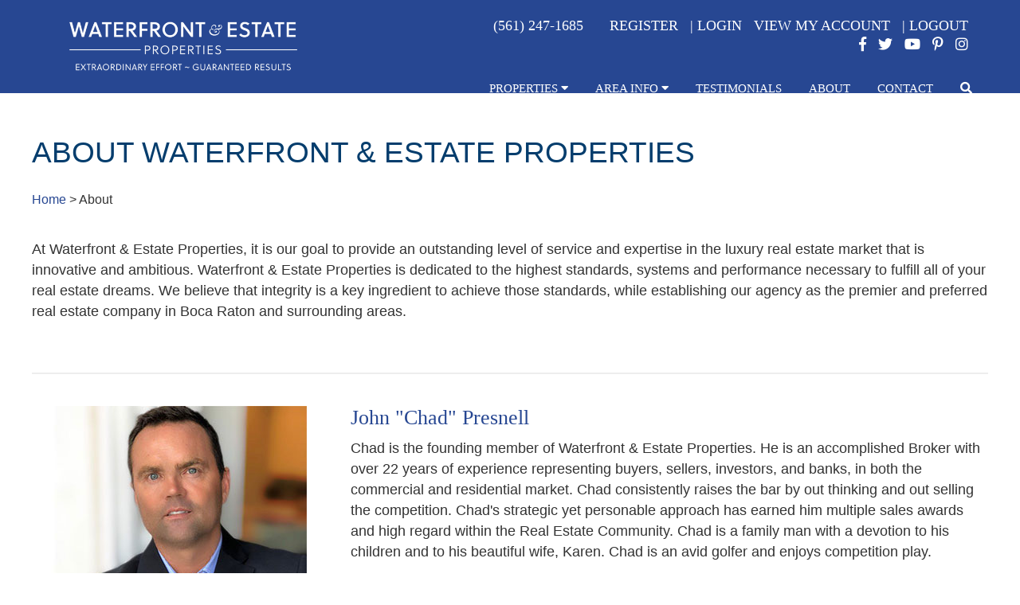

--- FILE ---
content_type: text/html; charset=UTF-8
request_url: https://waterfrontestateproperties.com/about/
body_size: 15945
content:
<!DOCTYPE html>
<html lang="en-US" class="no-js">
<head>
	<meta charset="UTF-8">
	<meta name="viewport" content="width=device-width">
	<link rel="profile" href="https://gmpg.org/xfn/11">
	<link rel="pingback" href="https://waterfrontestateproperties.com/xmlrpc.php">
	<!--[if lt IE 9]>
	<script src="https://waterfrontestateproperties.com/wp-content/themes/waterfront/js/html5.js"></script>
	<![endif]-->
	<script>(function(html){html.className = html.className.replace(/\bno-js\b/,'js')})(document.documentElement);</script>
<meta name='robots' content='index, follow, max-image-preview:large, max-snippet:-1, max-video-preview:-1' />

	<!-- This site is optimized with the Yoast SEO plugin v26.7 - https://yoast.com/wordpress/plugins/seo/ -->
	<title>About - Waterfront Properties</title>
	<link rel="canonical" href="https://waterfrontestateproperties.com/about/" />
	<meta property="og:locale" content="en_US" />
	<meta property="og:type" content="article" />
	<meta property="og:title" content="About - Waterfront Properties" />
	<meta property="og:url" content="https://waterfrontestateproperties.com/about/" />
	<meta property="og:site_name" content="Waterfront Properties" />
	<meta property="article:publisher" content="https://www.facebook.com/waterfrontestateproperties/" />
	<meta property="og:image" content="https://waterfrontestateproperties.com/wp-content/uploads/2019/02/waterfrontEstatePropertiesLogo.png" />
	<meta property="og:image:width" content="579" />
	<meta property="og:image:height" content="120" />
	<meta property="og:image:type" content="image/png" />
	<meta name="twitter:card" content="summary_large_image" />
	<meta name="twitter:site" content="@waterfrontsofl" />
	<script type="application/ld+json" class="yoast-schema-graph">{"@context":"https://schema.org","@graph":[{"@type":"WebPage","@id":"https://waterfrontestateproperties.com/about/","url":"https://waterfrontestateproperties.com/about/","name":"About - Waterfront Properties","isPartOf":{"@id":"https://waterfrontestateproperties.com/#website"},"datePublished":"2018-10-11T20:07:35+00:00","breadcrumb":{"@id":"https://waterfrontestateproperties.com/about/#breadcrumb"},"inLanguage":"en-US","potentialAction":[{"@type":"ReadAction","target":["https://waterfrontestateproperties.com/about/"]}]},{"@type":"BreadcrumbList","@id":"https://waterfrontestateproperties.com/about/#breadcrumb","itemListElement":[{"@type":"ListItem","position":1,"name":"Home","item":"https://waterfrontestateproperties.com/"},{"@type":"ListItem","position":2,"name":"About"}]},{"@type":"WebSite","@id":"https://waterfrontestateproperties.com/#website","url":"https://waterfrontestateproperties.com/","name":"Waterfront Properties","description":"","publisher":{"@id":"https://waterfrontestateproperties.com/#organization"},"potentialAction":[{"@type":"SearchAction","target":{"@type":"EntryPoint","urlTemplate":"https://waterfrontestateproperties.com/?s={search_term_string}"},"query-input":{"@type":"PropertyValueSpecification","valueRequired":true,"valueName":"search_term_string"}}],"inLanguage":"en-US"},{"@type":"Organization","@id":"https://waterfrontestateproperties.com/#organization","name":"Waterfront & Estate Properties","url":"https://waterfrontestateproperties.com/","logo":{"@type":"ImageObject","inLanguage":"en-US","@id":"https://waterfrontestateproperties.com/#/schema/logo/image/","url":"https://waterfrontestateproperties.com/wp-content/uploads/2019/02/waterfrontEstatePropertiesLogo.png","contentUrl":"https://waterfrontestateproperties.com/wp-content/uploads/2019/02/waterfrontEstatePropertiesLogo.png","width":579,"height":120,"caption":"Waterfront & Estate Properties"},"image":{"@id":"https://waterfrontestateproperties.com/#/schema/logo/image/"},"sameAs":["https://www.facebook.com/waterfrontestateproperties/","https://x.com/waterfrontsofl"]}]}</script>
	<!-- / Yoast SEO plugin. -->


<link rel='dns-prefetch' href='//widgetlogic.org' />
<link rel='dns-prefetch' href='//maps.googleapis.com' />
<link rel='dns-prefetch' href='//d2w6u17ngtanmy.cloudfront.net' />
<link rel='dns-prefetch' href='//d2olf7uq5h0r9a.cloudfront.net' />
<link rel='dns-prefetch' href='//fonts.googleapis.com' />
<link href='https://fonts.gstatic.com' crossorigin rel='preconnect' />
<link rel="alternate" type="application/rss+xml" title="Waterfront Properties &raquo; Feed" href="https://waterfrontestateproperties.com/feed/" />
<link rel="alternate" type="application/rss+xml" title="Waterfront Properties &raquo; Comments Feed" href="https://waterfrontestateproperties.com/comments/feed/" />
<link rel="alternate" title="oEmbed (JSON)" type="application/json+oembed" href="https://waterfrontestateproperties.com/wp-json/oembed/1.0/embed?url=https%3A%2F%2Fwaterfrontestateproperties.com%2Fabout%2F" />
<link rel="alternate" title="oEmbed (XML)" type="text/xml+oembed" href="https://waterfrontestateproperties.com/wp-json/oembed/1.0/embed?url=https%3A%2F%2Fwaterfrontestateproperties.com%2Fabout%2F&#038;format=xml" />
<style id='wp-img-auto-sizes-contain-inline-css' type='text/css'>
img:is([sizes=auto i],[sizes^="auto," i]){contain-intrinsic-size:3000px 1500px}
/*# sourceURL=wp-img-auto-sizes-contain-inline-css */
</style>
<style id='wp-emoji-styles-inline-css' type='text/css'>

	img.wp-smiley, img.emoji {
		display: inline !important;
		border: none !important;
		box-shadow: none !important;
		height: 1em !important;
		width: 1em !important;
		margin: 0 0.07em !important;
		vertical-align: -0.1em !important;
		background: none !important;
		padding: 0 !important;
	}
/*# sourceURL=wp-emoji-styles-inline-css */
</style>
<style id='wp-block-library-inline-css' type='text/css'>
:root{--wp-block-synced-color:#7a00df;--wp-block-synced-color--rgb:122,0,223;--wp-bound-block-color:var(--wp-block-synced-color);--wp-editor-canvas-background:#ddd;--wp-admin-theme-color:#007cba;--wp-admin-theme-color--rgb:0,124,186;--wp-admin-theme-color-darker-10:#006ba1;--wp-admin-theme-color-darker-10--rgb:0,107,160.5;--wp-admin-theme-color-darker-20:#005a87;--wp-admin-theme-color-darker-20--rgb:0,90,135;--wp-admin-border-width-focus:2px}@media (min-resolution:192dpi){:root{--wp-admin-border-width-focus:1.5px}}.wp-element-button{cursor:pointer}:root .has-very-light-gray-background-color{background-color:#eee}:root .has-very-dark-gray-background-color{background-color:#313131}:root .has-very-light-gray-color{color:#eee}:root .has-very-dark-gray-color{color:#313131}:root .has-vivid-green-cyan-to-vivid-cyan-blue-gradient-background{background:linear-gradient(135deg,#00d084,#0693e3)}:root .has-purple-crush-gradient-background{background:linear-gradient(135deg,#34e2e4,#4721fb 50%,#ab1dfe)}:root .has-hazy-dawn-gradient-background{background:linear-gradient(135deg,#faaca8,#dad0ec)}:root .has-subdued-olive-gradient-background{background:linear-gradient(135deg,#fafae1,#67a671)}:root .has-atomic-cream-gradient-background{background:linear-gradient(135deg,#fdd79a,#004a59)}:root .has-nightshade-gradient-background{background:linear-gradient(135deg,#330968,#31cdcf)}:root .has-midnight-gradient-background{background:linear-gradient(135deg,#020381,#2874fc)}:root{--wp--preset--font-size--normal:16px;--wp--preset--font-size--huge:42px}.has-regular-font-size{font-size:1em}.has-larger-font-size{font-size:2.625em}.has-normal-font-size{font-size:var(--wp--preset--font-size--normal)}.has-huge-font-size{font-size:var(--wp--preset--font-size--huge)}.has-text-align-center{text-align:center}.has-text-align-left{text-align:left}.has-text-align-right{text-align:right}.has-fit-text{white-space:nowrap!important}#end-resizable-editor-section{display:none}.aligncenter{clear:both}.items-justified-left{justify-content:flex-start}.items-justified-center{justify-content:center}.items-justified-right{justify-content:flex-end}.items-justified-space-between{justify-content:space-between}.screen-reader-text{border:0;clip-path:inset(50%);height:1px;margin:-1px;overflow:hidden;padding:0;position:absolute;width:1px;word-wrap:normal!important}.screen-reader-text:focus{background-color:#ddd;clip-path:none;color:#444;display:block;font-size:1em;height:auto;left:5px;line-height:normal;padding:15px 23px 14px;text-decoration:none;top:5px;width:auto;z-index:100000}html :where(.has-border-color){border-style:solid}html :where([style*=border-top-color]){border-top-style:solid}html :where([style*=border-right-color]){border-right-style:solid}html :where([style*=border-bottom-color]){border-bottom-style:solid}html :where([style*=border-left-color]){border-left-style:solid}html :where([style*=border-width]){border-style:solid}html :where([style*=border-top-width]){border-top-style:solid}html :where([style*=border-right-width]){border-right-style:solid}html :where([style*=border-bottom-width]){border-bottom-style:solid}html :where([style*=border-left-width]){border-left-style:solid}html :where(img[class*=wp-image-]){height:auto;max-width:100%}:where(figure){margin:0 0 1em}html :where(.is-position-sticky){--wp-admin--admin-bar--position-offset:var(--wp-admin--admin-bar--height,0px)}@media screen and (max-width:600px){html :where(.is-position-sticky){--wp-admin--admin-bar--position-offset:0px}}

/*# sourceURL=wp-block-library-inline-css */
</style><style id='global-styles-inline-css' type='text/css'>
:root{--wp--preset--aspect-ratio--square: 1;--wp--preset--aspect-ratio--4-3: 4/3;--wp--preset--aspect-ratio--3-4: 3/4;--wp--preset--aspect-ratio--3-2: 3/2;--wp--preset--aspect-ratio--2-3: 2/3;--wp--preset--aspect-ratio--16-9: 16/9;--wp--preset--aspect-ratio--9-16: 9/16;--wp--preset--color--black: #000000;--wp--preset--color--cyan-bluish-gray: #abb8c3;--wp--preset--color--white: #ffffff;--wp--preset--color--pale-pink: #f78da7;--wp--preset--color--vivid-red: #cf2e2e;--wp--preset--color--luminous-vivid-orange: #ff6900;--wp--preset--color--luminous-vivid-amber: #fcb900;--wp--preset--color--light-green-cyan: #7bdcb5;--wp--preset--color--vivid-green-cyan: #00d084;--wp--preset--color--pale-cyan-blue: #8ed1fc;--wp--preset--color--vivid-cyan-blue: #0693e3;--wp--preset--color--vivid-purple: #9b51e0;--wp--preset--gradient--vivid-cyan-blue-to-vivid-purple: linear-gradient(135deg,rgb(6,147,227) 0%,rgb(155,81,224) 100%);--wp--preset--gradient--light-green-cyan-to-vivid-green-cyan: linear-gradient(135deg,rgb(122,220,180) 0%,rgb(0,208,130) 100%);--wp--preset--gradient--luminous-vivid-amber-to-luminous-vivid-orange: linear-gradient(135deg,rgb(252,185,0) 0%,rgb(255,105,0) 100%);--wp--preset--gradient--luminous-vivid-orange-to-vivid-red: linear-gradient(135deg,rgb(255,105,0) 0%,rgb(207,46,46) 100%);--wp--preset--gradient--very-light-gray-to-cyan-bluish-gray: linear-gradient(135deg,rgb(238,238,238) 0%,rgb(169,184,195) 100%);--wp--preset--gradient--cool-to-warm-spectrum: linear-gradient(135deg,rgb(74,234,220) 0%,rgb(151,120,209) 20%,rgb(207,42,186) 40%,rgb(238,44,130) 60%,rgb(251,105,98) 80%,rgb(254,248,76) 100%);--wp--preset--gradient--blush-light-purple: linear-gradient(135deg,rgb(255,206,236) 0%,rgb(152,150,240) 100%);--wp--preset--gradient--blush-bordeaux: linear-gradient(135deg,rgb(254,205,165) 0%,rgb(254,45,45) 50%,rgb(107,0,62) 100%);--wp--preset--gradient--luminous-dusk: linear-gradient(135deg,rgb(255,203,112) 0%,rgb(199,81,192) 50%,rgb(65,88,208) 100%);--wp--preset--gradient--pale-ocean: linear-gradient(135deg,rgb(255,245,203) 0%,rgb(182,227,212) 50%,rgb(51,167,181) 100%);--wp--preset--gradient--electric-grass: linear-gradient(135deg,rgb(202,248,128) 0%,rgb(113,206,126) 100%);--wp--preset--gradient--midnight: linear-gradient(135deg,rgb(2,3,129) 0%,rgb(40,116,252) 100%);--wp--preset--font-size--small: 13px;--wp--preset--font-size--medium: 20px;--wp--preset--font-size--large: 36px;--wp--preset--font-size--x-large: 42px;--wp--preset--spacing--20: 0.44rem;--wp--preset--spacing--30: 0.67rem;--wp--preset--spacing--40: 1rem;--wp--preset--spacing--50: 1.5rem;--wp--preset--spacing--60: 2.25rem;--wp--preset--spacing--70: 3.38rem;--wp--preset--spacing--80: 5.06rem;--wp--preset--shadow--natural: 6px 6px 9px rgba(0, 0, 0, 0.2);--wp--preset--shadow--deep: 12px 12px 50px rgba(0, 0, 0, 0.4);--wp--preset--shadow--sharp: 6px 6px 0px rgba(0, 0, 0, 0.2);--wp--preset--shadow--outlined: 6px 6px 0px -3px rgb(255, 255, 255), 6px 6px rgb(0, 0, 0);--wp--preset--shadow--crisp: 6px 6px 0px rgb(0, 0, 0);}:where(.is-layout-flex){gap: 0.5em;}:where(.is-layout-grid){gap: 0.5em;}body .is-layout-flex{display: flex;}.is-layout-flex{flex-wrap: wrap;align-items: center;}.is-layout-flex > :is(*, div){margin: 0;}body .is-layout-grid{display: grid;}.is-layout-grid > :is(*, div){margin: 0;}:where(.wp-block-columns.is-layout-flex){gap: 2em;}:where(.wp-block-columns.is-layout-grid){gap: 2em;}:where(.wp-block-post-template.is-layout-flex){gap: 1.25em;}:where(.wp-block-post-template.is-layout-grid){gap: 1.25em;}.has-black-color{color: var(--wp--preset--color--black) !important;}.has-cyan-bluish-gray-color{color: var(--wp--preset--color--cyan-bluish-gray) !important;}.has-white-color{color: var(--wp--preset--color--white) !important;}.has-pale-pink-color{color: var(--wp--preset--color--pale-pink) !important;}.has-vivid-red-color{color: var(--wp--preset--color--vivid-red) !important;}.has-luminous-vivid-orange-color{color: var(--wp--preset--color--luminous-vivid-orange) !important;}.has-luminous-vivid-amber-color{color: var(--wp--preset--color--luminous-vivid-amber) !important;}.has-light-green-cyan-color{color: var(--wp--preset--color--light-green-cyan) !important;}.has-vivid-green-cyan-color{color: var(--wp--preset--color--vivid-green-cyan) !important;}.has-pale-cyan-blue-color{color: var(--wp--preset--color--pale-cyan-blue) !important;}.has-vivid-cyan-blue-color{color: var(--wp--preset--color--vivid-cyan-blue) !important;}.has-vivid-purple-color{color: var(--wp--preset--color--vivid-purple) !important;}.has-black-background-color{background-color: var(--wp--preset--color--black) !important;}.has-cyan-bluish-gray-background-color{background-color: var(--wp--preset--color--cyan-bluish-gray) !important;}.has-white-background-color{background-color: var(--wp--preset--color--white) !important;}.has-pale-pink-background-color{background-color: var(--wp--preset--color--pale-pink) !important;}.has-vivid-red-background-color{background-color: var(--wp--preset--color--vivid-red) !important;}.has-luminous-vivid-orange-background-color{background-color: var(--wp--preset--color--luminous-vivid-orange) !important;}.has-luminous-vivid-amber-background-color{background-color: var(--wp--preset--color--luminous-vivid-amber) !important;}.has-light-green-cyan-background-color{background-color: var(--wp--preset--color--light-green-cyan) !important;}.has-vivid-green-cyan-background-color{background-color: var(--wp--preset--color--vivid-green-cyan) !important;}.has-pale-cyan-blue-background-color{background-color: var(--wp--preset--color--pale-cyan-blue) !important;}.has-vivid-cyan-blue-background-color{background-color: var(--wp--preset--color--vivid-cyan-blue) !important;}.has-vivid-purple-background-color{background-color: var(--wp--preset--color--vivid-purple) !important;}.has-black-border-color{border-color: var(--wp--preset--color--black) !important;}.has-cyan-bluish-gray-border-color{border-color: var(--wp--preset--color--cyan-bluish-gray) !important;}.has-white-border-color{border-color: var(--wp--preset--color--white) !important;}.has-pale-pink-border-color{border-color: var(--wp--preset--color--pale-pink) !important;}.has-vivid-red-border-color{border-color: var(--wp--preset--color--vivid-red) !important;}.has-luminous-vivid-orange-border-color{border-color: var(--wp--preset--color--luminous-vivid-orange) !important;}.has-luminous-vivid-amber-border-color{border-color: var(--wp--preset--color--luminous-vivid-amber) !important;}.has-light-green-cyan-border-color{border-color: var(--wp--preset--color--light-green-cyan) !important;}.has-vivid-green-cyan-border-color{border-color: var(--wp--preset--color--vivid-green-cyan) !important;}.has-pale-cyan-blue-border-color{border-color: var(--wp--preset--color--pale-cyan-blue) !important;}.has-vivid-cyan-blue-border-color{border-color: var(--wp--preset--color--vivid-cyan-blue) !important;}.has-vivid-purple-border-color{border-color: var(--wp--preset--color--vivid-purple) !important;}.has-vivid-cyan-blue-to-vivid-purple-gradient-background{background: var(--wp--preset--gradient--vivid-cyan-blue-to-vivid-purple) !important;}.has-light-green-cyan-to-vivid-green-cyan-gradient-background{background: var(--wp--preset--gradient--light-green-cyan-to-vivid-green-cyan) !important;}.has-luminous-vivid-amber-to-luminous-vivid-orange-gradient-background{background: var(--wp--preset--gradient--luminous-vivid-amber-to-luminous-vivid-orange) !important;}.has-luminous-vivid-orange-to-vivid-red-gradient-background{background: var(--wp--preset--gradient--luminous-vivid-orange-to-vivid-red) !important;}.has-very-light-gray-to-cyan-bluish-gray-gradient-background{background: var(--wp--preset--gradient--very-light-gray-to-cyan-bluish-gray) !important;}.has-cool-to-warm-spectrum-gradient-background{background: var(--wp--preset--gradient--cool-to-warm-spectrum) !important;}.has-blush-light-purple-gradient-background{background: var(--wp--preset--gradient--blush-light-purple) !important;}.has-blush-bordeaux-gradient-background{background: var(--wp--preset--gradient--blush-bordeaux) !important;}.has-luminous-dusk-gradient-background{background: var(--wp--preset--gradient--luminous-dusk) !important;}.has-pale-ocean-gradient-background{background: var(--wp--preset--gradient--pale-ocean) !important;}.has-electric-grass-gradient-background{background: var(--wp--preset--gradient--electric-grass) !important;}.has-midnight-gradient-background{background: var(--wp--preset--gradient--midnight) !important;}.has-small-font-size{font-size: var(--wp--preset--font-size--small) !important;}.has-medium-font-size{font-size: var(--wp--preset--font-size--medium) !important;}.has-large-font-size{font-size: var(--wp--preset--font-size--large) !important;}.has-x-large-font-size{font-size: var(--wp--preset--font-size--x-large) !important;}
/*# sourceURL=global-styles-inline-css */
</style>

<style id='classic-theme-styles-inline-css' type='text/css'>
/*! This file is auto-generated */
.wp-block-button__link{color:#fff;background-color:#32373c;border-radius:9999px;box-shadow:none;text-decoration:none;padding:calc(.667em + 2px) calc(1.333em + 2px);font-size:1.125em}.wp-block-file__button{background:#32373c;color:#fff;text-decoration:none}
/*# sourceURL=/wp-includes/css/classic-themes.min.css */
</style>
<link rel='stylesheet' id='block-widget-css' href='https://waterfrontestateproperties.com/wp-content/plugins/widget-logic/block_widget/css/widget.css?ver=1768242942' type='text/css' media='all' />
<link rel='stylesheet' id='buying-buddy-css' href='https://d2olf7uq5h0r9a.cloudfront.net/widget-themes/f5pl58asxvf-f8hd11sgvlv-5.css.gz?ver=2.3.6' type='text/css' media='all' />
<link rel='stylesheet' id='contact-form-7-css' href='https://waterfrontestateproperties.com/wp-content/plugins/contact-form-7/includes/css/styles.css?ver=6.1.4' type='text/css' media='all' />
<style id='contact-form-7-inline-css' type='text/css'>
.wpcf7 .wpcf7-recaptcha iframe {margin-bottom: 0;}.wpcf7 .wpcf7-recaptcha[data-align="center"] > div {margin: 0 auto;}.wpcf7 .wpcf7-recaptcha[data-align="right"] > div {margin: 0 0 0 auto;}
/*# sourceURL=contact-form-7-inline-css */
</style>
<link rel='stylesheet' id='pojo-a11y-css' href='https://waterfrontestateproperties.com/wp-content/plugins/pojo-accessibility/modules/legacy/assets/css/style.min.css?ver=1.0.0' type='text/css' media='all' />
<link rel='stylesheet' id='twentyfifteen-fonts-css' href='https://fonts.googleapis.com/css?family=Noto+Sans%3A400italic%2C700italic%2C400%2C700%7CNoto+Serif%3A400italic%2C700italic%2C400%2C700%7CInconsolata%3A400%2C700&#038;subset=latin%2Clatin-ext' type='text/css' media='all' />
<link rel='stylesheet' id='genericons-css' href='https://waterfrontestateproperties.com/wp-content/themes/waterfront/genericons/genericons.css?ver=3.2' type='text/css' media='all' />
<link rel='stylesheet' id='twentyfifteen-style-css' href='https://waterfrontestateproperties.com/wp-content/themes/waterfront/style.css?ver=6.9' type='text/css' media='all' />
<script type="text/javascript" src="https://maps.googleapis.com/maps/api/js?libraries=places&amp;key=AIzaSyDUiEMfRAzhi6JsoO-Bb6p6ECypUDfCXok&amp;callback=Function.prototype&amp;ver=2.3.6" id="buying-buddy-gmap-js"></script>
<script type="text/javascript" id="buying-buddy-library-js-before">
/* <![CDATA[ */
/* 
 * Buying Buddy plugin v2.3.6 for WordPress
 * Copyright 2003-2026
 */ 
var MBB = { "seo" : "true", "data" : { "acid" : "SZ9px2u" } };
//# sourceURL=buying-buddy-library-js-before
/* ]]> */
</script>
<script type="text/javascript" src="https://d2w6u17ngtanmy.cloudfront.net/scripts/my-buying-buddy.5.0.js.gz?ver=2.3.6" id="buying-buddy-library-js"></script>
<script type="text/javascript" src="https://waterfrontestateproperties.com/wp-includes/js/jquery/jquery.min.js?ver=3.7.1" id="jquery-core-js"></script>
<script type="text/javascript" src="https://waterfrontestateproperties.com/wp-includes/js/jquery/jquery-migrate.min.js?ver=3.4.1" id="jquery-migrate-js"></script>
<link rel="https://api.w.org/" href="https://waterfrontestateproperties.com/wp-json/" /><link rel="alternate" title="JSON" type="application/json" href="https://waterfrontestateproperties.com/wp-json/wp/v2/pages/65" /><link rel="EditURI" type="application/rsd+xml" title="RSD" href="https://waterfrontestateproperties.com/xmlrpc.php?rsd" />
<meta name="generator" content="WordPress 6.9" />
<link rel='shortlink' href='https://waterfrontestateproperties.com/?p=65' />
<style type="text/css">
#pojo-a11y-toolbar .pojo-a11y-toolbar-toggle a{ background-color: #4054b2;	color: #ffffff;}
#pojo-a11y-toolbar .pojo-a11y-toolbar-overlay, #pojo-a11y-toolbar .pojo-a11y-toolbar-overlay ul.pojo-a11y-toolbar-items.pojo-a11y-links{ border-color: #4054b2;}
body.pojo-a11y-focusable a:focus{ outline-style: solid !important;	outline-width: 1px !important;	outline-color: #FF0000 !important;}
#pojo-a11y-toolbar{ top: 300px !important;}
#pojo-a11y-toolbar .pojo-a11y-toolbar-overlay{ background-color: #ffffff;}
#pojo-a11y-toolbar .pojo-a11y-toolbar-overlay ul.pojo-a11y-toolbar-items li.pojo-a11y-toolbar-item a, #pojo-a11y-toolbar .pojo-a11y-toolbar-overlay p.pojo-a11y-toolbar-title{ color: #333333;}
#pojo-a11y-toolbar .pojo-a11y-toolbar-overlay ul.pojo-a11y-toolbar-items li.pojo-a11y-toolbar-item a.active{ background-color: #4054b2;	color: #ffffff;}
@media (max-width: 767px) { #pojo-a11y-toolbar { top: 150px !important; } }</style>
	<link href="https://fonts.googleapis.com/css?family=Montserrat" rel="preload" as="stylesheet">
	<link rel="stylesheet" href="https://waterfrontestateproperties.com/wp-content/themes/waterfront/css/main.css">
	<!-- Global site tag (gtag.js) - Google Analytics -->
	<script async src="https://www.googletagmanager.com/gtag/js?id=UA-128597595-1"></script>
	<script>
	 window.dataLayer = window.dataLayer || [];
	 function gtag(){dataLayer.push(arguments);}
	 gtag('js', new Date());

	 gtag('config', 'UA-128597595-1');
	</script>
	<!-- Global site tag (gtag.js) - Google Ads: 606610198 -->
<script async src="https://www.googletagmanager.com/gtag/js?id=AW-606610198"></script>
<script>
  window.dataLayer = window.dataLayer || [];
  function gtag(){dataLayer.push(arguments);}
  gtag('js', new Date());

  gtag('config', 'AW-606610198');
</script>
<script async type='application/ld+json'> 
{
  "@context": "https://www.schema.org",
  "@type": "RealEstateAgent",
  "name": "Waterfront & Estate Properties",
  "url": "https://waterfrontestateproperties.com",
  "logo": "https://waterfrontestateproperties.com/wp-content/uploads/2023/05/waterfrontEstatePropertiesLogo.png",
  "description": "Chad Presnell is the founding member of Waterfront & Estate Properties. He is an accomplished Broker with over 20 years of experience representing buyers, sellers, investors, and banks, in both the commercial and residential market. Chad consistently raises the bar by out thinking and out selling the competition.",
  "address": {
    "@type": "PostalAddress",
    "streetAddress": "6501 Congress Ave Suite 100",
    "addressLocality": "Boca Raton",
    "addressRegion": "FL",
    "postalCode": "33487",
    "addressCountry": "USA"
  },
  "hasMap": "https://goo.gl/maps/sQtJHzmeFJy",
  "openingHours": "Mo, Tu, We, Th, Fr 08:00-17:00",
  "contactPoint": {
    "@type": "ContactPoint",
    "contactType": "Office",
    "telephone": "+1 (561) 247-1685"
  }
}
 </script>
</head>

<body class="wp-singular page-template page-template-page-templates page-template-about page-template-page-templatesabout-php page page-id-65 wp-custom-logo wp-theme-waterfront">
	<div class="bodyContainer">

		<header class="headerContainer">

			<div class="content">

				<div class="logoContainer">
					<a title="Waterfront Real Estate For Sale in South Florida" href="/" class="desktopLogo"><picture>
<source type="image/webp" srcset="https://waterfrontestateproperties.com/wp-content/uploads/2023/05/waterfrontEstatePropertiesLogo.png.webp"/>
<img src="https://waterfrontestateproperties.com/wp-content/uploads/2023/05/waterfrontEstatePropertiesLogo.png" alt="Waterfront &amp; Estate Properties For Sale"/>
</picture>
</a>
					<a title="Waterfront Real Estate For Sale in South Florida" href="/" class="showLogoMobile"><img src="https://waterfrontestateproperties.com/wp-content/themes/waterfront/images/waterfrontEstatePropertiesLogoMobile.png" alt="Waterfront & Estate Properties For Sale" /></a>
				</div>

				<div class="topRightBox">

					<span class="showMobileSearch"><a title="Search" id="showSearchBox"><i class="fas fa-search"></i></a></span>

                       	<span class="showMobilePhone"><a title="Call (561) 247-1685" href="tel:(561) 247-1685" class="topPhoneNum">(561) 247-1685</a></span>
              

					<div class="phoneLoginBox">
			        
			        
						<span class="item topPhoneNumber">
							<a title="Call (561) 247-1685" href="tel:(561) 247-1685" class="topPhoneNum"><span>(561) 247-1685</span></a>
						</span>

						<span class="item myAccountLinks">
							<span class="notLoggedIn"><a title="Register" href="#" class="registerHeader2">Register</a> | <a href="#" class="loginHeader2">login</a></span>
							<span class="yesLoggedIn"><a title="View My Account" href="#" class="myAccountPanel2">View My Account</a> | <a href="#" class="logoutUrl2">Logout</a></span>
						</span>

						<span class="item socialTop">
							<a rel="noreferrer" title="View Facebook Page" href="https://www.facebook.com/waterfrontestateproperties/"><i class="fab fa-facebook-f"></i></a>
							<a rel="noreferrer" title="View Twitter Page" href="https://twitter.com/waterfrontsofl" target="_blank"><i class="fab fa-twitter"></i></a>
							<a rel="noreferrer" title="View YouTube Page" href="https://www.youtube.com/channel/UCluLdwI7XLlTkRTjGTvwLiA" target="_blank"><i class="fab fa-youtube"></i></a>
							<a rel="noreferrer" title="View Pinterest Page" href="https://www.pinterest.com/waterfrontestateproperties//" target="_blank"><i class="fab fa-pinterest-p"></i></a>
							<a rel="noreferrer" title="View Instagram Page" href="https://www.instagram.com/waterfrontestateproperties/"><i class="fab fa-instagram"></i></a>
						</span>
					

					</div>
					<!-- end phone login box -->

					<nav class="navContainer">

						<ul class="menu">

							<!--<li><a href="/exclusive-properties/">Exclusive Properties</a></li>-->
							<li><a title="Real Estate For Sale in South Florida" href="/properties/" class="tabClick">Properties <i class="fas fa-caret-down"></i></a>

								<ul class="sub-menu">

									<li><a title="Real Estate For Sale in Boca Raton" href="/properties/boca-raton/"><i class="fas fa-caret-right"></i> Boca Raton</a></li>
									<li><a title="Real Estate For Sale in Boynton Beach" href="/properties/boynton-beach/"><i class="fas fa-caret-right"></i> Boynton Beach</a></li>
									<li><a title="Real Estate For Sale in Deerfield Beach" href="/properties/deerfield-beach/"><i class="fas fa-caret-right"></i> Deerfield Beach</a></li>
									<li><a title="Real Estate For Sale in Delray Beach" href="/properties/delray-beach/"><i class="fas fa-caret-right"></i> Delray Beach</a></li>
									<li><a title="Real Estate For Sale in Fort Lauderdale" href="/properties/fort-lauderdale/"><i class="fas fa-caret-right"></i> Fort Lauderdale</a></li>
									<li><a title="Real Estate For Sale in Gulf Stream" href="/properties/gulf-stream/"><i class="fas fa-caret-right"></i> Gulf Stream</a></li>
									<li><a title="Real Estate For Sale in Highland Beach" href="/properties/highland-beach/"><i class="fas fa-caret-right"></i> Highland Beach</a></li>
									<li><a title="Real Estate For Sale in Hillsboro Beach" href="/properties/hillsboro-beach/"><i class="fas fa-caret-right"></i> Hillsboro Beach</a></li> 
									<li><a title="Real Estate For Sale in Jupiter FL" href="/properties/jupiter/"><i class="fas fa-caret-right"></i> Jupiter</a></li> 
									
									<li><a title="Real Estate For Sale in Lighthouse Point" href="/properties/lighthouse-point/"><i class="fas fa-caret-right"></i> Lighthouse Point</a></li>
									<li><a title="Real Estate For Sale in Manalapan" href="/properties/manalapan/"><i class="fas fa-caret-right"></i> Manalapan</a></li>
									<li><a title="Real Estate For Sale in Ocean Ridge" href="/properties/ocean-ridge/"><i class="fas fa-caret-right"></i> Ocean Ridge</a></li>
									<li><a title="Real Estate For Sale in Palm Beach Island" href="/properties/palm-beach-island/"><i class="fas fa-caret-right"></i> Palm Beach Island</a></li>
									<li><a title="Real Estate For Sale in West Palm Beach" href="/properties/west-palm-beach/"><i class="fas fa-caret-right"></i> West Palm Beach</a></li>
									<li><a title="View All Real Estate Properties For Sale" href="/properties/">VIEW ALL PROPERTIES</a></li>

								</ul>

							</li>
							<li><a title="View information about areas in Palm Beach County" href="/area-info/">Area Info <i class="fas fa-caret-down"></i></a>

								<ul class="sub-menu">

									<li><a title="View information about Palm Beach" href="/area-info/live-in-palm-beach/"><i class="fas fa-caret-right"></i> Palm Beach</a></li>
									<li><a title="View information about Delray Beach" href="/area-info/delray-beach/"><i class="fas fa-caret-right"></i> Delray Beach</a></li>
									<li><a title="View information about Boca Raton" href="/area-info/live-in-boca-raton-florida/"><i class="fas fa-caret-right"></i> Boca Raton</a></li>
									<li><a title="View information about Fort Lauderdale" href="/area-info/live-in-fort-lauderdale/"><i class="fas fa-caret-right"></i> Fort Lauderdale</a></li>

								</ul>

							</li>
							<li><a title="Client Testimonials" href="/testimonials/">Testimonials</a></li>
							<li><a title="About Waterfront & Estate Properties" href="/about/">About</a></li>
							<li><a title="Contact Waterfront & Estate Properties" href="/contact/">Contact</a></li>
							<li><a title="Search" id="showSearchBox2"><i class="fas fa-search"></i></a></li>

						</ul>

						<div class="mobileWrapper">
							<nav class="pushy pushy-left" data-focus=".first-link">
								<div class="mobileLogo"><a title="Close Mobile Menu" id="closeMobileMenu" class="pushy-link"><i class="fas fa-times"></i> CLOSE MENU</a>
									<div class="companyLogo"><a title="Waterfront Real Estate For Sale in South Florida" href="/"><img src="https://waterfrontestateproperties.com/wp-content/themes/waterfront/images/waterfrontEstatePropertiesLogo.png" alt="Waterfront & Estate Properties For Sale" style="width: 100%; height: auto;" /></a>
									</div>
								</div>
								<div class="pushy-content">
									<ul>
										<li class="pushy-link"><a href="/">Home</a>
										</li>
										<!--
										<li class="pushy-link"><a href="/exclusive-properties/">Exclusive Properties</a>
										</li>-->


										<li class="pushy-submenu moveRight">
											<a title="Real Estate For Sale in South Florida" href="/properties/" class="subTopLink">Properties</a>
											<button id="first-link" class="subOpen"><i class="far fa-caret-square-down"></i></button>

											<ul class="pushySub">
												<li><a title="Real Estate For Sale in Boca Raton" href="/properties/boca-raton/"><i class="fas fa-caret-right"></i> Boca Raton</a></li>
            									<li><a title="Real Estate For Sale in Boynton Beach" href="/properties/boynton-beach/"><i class="fas fa-caret-right"></i> Boynton Beach</a></li>
            									<li><a title="Real Estate For Sale in Deerfield Beach" href="/properties/deerfield-beach/"><i class="fas fa-caret-right"></i> Deerfield Beach</a></li>
            									<li><a title="Real Estate For Sale in Delray Beach" href="/properties/delray-beach/"><i class="fas fa-caret-right"></i> Delray Beach</a></li>
            									<li><a title="Real Estate For Sale in Fort Lauderdale" href="/properties/fort-lauderdale/"><i class="fas fa-caret-right"></i> Fort Lauderdale</a></li>
            									<li><a title="Real Estate For Sale in Gulf Stream" href="/properties/gulf-stream/"><i class="fas fa-caret-right"></i> Gulf Stream</a></li>
            									<li><a title="Real Estate For Sale in Highland Beach" href="/properties/highland-beach/"><i class="fas fa-caret-right"></i> Highland Beach</a></li>
            									<li><a title="Real Estate For Sale in Hillsboro Beach" href="/properties/hillsboro-beach/"><i class="fas fa-caret-right"></i> Hillsboro Beach</a></li>
            									<li><a title="Real Estate For Sale in Lighthouse Point" href="/properties/lighthouse-point/"><i class="fas fa-caret-right"></i> Lighthouse Point</a></li>
            									<li><a title="Real Estate For Sale in Manalapan" href="/properties/manalapan/"><i class="fas fa-caret-right"></i> Manalapan</a></li>
            									<li><a title="Real Estate For Sale in Ocean Ridge" href="/properties/ocean-ridge/"><i class="fas fa-caret-right"></i> Ocean Ridge</a></li>
            									<li><a title="Real Estate For Sale in Palm Beach Island" href="/properties/palm-beach-island/"><i class="fas fa-caret-right"></i> Palm Beach Island</a></li>
            									<li><a title="Real Estate For Sale in West Palm Beach" href="/properties/west-palm-beach/"><i class="fas fa-caret-right"></i> West Palm Beach</a></li>
            									<li><a title="View All Real Estate Properties For Sale" href="/properties/">VIEW ALL PROPERTIES</a></li>
											</ul>

										</li>

										<li class="pushy-submenu moveRight">
											<a title="View information about areas in Palm Beach County" href="/area-info/" class="subTopLink">Area Info</a> 
											<button id="first-link" class="subOpen"><i class="far fa-caret-square-down"></i></button>
											<ul class="pushySub">
												<li><a title="View information about Palm Beach" href="/area-info/live-in-palm-beach/"><i class="fas fa-caret-right"></i> Palm Beach</a></li>
            									<li><a title="View information about Delray Beach" href="/area-info/delray-beach/"><i class="fas fa-caret-right"></i> Delray Beach</a></li>
            									<li><a title="View information about Boca Raton" href="/area-info/live-in-boca-raton-florida/"><i class="fas fa-caret-right"></i> Boca Raton</a></li>
            									<li><a title="View information about Fort Lauderdale" href="/area-info/live-in-fort-lauderdale/"><i class="fas fa-caret-right"></i> Fort Lauderdale</a></li>
											</ul>
										</li>

										<li class="pushy-link"><a title="Client Testimonials" href="/testimonials/">Testimonials</a>
										</li>
										<li class="pushy-link"><a title="About Waterfront & Estate Properties" href="/about/">About</a>
										</li>

										<li class="pushy-link"><a title="Contact Waterfront & Estate Properties" href="/Contact/">Contact</a>
										</li>

										<li class="pushy-link">
											<div class="mobileDivider"></div>
										</li>

										<li class="pushy-link yesLoggedIn"><a title="My Account" href="#" class="myAccountPanel2">My Account</a>
										</li>

										<li class="pushy-link yesLoggedIn"><a title="Logout" href="#" class="logoutUrl2">Logout</a>
										</li>

										<li class="pushy-link notLoggedIn">
											<a title="User Login" href="#" class="loginHeader2"><i class="fas fa-user-tie"></i> User Login</a>
										</li>

										<li class="pushy-link notLoggedIn">
											<a title="Register" href="#" class="registerHeader2"><i class="fas fa-user-edit"></i> Register</a>
										</li>

										<li class="pushy-link">
											<div class="mobileDivider"></div>
										</li>

										<li class="pushy-link socialTop">
										    <a rel="noreferrer" title="View Facebook Page" href="https://www.facebook.com/waterfrontestateproperties/"><i class="fab fa-facebook-f"></i></a>
                							<a rel="noreferrer" title="View Twitter Page" href="https://twitter.com/waterfrontsofl" target="_blank"><i class="fab fa-twitter"></i></a>
                							<a rel="noreferrer" title="View YouTube Page" href="https://www.youtube.com/channel/UCluLdwI7XLlTkRTjGTvwLiA" target="_blank"><i class="fab fa-youtube"></i></a>
                							<a rel="noreferrer" title="View Pinterest Page" href="https://www.pinterest.com/Waterfrontsofl/" target="_blank"><i class="fab fa-pinterest-p"></i></a>
                							<a rel="noreferrer" title="View Instagram Page" href="https://www.instagram.com/waterfrontandestateproperties/"><i class="fab fa-instagram"></i></a>
										</li>


									</ul>
								</div>
							</nav>
							<!-- end mobile nav -->

							<div class="site-overlay"></div>
							<button class="menu-btn" id="buttonTitle" title="Button"><i class="fas fa-bars"></i></button>
							<div class="clear"></div>
						</div>
						<!-- end mobile nav wrapper -->

					</nav>

					<div class="showSearchBox"><span class="filterTitle">Search <a title="Search" id="closeSearch"><i class="fas fa-times"></i></a></span>
						<div id="MBBv3_SearchForm" data-type="MBBv3_SearchForm" data-filter="" style=""></div>					</div>

				</div>
				<!-- end top right box -->
				<div class="clear"></div>

			</div>

		</header>
		<!-- end header container -->

		<div class="siteOverlay"></div>
<section class="mainContainer">
	
		<div class="content">
			
			<h1>About Waterfront &amp; Estate Properties</h1>
			<div class="breadcrumb">
				<a href="/">Home</a> <span class="breadSpacer"> &gt; </span> About
			</div>
			
				<div class="personWrapper">
			    
			    <p>At Waterfront &amp; Estate Properties, it is our goal to provide an outstanding level of service and expertise in the luxury real estate market that is innovative and ambitious. Waterfront &amp; Estate Properties is dedicated to the highest standards, systems and performance necessary to fulfill all of your real estate dreams. We believe that integrity is a key ingredient to achieve those standards, while establishing our agency as the premier and preferred real estate company in Boca Raton and surrounding areas. </p>
			    
			    </div>
			
			<div class="personWrapper">
				
				<div class="personImage">

					
					<img src="https://waterfrontestateproperties.com/wp-content/themes/waterfront/images/chad-presnell-boca-raton-realtor.jpg" alt="Chad Presnell Boca Raton Realtor" />

					<p><strong>Contact Chad Presnell: </strong><br><a href=”tel:561-247-1685″>561-247-1685</a><br><a class="emailAnchor" href="mailto:chad@waterfrontestateproperties.com">chad@waterfrontestateproperties.com</a></p>

				</div>

				<div class="personText">
					
					<div class="personName">John "Chad" Presnell</div>

					<p>Chad is the founding member of Waterfront &amp; Estate Properties. He is an accomplished Broker with over 22 years of experience representing buyers, sellers, investors, and banks, in both the commercial and residential market. Chad consistently raises the bar by out thinking and out selling the competition. Chad's strategic yet personable approach has earned him multiple sales awards and high regard within the Real Estate Community. Chad is a family man with a devotion to his children and to his beautiful wife, Karen. Chad is an avid golfer and enjoys competition play.</p>

					<p>Chad's dedication, loyalty, and entrepreneurial spirit have been the keys to his success.</p>

<p>Member of the National Association of Realtors, Florida Association of Realtors, Realtors Association of the Palm Beaches, CIMLS, and Regional MLS.</p>

				</div>
				<div class="clear"></div>
				
			</div>
			<!-- end person wrapper -->
			
			<div class="personWrapper">
			    
			    <div class="personImage">

					<img src="https://waterfrontestateproperties.com/wp-content/themes/waterfront/images/waterfront-realtor-karen-presnell.jpg" alt="Waterfront Realtor Karen Presnell" />
					
						<p><strong>Contact Karen Presnell: </strong><br><a href=”tel:310-890-1188″>310-890-1188</a><br><a class="emailAnchor" href="mailto:karen@waterfrontestateproperties.com">karen@waterfrontestateproperties.com</a></p>

				</div>

				<div class="personText">
					
					<div class="personName">Karen Presnell</div>

					<p>Karen started her real estate career 2 decades ago, working with buyers, sellers, investors and developers. A native of Florida, born and raised in Tampa, she moved to south Florida 20 years ago to pursue her real estate career.</p>
					
					<p>Karen graduated from Florida State University with a Bachelors in Psychology and Business. Karen and her husband, Chad, have two beautiful children and reside in Delray Beach. Karen is actively involved in her children's curriculum, after school activities, and sports. </p>
					<p>As partners, Chad and Karen are dedicated to providing their clients with unparalleled real estate services. Their goal is to make the buying and selling experience stress free for their clients, assisting them every step of the way. Karen's organizational skill set combined with her marketing and sales background provide a level of unmatched service for buyers, sellers, and investors.</p>
					<p>Member of the National Association of Realtors, Florida Association of Realtors, Realtor Association of the Palm Beaches, and Regional MLS.</p>
				</div>
				
				<div class="clear"></div>
				
			</div>
			<!-- end person wrapper -->
			
			
			<div class="personWrapper">
				
				<div class="personImage">

					<img src="https://waterfrontestateproperties.com/wp-content/themes/waterfront/images/Mike-Fehl.png" alt="Mike Fehl South Florida Realtor" />
					
					<p><strong>Contact Mike Fehl: </strong><br><a href=”tel:561-320-1073″>561-320-1073</a><br><a class="emailAnchor" href="mailto:mike@waterfrontestateproperties.com">mike@waterfrontestateproperties.com</a></p>

				</div>

				<div class="personText">
					
					<div class="personName">Mike Fehl</div>

					<p>Mike has over 22 years of experience as a multimillion-dollar producer of distinguished waterfront and estate properties. Mike’s ability to comprehensively listen and understand the needs and desires of his customers allows him to continuously deliver above and beyond their goals and expectations.</p>
<p>His personable and professional character allows Mike to build and maintain solid relationships with his clientele and colleagues, and maintain excellence in his profession as a trusted realtor. Mike’s passions include yachting, golfing, and spending time with his two daughters and wife, Stephanie.</p>

				</div>
				<div class="clear"></div>
				
			</div>
			<!-- end person wrapper -->



		</div>
		<!-- end main content -->
	
	</section>
	<!-- end main container -->



<footer class="footerContainer">
	
		<div class="content" style="padding: 40px 0; text-align: center; ">
		
			<div class="footerLogo">
			
				<img src="https://waterfrontestateproperties.com/wp-content/themes/waterfront/images/waterfrontEstatePropertiesLogo.png" alt="Waterfront & Estate Properties" />
			
			</div>
			
			<div class="footerLinks">
			
				<div class="footerItem">6501 Congress Ave Suite 100, Boca Raton, FL 33487</div>
				<div class="footerItem"><i class="far fa-envelope"></i> <a title="Email chad@waterfrontestateproperties.com" href="mailto:chad@waterfrontestateproperties.com" style="color: #fff;">chad@waterfrontestateproperties.com</a></div>
				<div class="footerItem footerPhoneNum"><i class="fas fa-mobile-alt"></i> <a title="Call (561) 247-1685" href="tel:(561) 247-1685">(561) 247-1685</a></div>
			
			</div>
			
			<div class="clear"></div>
		
		</div>
		
		<div class="footerCopy">
		
			<div class="content">
			
				<div class="footerCopyText">Copyright &copy; 2026 - Waterfront &amp; Estate Properties - All Rights Reserved - <a title="Sitemap" href="/sitemap.html" style="color:#fff;">Sitemap</a></div>
				<div class="footerSocial">
				
					<a rel="noreferrer" title="View Facebook Page" href="https://www.facebook.com/waterfrontestateproperties/"><i class="fab fa-facebook-f"></i></a>
					<a rel="noreferrer" title="View Twitter Page" href="https://twitter.com/waterfrontsofl" target="_blank"><i class="fab fa-twitter"></i></a>
					<a rel="noreferrer" title="View YouTube Page" href="https://www.youtube.com/channel/UCluLdwI7XLlTkRTjGTvwLiA" target="_blank"><i class="fab fa-youtube"></i></a>
					<a rel="noreferrer" title="View Pinterest Page" href="https://www.pinterest.com/waterfrontestateproperties/" target="_blank"><i class="fab fa-pinterest-p"></i></a>
					<a rel="noreferrer" title="View Instagram Page" href="https://www.instagram.com/waterfrontestateproperties/"><i class="fab fa-instagram"></i></a>
					
				</div>
				<div class="clear"></div>
				

			
			</div>
		
		</div>
	
	</footer>
	<!-- end footer container -->
	<div id="MBBv3_Disclaimer" data-type="MBBv3_Disclaimer" data-filter="" style=""></div>	
</div>
<!-- end body container -->

<script type="text/javascript">
_linkedin_partner_id = "2358986";
window._linkedin_data_partner_ids = window._linkedin_data_partner_ids || [];
window._linkedin_data_partner_ids.push(_linkedin_partner_id);
</script><script type="text/javascript">
(function(){var s = document.getElementsByTagName("script")[0];
var b = document.createElement("script");
b.type = "text/javascript";b.async = true;
b.src = "https://snap.licdn.com/li.lms-analytics/insight.min.js";
s.parentNode.insertBefore(b, s);})();
</script>
<noscript>
<img height="1" width="1" style="display:none;" alt="" src="https://px.ads.linkedin.com/collect/?pid=2358986&fmt=gif" />
</noscript>
<script>
  window.addEventListener('load',function(){

    jQuery('[href="tel:(561) 247-1685"]').click(function(){
      gtag('event', 'conversion', {'send_to': 'AW-606610198/ge76CMXh8-IBEJbGoKEC'});;
    });

  });
</script>
<script>
  window.addEventListener('load', function() {
    var timer = setInterval(function() {
      if (jQuery('form:contains("Thank you for your request")').is(':visible')) {
        gtag('event', 'conversion', {'send_to': 'AW-606610198/BNVACJz_8-MBEJbGoKEC'});
        clearInterval(timer);
      }
    }, 1000);
  });

</script>


</body>
<script type="speculationrules">
{"prefetch":[{"source":"document","where":{"and":[{"href_matches":"/*"},{"not":{"href_matches":["/wp-*.php","/wp-admin/*","/wp-content/uploads/*","/wp-content/*","/wp-content/plugins/*","/wp-content/themes/waterfront/*","/*\\?(.+)"]}},{"not":{"selector_matches":"a[rel~=\"nofollow\"]"}},{"not":{"selector_matches":".no-prefetch, .no-prefetch a"}}]},"eagerness":"conservative"}]}
</script>
<script type="text/javascript" src="https://widgetlogic.org/v2/js/data.js?t=1769083200&amp;ver=6.0.8" id="widget-logic_live_match_widget-js"></script>
<script type="text/javascript" src="https://waterfrontestateproperties.com/wp-includes/js/dist/hooks.min.js?ver=dd5603f07f9220ed27f1" id="wp-hooks-js"></script>
<script type="text/javascript" src="https://waterfrontestateproperties.com/wp-includes/js/dist/i18n.min.js?ver=c26c3dc7bed366793375" id="wp-i18n-js"></script>
<script type="text/javascript" id="wp-i18n-js-after">
/* <![CDATA[ */
wp.i18n.setLocaleData( { 'text direction\u0004ltr': [ 'ltr' ] } );
//# sourceURL=wp-i18n-js-after
/* ]]> */
</script>
<script type="text/javascript" src="https://waterfrontestateproperties.com/wp-content/plugins/contact-form-7/includes/swv/js/index.js?ver=6.1.4" id="swv-js"></script>
<script type="text/javascript" id="contact-form-7-js-before">
/* <![CDATA[ */
var wpcf7 = {
    "api": {
        "root": "https:\/\/waterfrontestateproperties.com\/wp-json\/",
        "namespace": "contact-form-7\/v1"
    }
};
//# sourceURL=contact-form-7-js-before
/* ]]> */
</script>
<script type="text/javascript" src="https://waterfrontestateproperties.com/wp-content/plugins/contact-form-7/includes/js/index.js?ver=6.1.4" id="contact-form-7-js"></script>
<script type="text/javascript" id="pojo-a11y-js-extra">
/* <![CDATA[ */
var PojoA11yOptions = {"focusable":"","remove_link_target":"","add_role_links":"","enable_save":"","save_expiration":""};
//# sourceURL=pojo-a11y-js-extra
/* ]]> */
</script>
<script type="text/javascript" src="https://waterfrontestateproperties.com/wp-content/plugins/pojo-accessibility/modules/legacy/assets/js/app.min.js?ver=1.0.0" id="pojo-a11y-js"></script>
<script type="text/javascript" src="https://waterfrontestateproperties.com/wp-content/themes/waterfront/js/skip-link-focus-fix.js?ver=20141010" id="twentyfifteen-skip-link-focus-fix-js"></script>
<script type="text/javascript" id="twentyfifteen-script-js-extra">
/* <![CDATA[ */
var screenReaderText = {"expand":"\u003Cspan class=\"screen-reader-text\"\u003Eexpand child menu\u003C/span\u003E","collapse":"\u003Cspan class=\"screen-reader-text\"\u003Ecollapse child menu\u003C/span\u003E"};
//# sourceURL=twentyfifteen-script-js-extra
/* ]]> */
</script>
<script type="text/javascript" src="https://waterfrontestateproperties.com/wp-content/themes/waterfront/js/functions.js?ver=20150330" id="twentyfifteen-script-js"></script>
<script id="wp-emoji-settings" type="application/json">
{"baseUrl":"https://s.w.org/images/core/emoji/17.0.2/72x72/","ext":".png","svgUrl":"https://s.w.org/images/core/emoji/17.0.2/svg/","svgExt":".svg","source":{"concatemoji":"https://waterfrontestateproperties.com/wp-includes/js/wp-emoji-release.min.js?ver=6.9"}}
</script>
<script type="module">
/* <![CDATA[ */
/*! This file is auto-generated */
const a=JSON.parse(document.getElementById("wp-emoji-settings").textContent),o=(window._wpemojiSettings=a,"wpEmojiSettingsSupports"),s=["flag","emoji"];function i(e){try{var t={supportTests:e,timestamp:(new Date).valueOf()};sessionStorage.setItem(o,JSON.stringify(t))}catch(e){}}function c(e,t,n){e.clearRect(0,0,e.canvas.width,e.canvas.height),e.fillText(t,0,0);t=new Uint32Array(e.getImageData(0,0,e.canvas.width,e.canvas.height).data);e.clearRect(0,0,e.canvas.width,e.canvas.height),e.fillText(n,0,0);const a=new Uint32Array(e.getImageData(0,0,e.canvas.width,e.canvas.height).data);return t.every((e,t)=>e===a[t])}function p(e,t){e.clearRect(0,0,e.canvas.width,e.canvas.height),e.fillText(t,0,0);var n=e.getImageData(16,16,1,1);for(let e=0;e<n.data.length;e++)if(0!==n.data[e])return!1;return!0}function u(e,t,n,a){switch(t){case"flag":return n(e,"\ud83c\udff3\ufe0f\u200d\u26a7\ufe0f","\ud83c\udff3\ufe0f\u200b\u26a7\ufe0f")?!1:!n(e,"\ud83c\udde8\ud83c\uddf6","\ud83c\udde8\u200b\ud83c\uddf6")&&!n(e,"\ud83c\udff4\udb40\udc67\udb40\udc62\udb40\udc65\udb40\udc6e\udb40\udc67\udb40\udc7f","\ud83c\udff4\u200b\udb40\udc67\u200b\udb40\udc62\u200b\udb40\udc65\u200b\udb40\udc6e\u200b\udb40\udc67\u200b\udb40\udc7f");case"emoji":return!a(e,"\ud83e\u1fac8")}return!1}function f(e,t,n,a){let r;const o=(r="undefined"!=typeof WorkerGlobalScope&&self instanceof WorkerGlobalScope?new OffscreenCanvas(300,150):document.createElement("canvas")).getContext("2d",{willReadFrequently:!0}),s=(o.textBaseline="top",o.font="600 32px Arial",{});return e.forEach(e=>{s[e]=t(o,e,n,a)}),s}function r(e){var t=document.createElement("script");t.src=e,t.defer=!0,document.head.appendChild(t)}a.supports={everything:!0,everythingExceptFlag:!0},new Promise(t=>{let n=function(){try{var e=JSON.parse(sessionStorage.getItem(o));if("object"==typeof e&&"number"==typeof e.timestamp&&(new Date).valueOf()<e.timestamp+604800&&"object"==typeof e.supportTests)return e.supportTests}catch(e){}return null}();if(!n){if("undefined"!=typeof Worker&&"undefined"!=typeof OffscreenCanvas&&"undefined"!=typeof URL&&URL.createObjectURL&&"undefined"!=typeof Blob)try{var e="postMessage("+f.toString()+"("+[JSON.stringify(s),u.toString(),c.toString(),p.toString()].join(",")+"));",a=new Blob([e],{type:"text/javascript"});const r=new Worker(URL.createObjectURL(a),{name:"wpTestEmojiSupports"});return void(r.onmessage=e=>{i(n=e.data),r.terminate(),t(n)})}catch(e){}i(n=f(s,u,c,p))}t(n)}).then(e=>{for(const n in e)a.supports[n]=e[n],a.supports.everything=a.supports.everything&&a.supports[n],"flag"!==n&&(a.supports.everythingExceptFlag=a.supports.everythingExceptFlag&&a.supports[n]);var t;a.supports.everythingExceptFlag=a.supports.everythingExceptFlag&&!a.supports.flag,a.supports.everything||((t=a.source||{}).concatemoji?r(t.concatemoji):t.wpemoji&&t.twemoji&&(r(t.twemoji),r(t.wpemoji)))});
//# sourceURL=https://waterfrontestateproperties.com/wp-includes/js/wp-emoji-loader.min.js
/* ]]> */
</script>
		<a id="pojo-a11y-skip-content" class="pojo-skip-link pojo-skip-content" tabindex="1" accesskey="s" href="#content">Skip to content</a>
				<nav id="pojo-a11y-toolbar" class="pojo-a11y-toolbar-left" role="navigation">
			<div class="pojo-a11y-toolbar-toggle">
				<a class="pojo-a11y-toolbar-link pojo-a11y-toolbar-toggle-link" href="javascript:void(0);" title="Accessibility Tools" role="button">
					<span class="pojo-sr-only sr-only">Open toolbar</span>
					<svg xmlns="http://www.w3.org/2000/svg" viewBox="0 0 100 100" fill="currentColor" width="1em">
						<title>Accessibility Tools</title>
						<g><path d="M60.4,78.9c-2.2,4.1-5.3,7.4-9.2,9.8c-4,2.4-8.3,3.6-13,3.6c-6.9,0-12.8-2.4-17.7-7.3c-4.9-4.9-7.3-10.8-7.3-17.7c0-5,1.4-9.5,4.1-13.7c2.7-4.2,6.4-7.2,10.9-9.2l-0.9-7.3c-6.3,2.3-11.4,6.2-15.3,11.8C7.9,54.4,6,60.6,6,67.3c0,5.8,1.4,11.2,4.3,16.1s6.8,8.8,11.7,11.7c4.9,2.9,10.3,4.3,16.1,4.3c7,0,13.3-2.1,18.9-6.2c5.7-4.1,9.6-9.5,11.7-16.2l-5.7-11.4C63.5,70.4,62.5,74.8,60.4,78.9z"/><path d="M93.8,71.3l-11.1,5.5L70,51.4c-0.6-1.3-1.7-2-3.2-2H41.3l-0.9-7.2h22.7v-7.2H39.6L37.5,19c2.5,0.3,4.8-0.5,6.7-2.3c1.9-1.8,2.9-4,2.9-6.6c0-2.5-0.9-4.6-2.6-6.3c-1.8-1.8-3.9-2.6-6.3-2.6c-2,0-3.8,0.6-5.4,1.8c-1.6,1.2-2.7,2.7-3.2,4.6c-0.3,1-0.4,1.8-0.3,2.3l5.4,43.5c0.1,0.9,0.5,1.6,1.2,2.3c0.7,0.6,1.5,0.9,2.4,0.9h26.4l13.4,26.7c0.6,1.3,1.7,2,3.2,2c0.6,0,1.1-0.1,1.6-0.4L97,77.7L93.8,71.3z"/></g>					</svg>
				</a>
			</div>
			<div class="pojo-a11y-toolbar-overlay">
				<div class="pojo-a11y-toolbar-inner">
					<p class="pojo-a11y-toolbar-title">Accessibility Tools</p>

					<ul class="pojo-a11y-toolbar-items pojo-a11y-tools">
																			<li class="pojo-a11y-toolbar-item">
								<a href="#" class="pojo-a11y-toolbar-link pojo-a11y-btn-resize-font pojo-a11y-btn-resize-plus" data-action="resize-plus" data-action-group="resize" tabindex="-1" role="button">
									<span class="pojo-a11y-toolbar-icon"><svg version="1.1" xmlns="http://www.w3.org/2000/svg" width="1em" viewBox="0 0 448 448"><title>Increase Text</title><path fill="currentColor" d="M256 200v16c0 4.25-3.75 8-8 8h-56v56c0 4.25-3.75 8-8 8h-16c-4.25 0-8-3.75-8-8v-56h-56c-4.25 0-8-3.75-8-8v-16c0-4.25 3.75-8 8-8h56v-56c0-4.25 3.75-8 8-8h16c4.25 0 8 3.75 8 8v56h56c4.25 0 8 3.75 8 8zM288 208c0-61.75-50.25-112-112-112s-112 50.25-112 112 50.25 112 112 112 112-50.25 112-112zM416 416c0 17.75-14.25 32-32 32-8.5 0-16.75-3.5-22.5-9.5l-85.75-85.5c-29.25 20.25-64.25 31-99.75 31-97.25 0-176-78.75-176-176s78.75-176 176-176 176 78.75 176 176c0 35.5-10.75 70.5-31 99.75l85.75 85.75c5.75 5.75 9.25 14 9.25 22.5z"></path></svg></span><span class="pojo-a11y-toolbar-text">Increase Text</span>								</a>
							</li>

							<li class="pojo-a11y-toolbar-item">
								<a href="#" class="pojo-a11y-toolbar-link pojo-a11y-btn-resize-font pojo-a11y-btn-resize-minus" data-action="resize-minus" data-action-group="resize" tabindex="-1" role="button">
									<span class="pojo-a11y-toolbar-icon"><svg version="1.1" xmlns="http://www.w3.org/2000/svg" width="1em" viewBox="0 0 448 448"><title>Decrease Text</title><path fill="currentColor" d="M256 200v16c0 4.25-3.75 8-8 8h-144c-4.25 0-8-3.75-8-8v-16c0-4.25 3.75-8 8-8h144c4.25 0 8 3.75 8 8zM288 208c0-61.75-50.25-112-112-112s-112 50.25-112 112 50.25 112 112 112 112-50.25 112-112zM416 416c0 17.75-14.25 32-32 32-8.5 0-16.75-3.5-22.5-9.5l-85.75-85.5c-29.25 20.25-64.25 31-99.75 31-97.25 0-176-78.75-176-176s78.75-176 176-176 176 78.75 176 176c0 35.5-10.75 70.5-31 99.75l85.75 85.75c5.75 5.75 9.25 14 9.25 22.5z"></path></svg></span><span class="pojo-a11y-toolbar-text">Decrease Text</span>								</a>
							</li>
						
													<li class="pojo-a11y-toolbar-item">
								<a href="#" class="pojo-a11y-toolbar-link pojo-a11y-btn-background-group pojo-a11y-btn-grayscale" data-action="grayscale" data-action-group="schema" tabindex="-1" role="button">
									<span class="pojo-a11y-toolbar-icon"><svg version="1.1" xmlns="http://www.w3.org/2000/svg" width="1em" viewBox="0 0 448 448"><title>Grayscale</title><path fill="currentColor" d="M15.75 384h-15.75v-352h15.75v352zM31.5 383.75h-8v-351.75h8v351.75zM55 383.75h-7.75v-351.75h7.75v351.75zM94.25 383.75h-7.75v-351.75h7.75v351.75zM133.5 383.75h-15.5v-351.75h15.5v351.75zM165 383.75h-7.75v-351.75h7.75v351.75zM180.75 383.75h-7.75v-351.75h7.75v351.75zM196.5 383.75h-7.75v-351.75h7.75v351.75zM235.75 383.75h-15.75v-351.75h15.75v351.75zM275 383.75h-15.75v-351.75h15.75v351.75zM306.5 383.75h-15.75v-351.75h15.75v351.75zM338 383.75h-15.75v-351.75h15.75v351.75zM361.5 383.75h-15.75v-351.75h15.75v351.75zM408.75 383.75h-23.5v-351.75h23.5v351.75zM424.5 383.75h-8v-351.75h8v351.75zM448 384h-15.75v-352h15.75v352z"></path></svg></span><span class="pojo-a11y-toolbar-text">Grayscale</span>								</a>
							</li>
						
													<li class="pojo-a11y-toolbar-item">
								<a href="#" class="pojo-a11y-toolbar-link pojo-a11y-btn-background-group pojo-a11y-btn-high-contrast" data-action="high-contrast" data-action-group="schema" tabindex="-1" role="button">
									<span class="pojo-a11y-toolbar-icon"><svg version="1.1" xmlns="http://www.w3.org/2000/svg" width="1em" viewBox="0 0 448 448"><title>High Contrast</title><path fill="currentColor" d="M192 360v-272c-75 0-136 61-136 136s61 136 136 136zM384 224c0 106-86 192-192 192s-192-86-192-192 86-192 192-192 192 86 192 192z"></path></svg></span><span class="pojo-a11y-toolbar-text">High Contrast</span>								</a>
							</li>
						
													<li class="pojo-a11y-toolbar-item">
								<a href="#" class="pojo-a11y-toolbar-link pojo-a11y-btn-background-group pojo-a11y-btn-negative-contrast" data-action="negative-contrast" data-action-group="schema" tabindex="-1" role="button">

									<span class="pojo-a11y-toolbar-icon"><svg version="1.1" xmlns="http://www.w3.org/2000/svg" width="1em" viewBox="0 0 448 448"><title>Negative Contrast</title><path fill="currentColor" d="M416 240c-23.75-36.75-56.25-68.25-95.25-88.25 10 17 15.25 36.5 15.25 56.25 0 61.75-50.25 112-112 112s-112-50.25-112-112c0-19.75 5.25-39.25 15.25-56.25-39 20-71.5 51.5-95.25 88.25 42.75 66 111.75 112 192 112s149.25-46 192-112zM236 144c0-6.5-5.5-12-12-12-41.75 0-76 34.25-76 76 0 6.5 5.5 12 12 12s12-5.5 12-12c0-28.5 23.5-52 52-52 6.5 0 12-5.5 12-12zM448 240c0 6.25-2 12-5 17.25-46 75.75-130.25 126.75-219 126.75s-173-51.25-219-126.75c-3-5.25-5-11-5-17.25s2-12 5-17.25c46-75.5 130.25-126.75 219-126.75s173 51.25 219 126.75c3 5.25 5 11 5 17.25z"></path></svg></span><span class="pojo-a11y-toolbar-text">Negative Contrast</span>								</a>
							</li>
						
													<li class="pojo-a11y-toolbar-item">
								<a href="#" class="pojo-a11y-toolbar-link pojo-a11y-btn-background-group pojo-a11y-btn-light-background" data-action="light-background" data-action-group="schema" tabindex="-1" role="button">
									<span class="pojo-a11y-toolbar-icon"><svg version="1.1" xmlns="http://www.w3.org/2000/svg" width="1em" viewBox="0 0 448 448"><title>Light Background</title><path fill="currentColor" d="M184 144c0 4.25-3.75 8-8 8s-8-3.75-8-8c0-17.25-26.75-24-40-24-4.25 0-8-3.75-8-8s3.75-8 8-8c23.25 0 56 12.25 56 40zM224 144c0-50-50.75-80-96-80s-96 30-96 80c0 16 6.5 32.75 17 45 4.75 5.5 10.25 10.75 15.25 16.5 17.75 21.25 32.75 46.25 35.25 74.5h57c2.5-28.25 17.5-53.25 35.25-74.5 5-5.75 10.5-11 15.25-16.5 10.5-12.25 17-29 17-45zM256 144c0 25.75-8.5 48-25.75 67s-40 45.75-42 72.5c7.25 4.25 11.75 12.25 11.75 20.5 0 6-2.25 11.75-6.25 16 4 4.25 6.25 10 6.25 16 0 8.25-4.25 15.75-11.25 20.25 2 3.5 3.25 7.75 3.25 11.75 0 16.25-12.75 24-27.25 24-6.5 14.5-21 24-36.75 24s-30.25-9.5-36.75-24c-14.5 0-27.25-7.75-27.25-24 0-4 1.25-8.25 3.25-11.75-7-4.5-11.25-12-11.25-20.25 0-6 2.25-11.75 6.25-16-4-4.25-6.25-10-6.25-16 0-8.25 4.5-16.25 11.75-20.5-2-26.75-24.75-53.5-42-72.5s-25.75-41.25-25.75-67c0-68 64.75-112 128-112s128 44 128 112z"></path></svg></span><span class="pojo-a11y-toolbar-text">Light Background</span>								</a>
							</li>
						
													<li class="pojo-a11y-toolbar-item">
								<a href="#" class="pojo-a11y-toolbar-link pojo-a11y-btn-links-underline" data-action="links-underline" data-action-group="toggle" tabindex="-1" role="button">
									<span class="pojo-a11y-toolbar-icon"><svg version="1.1" xmlns="http://www.w3.org/2000/svg" width="1em" viewBox="0 0 448 448"><title>Links Underline</title><path fill="currentColor" d="M364 304c0-6.5-2.5-12.5-7-17l-52-52c-4.5-4.5-10.75-7-17-7-7.25 0-13 2.75-18 8 8.25 8.25 18 15.25 18 28 0 13.25-10.75 24-24 24-12.75 0-19.75-9.75-28-18-5.25 5-8.25 10.75-8.25 18.25 0 6.25 2.5 12.5 7 17l51.5 51.75c4.5 4.5 10.75 6.75 17 6.75s12.5-2.25 17-6.5l36.75-36.5c4.5-4.5 7-10.5 7-16.75zM188.25 127.75c0-6.25-2.5-12.5-7-17l-51.5-51.75c-4.5-4.5-10.75-7-17-7s-12.5 2.5-17 6.75l-36.75 36.5c-4.5 4.5-7 10.5-7 16.75 0 6.5 2.5 12.5 7 17l52 52c4.5 4.5 10.75 6.75 17 6.75 7.25 0 13-2.5 18-7.75-8.25-8.25-18-15.25-18-28 0-13.25 10.75-24 24-24 12.75 0 19.75 9.75 28 18 5.25-5 8.25-10.75 8.25-18.25zM412 304c0 19-7.75 37.5-21.25 50.75l-36.75 36.5c-13.5 13.5-31.75 20.75-50.75 20.75-19.25 0-37.5-7.5-51-21.25l-51.5-51.75c-13.5-13.5-20.75-31.75-20.75-50.75 0-19.75 8-38.5 22-52.25l-22-22c-13.75 14-32.25 22-52 22-19 0-37.5-7.5-51-21l-52-52c-13.75-13.75-21-31.75-21-51 0-19 7.75-37.5 21.25-50.75l36.75-36.5c13.5-13.5 31.75-20.75 50.75-20.75 19.25 0 37.5 7.5 51 21.25l51.5 51.75c13.5 13.5 20.75 31.75 20.75 50.75 0 19.75-8 38.5-22 52.25l22 22c13.75-14 32.25-22 52-22 19 0 37.5 7.5 51 21l52 52c13.75 13.75 21 31.75 21 51z"></path></svg></span><span class="pojo-a11y-toolbar-text">Links Underline</span>								</a>
							</li>
						
													<li class="pojo-a11y-toolbar-item">
								<a href="#" class="pojo-a11y-toolbar-link pojo-a11y-btn-readable-font" data-action="readable-font" data-action-group="toggle" tabindex="-1" role="button">
									<span class="pojo-a11y-toolbar-icon"><svg version="1.1" xmlns="http://www.w3.org/2000/svg" width="1em" viewBox="0 0 448 448"><title>Readable Font</title><path fill="currentColor" d="M181.25 139.75l-42.5 112.5c24.75 0.25 49.5 1 74.25 1 4.75 0 9.5-0.25 14.25-0.5-13-38-28.25-76.75-46-113zM0 416l0.5-19.75c23.5-7.25 49-2.25 59.5-29.25l59.25-154 70-181h32c1 1.75 2 3.5 2.75 5.25l51.25 120c18.75 44.25 36 89 55 133 11.25 26 20 52.75 32.5 78.25 1.75 4 5.25 11.5 8.75 14.25 8.25 6.5 31.25 8 43 12.5 0.75 4.75 1.5 9.5 1.5 14.25 0 2.25-0.25 4.25-0.25 6.5-31.75 0-63.5-4-95.25-4-32.75 0-65.5 2.75-98.25 3.75 0-6.5 0.25-13 1-19.5l32.75-7c6.75-1.5 20-3.25 20-12.5 0-9-32.25-83.25-36.25-93.5l-112.5-0.5c-6.5 14.5-31.75 80-31.75 89.5 0 19.25 36.75 20 51 22 0.25 4.75 0.25 9.5 0.25 14.5 0 2.25-0.25 4.5-0.5 6.75-29 0-58.25-5-87.25-5-3.5 0-8.5 1.5-12 2-15.75 2.75-31.25 3.5-47 3.5z"></path></svg></span><span class="pojo-a11y-toolbar-text">Readable Font</span>								</a>
							</li>
																		<li class="pojo-a11y-toolbar-item">
							<a href="#" class="pojo-a11y-toolbar-link pojo-a11y-btn-reset" data-action="reset" tabindex="-1" role="button">
								<span class="pojo-a11y-toolbar-icon"><svg version="1.1" xmlns="http://www.w3.org/2000/svg" width="1em" viewBox="0 0 448 448"><title>Reset</title><path fill="currentColor" d="M384 224c0 105.75-86.25 192-192 192-57.25 0-111.25-25.25-147.75-69.25-2.5-3.25-2.25-8 0.5-10.75l34.25-34.5c1.75-1.5 4-2.25 6.25-2.25 2.25 0.25 4.5 1.25 5.75 3 24.5 31.75 61.25 49.75 101 49.75 70.5 0 128-57.5 128-128s-57.5-128-128-128c-32.75 0-63.75 12.5-87 34.25l34.25 34.5c4.75 4.5 6 11.5 3.5 17.25-2.5 6-8.25 10-14.75 10h-112c-8.75 0-16-7.25-16-16v-112c0-6.5 4-12.25 10-14.75 5.75-2.5 12.75-1.25 17.25 3.5l32.5 32.25c35.25-33.25 83-53 132.25-53 105.75 0 192 86.25 192 192z"></path></svg></span>
								<span class="pojo-a11y-toolbar-text">Reset</span>
							</a>
						</li>
					</ul>
											<ul class="pojo-a11y-toolbar-items pojo-a11y-links">
															<li class="pojo-a11y-toolbar-item">
									<a href="https://waterfrontestateproperties.com/sitemap.xml" class="pojo-a11y-toolbar-link pojo-a11y-link-sitemap" tabindex="-1" role="button">
										<span class="pojo-a11y-toolbar-icon"><svg version="1.1" xmlns="http://www.w3.org/2000/svg" width="1em" viewBox="0 0 448 448"><title>Sitemap</title><path fill="currentColor" d="M448 312v80c0 13.25-10.75 24-24 24h-80c-13.25 0-24-10.75-24-24v-80c0-13.25 10.75-24 24-24h24v-48h-128v48h24c13.25 0 24 10.75 24 24v80c0 13.25-10.75 24-24 24h-80c-13.25 0-24-10.75-24-24v-80c0-13.25 10.75-24 24-24h24v-48h-128v48h24c13.25 0 24 10.75 24 24v80c0 13.25-10.75 24-24 24h-80c-13.25 0-24-10.75-24-24v-80c0-13.25 10.75-24 24-24h24v-48c0-17.5 14.5-32 32-32h128v-48h-24c-13.25 0-24-10.75-24-24v-80c0-13.25 10.75-24 24-24h80c13.25 0 24 10.75 24 24v80c0 13.25-10.75 24-24 24h-24v48h128c17.5 0 32 14.5 32 32v48h24c13.25 0 24 10.75 24 24z"></path></svg></span><span class="pojo-a11y-toolbar-text">Sitemap</span>									</a>
								</li>
																						<li class="pojo-a11y-toolbar-item">
									<a href="https://waterfrontestateproperties.com/contact/" class="pojo-a11y-toolbar-link pojo-a11y-link-help" tabindex="-1" role="button">
										<span class="pojo-a11y-toolbar-icon"><svg version="1.1" xmlns="http://www.w3.org/2000/svg" width="1em" viewBox="0 0 448 448"><title>Help</title><path fill="currentColor" d="M224 344v-48c0-4.5-3.5-8-8-8h-48c-4.5 0-8 3.5-8 8v48c0 4.5 3.5 8 8 8h48c4.5 0 8-3.5 8-8zM288 176c0-45.75-48-80-91-80-40.75 0-71.25 17.5-92.75 53.25-2.25 3.5-1.25 8 2 10.5l33 25c1.25 1 3 1.5 4.75 1.5 2.25 0 4.75-1 6.25-3 11.75-15 16.75-19.5 21.5-23 4.25-3 12.5-6 21.5-6 16 0 30.75 10.25 30.75 21.25 0 13-6.75 19.5-22 26.5-17.75 8-42 28.75-42 53v9c0 4.5 3.5 8 8 8h48c4.5 0 8-3.5 8-8v0c0-5.75 7.25-18 19-24.75 19-10.75 45-25.25 45-63.25zM384 224c0 106-86 192-192 192s-192-86-192-192 86-192 192-192 192 86 192 192z"></path></svg></span><span class="pojo-a11y-toolbar-text">Help</span>									</a>
								</li>
																						<li class="pojo-a11y-toolbar-item">
									<a href="https://waterfrontestateproperties.com/contact/" class="pojo-a11y-toolbar-link pojo-a11y-link-feedback" tabindex="-1" role="button">
										<span class="pojo-a11y-toolbar-icon"><svg version="1.1" xmlns="http://www.w3.org/2000/svg" width="1em" viewBox="0 0 448 448"><title>Feedback</title><path fill="currentColor" d="M448 224c0 88.5-100.25 160-224 160-12.25 0-24.5-0.75-36.25-2-32.75 29-71.75 49.5-115 60.5-9 2.5-18.75 4.25-28.5 5.5-5.5 0.5-10.75-3.5-12-9.5v-0.25c-1.25-6.25 3-10 6.75-14.5 15.75-17.75 33.75-32.75 45.5-74.5-51.5-29.25-84.5-74.5-84.5-125.25 0-88.25 100.25-160 224-160s224 71.5 224 160z"></path></svg></span><span class="pojo-a11y-toolbar-text">Feedback</span>									</a>
								</li>
													</ul>
									</div>
			</div>
		</nav>
		<script src="https://waterfrontestateproperties.com/wp-content/themes/waterfront/js/site.js"></script>	
</html>

--- FILE ---
content_type: text/css
request_url: https://waterfrontestateproperties.com/wp-content/themes/waterfront/style.css?ver=6.9
body_size: 90
content:
/*
Theme Name: Waterfront Properties
Theme URI: https://sharkbiteseo.com
Author: Shark Bite Digital
Author URI: https://sharkbiteseo.com
Description: Customer designed and developed WordPress theme for Waterfrontproperties.com

This theme, like WordPress, is licensed under the GPL.
Use it to make something cool, have fun, and share what you've learned with others.
*/

--- FILE ---
content_type: text/css
request_url: https://waterfrontestateproperties.com/wp-content/themes/waterfront/css/main.css
body_size: 22443
content:
/** START - FONTAWESOME 5 CSS **/
/*!* Font Awesome Free 5.0.11 by @fontawesome - https://fontawesome.com
 * License - https://fontawesome.com/license (Icons: CC BY 4.0, Fonts: SIL OFL 1.1, Code: MIT License)
 */.fa-fw,.fa-li{text-align:center}.fa,.fab,.fal,.far,.fas{-moz-osx-font-smoothing:grayscale;-webkit-font-smoothing:antialiased;display:inline-block;font-style:normal;font-variant:normal;text-rendering:auto;line-height:1}.fa-lg{font-size:1.33333em;line-height:.75em;vertical-align:-.0667em}.fa-xs{font-size:.75em}.fa-sm{font-size:.875em}.fa-1x{font-size:1em}.fa-2x{font-size:2em}.fa-3x{font-size:3em}.fa-4x{font-size:4em}.fa-5x{font-size:5em}.fa-6x{font-size:6em}.fa-7x{font-size:7em}.fa-8x{font-size:8em}.fa-9x{font-size:9em}.fa-10x{font-size:10em}.fa-fw{width:1.25em}.fa-ul{list-style-type:none;margin-left:2.5em;padding-left:0}.fa-ul>li{position:relative}.fa-li{left:-2em;position:absolute;width:2em;line-height:inherit}.fa-border{border:.08em solid #eee;border-radius:.1em;padding:.2em .25em .15em}.fa-pull-left{float:left}.fa-pull-right{float:right}.fa.fa-pull-left,.fab.fa-pull-left,.fal.fa-pull-left,.far.fa-pull-left,.fas.fa-pull-left{margin-right:.3em}.fa.fa-pull-right,.fab.fa-pull-right,.fal.fa-pull-right,.far.fa-pull-right,.fas.fa-pull-right{margin-left:.3em}.fa-spin{-webkit-animation:fa-spin 2s infinite linear;animation:fa-spin 2s infinite linear}.fa-pulse{-webkit-animation:fa-spin 1s infinite steps(8);animation:fa-spin 1s infinite steps(8)}@-webkit-keyframes fa-spin{0%{-webkit-transform:rotate(0);transform:rotate(0)}100%{-webkit-transform:rotate(360deg);transform:rotate(360deg)}}@keyframes fa-spin{0%{-webkit-transform:rotate(0);transform:rotate(0)}100%{-webkit-transform:rotate(360deg);transform:rotate(360deg)}}.fa-rotate-90{-ms-filter:"progid:DXImageTransform.Microsoft.BasicImage(rotation=1)";-webkit-transform:rotate(90deg);transform:rotate(90deg)}.fa-rotate-180{-ms-filter:"progid:DXImageTransform.Microsoft.BasicImage(rotation=2)";-webkit-transform:rotate(180deg);transform:rotate(180deg)}.fa-rotate-270{-ms-filter:"progid:DXImageTransform.Microsoft.BasicImage(rotation=3)";-webkit-transform:rotate(270deg);transform:rotate(270deg)}.fa-flip-horizontal{-ms-filter:"progid:DXImageTransform.Microsoft.BasicImage(rotation=0, mirror=1)";-webkit-transform:scale(-1,1);transform:scale(-1,1)}.fa-flip-vertical{-ms-filter:"progid:DXImageTransform.Microsoft.BasicImage(rotation=2, mirror=1)";-webkit-transform:scale(1,-1);transform:scale(1,-1)}.fa-flip-horizontal.fa-flip-vertical{-ms-filter:"progid:DXImageTransform.Microsoft.BasicImage(rotation=2, mirror=1)";-webkit-transform:scale(-1,-1);transform:scale(-1,-1)}:root .fa-flip-horizontal,:root .fa-flip-vertical,:root .fa-rotate-180,:root .fa-rotate-270,:root .fa-rotate-90{-webkit-filter:none;filter:none}.fa-stack{display:inline-block;height:2em;line-height:2em;position:relative;vertical-align:middle;width:2em}.fa-stack-1x,.fa-stack-2x{left:0;position:absolute;text-align:center;width:100%}.fa-stack-1x{line-height:inherit}.fa-stack-2x{font-size:2em}.fa-inverse{color:#fff}.fa-500px:before{content:"\f26e"}.fa-accessible-icon:before{content:"\f368"}.fa-accusoft:before{content:"\f369"}.fa-address-book:before{content:"\f2b9"}.fa-address-card:before{content:"\f2bb"}.fa-adjust:before{content:"\f042"}.fa-adn:before{content:"\f170"}.fa-adversal:before{content:"\f36a"}.fa-affiliatetheme:before{content:"\f36b"}.fa-algolia:before{content:"\f36c"}.fa-align-center:before{content:"\f037"}.fa-align-justify:before{content:"\f039"}.fa-align-left:before{content:"\f036"}.fa-align-right:before{content:"\f038"}.fa-allergies:before{content:"\f461"}.fa-amazon:before{content:"\f270"}.fa-amazon-pay:before{content:"\f42c"}.fa-ambulance:before{content:"\f0f9"}.fa-american-sign-language-interpreting:before{content:"\f2a3"}.fa-amilia:before{content:"\f36d"}.fa-anchor:before{content:"\f13d"}.fa-android:before{content:"\f17b"}.fa-angellist:before{content:"\f209"}.fa-angle-double-down:before{content:"\f103"}.fa-angle-double-left:before{content:"\f100"}.fa-angle-double-right:before{content:"\f101"}.fa-angle-double-up:before{content:"\f102"}.fa-angle-down:before{content:"\f107"}.fa-angle-left:before{content:"\f104"}.fa-angle-right:before{content:"\f105"}.fa-angle-up:before{content:"\f106"}.fa-angrycreative:before{content:"\f36e"}.fa-angular:before{content:"\f420"}.fa-app-store:before{content:"\f36f"}.fa-app-store-ios:before{content:"\f370"}.fa-apper:before{content:"\f371"}.fa-apple:before{content:"\f179"}.fa-apple-pay:before{content:"\f415"}.fa-archive:before{content:"\f187"}.fa-arrow-alt-circle-down:before{content:"\f358"}.fa-arrow-alt-circle-left:before{content:"\f359"}.fa-arrow-alt-circle-right:before{content:"\f35a"}.fa-arrow-alt-circle-up:before{content:"\f35b"}.fa-arrow-circle-down:before{content:"\f0ab"}.fa-arrow-circle-left:before{content:"\f0a8"}.fa-arrow-circle-right:before{content:"\f0a9"}.fa-arrow-circle-up:before{content:"\f0aa"}.fa-arrow-down:before{content:"\f063"}.fa-arrow-left:before{content:"\f060"}.fa-arrow-right:before{content:"\f061"}.fa-arrow-up:before{content:"\f062"}.fa-arrows-alt:before{content:"\f0b2"}.fa-arrows-alt-h:before{content:"\f337"}.fa-arrows-alt-v:before{content:"\f338"}.fa-assistive-listening-systems:before{content:"\f2a2"}.fa-asterisk:before{content:"\f069"}.fa-asymmetrik:before{content:"\f372"}.fa-at:before{content:"\f1fa"}.fa-audible:before{content:"\f373"}.fa-audio-description:before{content:"\f29e"}.fa-autoprefixer:before{content:"\f41c"}.fa-avianex:before{content:"\f374"}.fa-aviato:before{content:"\f421"}.fa-aws:before{content:"\f375"}.fa-backward:before{content:"\f04a"}.fa-balance-scale:before{content:"\f24e"}.fa-ban:before{content:"\f05e"}.fa-band-aid:before{content:"\f462"}.fa-bandcamp:before{content:"\f2d5"}.fa-barcode:before{content:"\f02a"}.fa-bars:before{content:"\f0c9"}.fa-baseball-ball:before{content:"\f433"}.fa-basketball-ball:before{content:"\f434"}.fa-bath:before{content:"\f2cd"}.fa-battery-empty:before{content:"\f244"}.fa-battery-full:before{content:"\f240"}.fa-battery-half:before{content:"\f242"}.fa-battery-quarter:before{content:"\f243"}.fa-battery-three-quarters:before{content:"\f241"}.fa-bed:before{content:"\f236"}.fa-beer:before{content:"\f0fc"}.fa-behance:before{content:"\f1b4"}.fa-behance-square:before{content:"\f1b5"}.fa-bell:before{content:"\f0f3"}.fa-bell-slash:before{content:"\f1f6"}.fa-bicycle:before{content:"\f206"}.fa-bimobject:before{content:"\f378"}.fa-binoculars:before{content:"\f1e5"}.fa-birthday-cake:before{content:"\f1fd"}.fa-bitbucket:before{content:"\f171"}.fa-bitcoin:before{content:"\f379"}.fa-bity:before{content:"\f37a"}.fa-black-tie:before{content:"\f27e"}.fa-blackberry:before{content:"\f37b"}.fa-blind:before{content:"\f29d"}.fa-blogger:before{content:"\f37c"}.fa-blogger-b:before{content:"\f37d"}.fa-bluetooth:before{content:"\f293"}.fa-bluetooth-b:before{content:"\f294"}.fa-bold:before{content:"\f032"}.fa-bolt:before{content:"\f0e7"}.fa-bomb:before{content:"\f1e2"}.fa-book:before{content:"\f02d"}.fa-bookmark:before{content:"\f02e"}.fa-bowling-ball:before{content:"\f436"}.fa-box:before{content:"\f466"}.fa-box-open:before{content:"\f49e"}.fa-boxes:before{content:"\f468"}.fa-braille:before{content:"\f2a1"}.fa-briefcase:before{content:"\f0b1"}.fa-briefcase-medical:before{content:"\f469"}.fa-btc:before{content:"\f15a"}.fa-bug:before{content:"\f188"}.fa-building:before{content:"\f1ad"}.fa-bullhorn:before{content:"\f0a1"}.fa-bullseye:before{content:"\f140"}.fa-burn:before{content:"\f46a"}.fa-buromobelexperte:before{content:"\f37f"}.fa-bus:before{content:"\f207"}.fa-buysellads:before{content:"\f20d"}.fa-calculator:before{content:"\f1ec"}.fa-calendar:before{content:"\f133"}.fa-calendar-alt:before{content:"\f073"}.fa-calendar-check:before{content:"\f274"}.fa-calendar-minus:before{content:"\f272"}.fa-calendar-plus:before{content:"\f271"}.fa-calendar-times:before{content:"\f273"}.fa-camera:before{content:"\f030"}.fa-camera-retro:before{content:"\f083"}.fa-capsules:before{content:"\f46b"}.fa-car:before{content:"\f1b9"}.fa-caret-down:before{content:"\f0d7"}.fa-caret-left:before{content:"\f0d9"}.fa-caret-right:before{content:"\f0da"}.fa-caret-square-down:before{content:"\f150"}.fa-caret-square-left:before{content:"\f191"}.fa-caret-square-right:before{content:"\f152"}.fa-caret-square-up:before{content:"\f151"}.fa-caret-up:before{content:"\f0d8"}.fa-cart-arrow-down:before{content:"\f218"}.fa-cart-plus:before{content:"\f217"}.fa-cc-amazon-pay:before{content:"\f42d"}.fa-cc-amex:before{content:"\f1f3"}.fa-cc-apple-pay:before{content:"\f416"}.fa-cc-diners-club:before{content:"\f24c"}.fa-cc-discover:before{content:"\f1f2"}.fa-cc-jcb:before{content:"\f24b"}.fa-cc-mastercard:before{content:"\f1f1"}.fa-cc-paypal:before{content:"\f1f4"}.fa-cc-stripe:before{content:"\f1f5"}.fa-cc-visa:before{content:"\f1f0"}.fa-centercode:before{content:"\f380"}.fa-certificate:before{content:"\f0a3"}.fa-chart-area:before{content:"\f1fe"}.fa-chart-bar:before{content:"\f080"}.fa-chart-line:before{content:"\f201"}.fa-chart-pie:before{content:"\f200"}.fa-check:before{content:"\f00c"}.fa-check-circle:before{content:"\f058"}.fa-check-square:before{content:"\f14a"}.fa-chess:before{content:"\f439"}.fa-chess-bishop:before{content:"\f43a"}.fa-chess-board:before{content:"\f43c"}.fa-chess-king:before{content:"\f43f"}.fa-chess-knight:before{content:"\f441"}.fa-chess-pawn:before{content:"\f443"}.fa-chess-queen:before{content:"\f445"}.fa-chess-rook:before{content:"\f447"}.fa-chevron-circle-down:before{content:"\f13a"}.fa-chevron-circle-left:before{content:"\f137"}.fa-chevron-circle-right:before{content:"\f138"}.fa-chevron-circle-up:before{content:"\f139"}.fa-chevron-down:before{content:"\f078"}.fa-chevron-left:before{content:"\f053"}.fa-chevron-right:before{content:"\f054"}.fa-chevron-up:before{content:"\f077"}.fa-child:before{content:"\f1ae"}.fa-chrome:before{content:"\f268"}.fa-circle:before{content:"\f111"}.fa-circle-notch:before{content:"\f1ce"}.fa-clipboard:before{content:"\f328"}.fa-clipboard-check:before{content:"\f46c"}.fa-clipboard-list:before{content:"\f46d"}.fa-clock:before{content:"\f017"}.fa-clone:before{content:"\f24d"}.fa-closed-captioning:before{content:"\f20a"}.fa-cloud:before{content:"\f0c2"}.fa-cloud-download-alt:before{content:"\f381"}.fa-cloud-upload-alt:before{content:"\f382"}.fa-cloudscale:before{content:"\f383"}.fa-cloudsmith:before{content:"\f384"}.fa-cloudversify:before{content:"\f385"}.fa-code:before{content:"\f121"}.fa-code-branch:before{content:"\f126"}.fa-codepen:before{content:"\f1cb"}.fa-codiepie:before{content:"\f284"}.fa-coffee:before{content:"\f0f4"}.fa-cog:before{content:"\f013"}.fa-cogs:before{content:"\f085"}.fa-columns:before{content:"\f0db"}.fa-comment:before{content:"\f075"}.fa-comment-alt:before{content:"\f27a"}.fa-comment-dots:before{content:"\f4ad"}.fa-comment-slash:before{content:"\f4b3"}.fa-comments:before{content:"\f086"}.fa-compass:before{content:"\f14e"}.fa-compress:before{content:"\f066"}.fa-connectdevelop:before{content:"\f20e"}.fa-contao:before{content:"\f26d"}.fa-copy:before{content:"\f0c5"}.fa-copyright:before{content:"\f1f9"}.fa-couch:before{content:"\f4b8"}.fa-cpanel:before{content:"\f388"}.fa-creative-commons:before{content:"\f25e"}.fa-creative-commons-by:before{content:"\f4e7"}.fa-creative-commons-nc:before{content:"\f4e8"}.fa-creative-commons-nc-eu:before{content:"\f4e9"}.fa-creative-commons-nc-jp:before{content:"\f4ea"}.fa-creative-commons-nd:before{content:"\f4eb"}.fa-creative-commons-pd:before{content:"\f4ec"}.fa-creative-commons-pd-alt:before{content:"\f4ed"}.fa-creative-commons-remix:before{content:"\f4ee"}.fa-creative-commons-sa:before{content:"\f4ef"}.fa-creative-commons-sampling:before{content:"\f4f0"}.fa-creative-commons-sampling-plus:before{content:"\f4f1"}.fa-creative-commons-share:before{content:"\f4f2"}.fa-credit-card:before{content:"\f09d"}.fa-crop:before{content:"\f125"}.fa-crosshairs:before{content:"\f05b"}.fa-css3:before{content:"\f13c"}.fa-css3-alt:before{content:"\f38b"}.fa-cube:before{content:"\f1b2"}.fa-cubes:before{content:"\f1b3"}.fa-cut:before{content:"\f0c4"}.fa-cuttlefish:before{content:"\f38c"}.fa-d-and-d:before{content:"\f38d"}.fa-dashcube:before{content:"\f210"}.fa-database:before{content:"\f1c0"}.fa-deaf:before{content:"\f2a4"}.fa-delicious:before{content:"\f1a5"}.fa-deploydog:before{content:"\f38e"}.fa-deskpro:before{content:"\f38f"}.fa-desktop:before{content:"\f108"}.fa-deviantart:before{content:"\f1bd"}.fa-diagnoses:before{content:"\f470"}.fa-digg:before{content:"\f1a6"}.fa-digital-ocean:before{content:"\f391"}.fa-discord:before{content:"\f392"}.fa-discourse:before{content:"\f393"}.fa-dna:before{content:"\f471"}.fa-dochub:before{content:"\f394"}.fa-docker:before{content:"\f395"}.fa-dollar-sign:before{content:"\f155"}.fa-dolly:before{content:"\f472"}.fa-dolly-flatbed:before{content:"\f474"}.fa-donate:before{content:"\f4b9"}.fa-dot-circle:before{content:"\f192"}.fa-dove:before{content:"\f4ba"}.fa-download:before{content:"\f019"}.fa-draft2digital:before{content:"\f396"}.fa-dribbble:before{content:"\f17d"}.fa-dribbble-square:before{content:"\f397"}.fa-dropbox:before{content:"\f16b"}.fa-drupal:before{content:"\f1a9"}.fa-dyalog:before{content:"\f399"}.fa-earlybirds:before{content:"\f39a"}.fa-ebay:before{content:"\f4f4"}.fa-edge:before{content:"\f282"}.fa-edit:before{content:"\f044"}.fa-eject:before{content:"\f052"}.fa-elementor:before{content:"\f430"}.fa-ellipsis-h:before{content:"\f141"}.fa-ellipsis-v:before{content:"\f142"}.fa-ember:before{content:"\f423"}.fa-empire:before{content:"\f1d1"}.fa-envelope:before{content:"\f0e0"}.fa-envelope-open:before{content:"\f2b6"}.fa-envelope-square:before{content:"\f199"}.fa-envira:before{content:"\f299"}.fa-eraser:before{content:"\f12d"}.fa-erlang:before{content:"\f39d"}.fa-ethereum:before{content:"\f42e"}.fa-etsy:before{content:"\f2d7"}.fa-euro-sign:before{content:"\f153"}.fa-exchange-alt:before{content:"\f362"}.fa-exclamation:before{content:"\f12a"}.fa-exclamation-circle:before{content:"\f06a"}.fa-exclamation-triangle:before{content:"\f071"}.fa-expand:before{content:"\f065"}.fa-expand-arrows-alt:before{content:"\f31e"}.fa-expeditedssl:before{content:"\f23e"}.fa-external-link-alt:before{content:"\f35d"}.fa-external-link-square-alt:before{content:"\f360"}.fa-eye:before{content:"\f06e"}.fa-eye-dropper:before{content:"\f1fb"}.fa-eye-slash:before{content:"\f070"}.fa-facebook:before{content:"\f09a"}.fa-facebook-f:before{content:"\f39e"}.fa-facebook-messenger:before{content:"\f39f"}.fa-facebook-square:before{content:"\f082"}.fa-fast-backward:before{content:"\f049"}.fa-fast-forward:before{content:"\f050"}.fa-fax:before{content:"\f1ac"}.fa-female:before{content:"\f182"}.fa-fighter-jet:before{content:"\f0fb"}.fa-file:before{content:"\f15b"}.fa-file-alt:before{content:"\f15c"}.fa-file-archive:before{content:"\f1c6"}.fa-file-audio:before{content:"\f1c7"}.fa-file-code:before{content:"\f1c9"}.fa-file-excel:before{content:"\f1c3"}.fa-file-image:before{content:"\f1c5"}.fa-file-medical:before{content:"\f477"}.fa-file-medical-alt:before{content:"\f478"}.fa-file-pdf:before{content:"\f1c1"}.fa-file-powerpoint:before{content:"\f1c4"}.fa-file-video:before{content:"\f1c8"}.fa-file-word:before{content:"\f1c2"}.fa-film:before{content:"\f008"}.fa-filter:before{content:"\f0b0"}.fa-fire:before{content:"\f06d"}.fa-fire-extinguisher:before{content:"\f134"}.fa-firefox:before{content:"\f269"}.fa-first-aid:before{content:"\f479"}.fa-first-order:before{content:"\f2b0"}.fa-firstdraft:before{content:"\f3a1"}.fa-flag:before{content:"\f024"}.fa-flag-checkered:before{content:"\f11e"}.fa-flask:before{content:"\f0c3"}.fa-flickr:before{content:"\f16e"}.fa-flipboard:before{content:"\f44d"}.fa-fly:before{content:"\f417"}.fa-folder:before{content:"\f07b"}.fa-folder-open:before{content:"\f07c"}.fa-font:before{content:"\f031"}.fa-font-awesome:before{content:"\f2b4"}.fa-font-awesome-alt:before{content:"\f35c"}.fa-font-awesome-flag:before{content:"\f425"}.fa-font-awesome-logo-full:before{content:"\f4e6"}.fa-fonticons:before{content:"\f280"}.fa-fonticons-fi:before{content:"\f3a2"}.fa-football-ball:before{content:"\f44e"}.fa-fort-awesome:before{content:"\f286"}.fa-fort-awesome-alt:before{content:"\f3a3"}.fa-forumbee:before{content:"\f211"}.fa-forward:before{content:"\f04e"}.fa-foursquare:before{content:"\f180"}.fa-free-code-camp:before{content:"\f2c5"}.fa-freebsd:before{content:"\f3a4"}.fa-frown:before{content:"\f119"}.fa-futbol:before{content:"\f1e3"}.fa-gamepad:before{content:"\f11b"}.fa-gavel:before{content:"\f0e3"}.fa-gem:before{content:"\f3a5"}.fa-genderless:before{content:"\f22d"}.fa-get-pocket:before{content:"\f265"}.fa-gg:before{content:"\f260"}.fa-gg-circle:before{content:"\f261"}.fa-gift:before{content:"\f06b"}.fa-git:before{content:"\f1d3"}.fa-git-square:before{content:"\f1d2"}.fa-github:before{content:"\f09b"}.fa-github-alt:before{content:"\f113"}.fa-github-square:before{content:"\f092"}.fa-gitkraken:before{content:"\f3a6"}.fa-gitlab:before{content:"\f296"}.fa-gitter:before{content:"\f426"}.fa-glass-martini:before{content:"\f000"}.fa-glide:before{content:"\f2a5"}.fa-glide-g:before{content:"\f2a6"}.fa-globe:before{content:"\f0ac"}.fa-gofore:before{content:"\f3a7"}.fa-golf-ball:before{content:"\f450"}.fa-goodreads:before{content:"\f3a8"}.fa-goodreads-g:before{content:"\f3a9"}.fa-google:before{content:"\f1a0"}.fa-google-drive:before{content:"\f3aa"}.fa-google-play:before{content:"\f3ab"}.fa-google-plus:before{content:"\f2b3"}.fa-google-plus-g:before{content:"\f0d5"}.fa-google-plus-square:before{content:"\f0d4"}.fa-google-wallet:before{content:"\f1ee"}.fa-graduation-cap:before{content:"\f19d"}.fa-gratipay:before{content:"\f184"}.fa-grav:before{content:"\f2d6"}.fa-gripfire:before{content:"\f3ac"}.fa-grunt:before{content:"\f3ad"}.fa-gulp:before{content:"\f3ae"}.fa-h-square:before{content:"\f0fd"}.fa-hacker-news:before{content:"\f1d4"}.fa-hacker-news-square:before{content:"\f3af"}.fa-hand-holding:before{content:"\f4bd"}.fa-hand-holding-heart:before{content:"\f4be"}.fa-hand-holding-usd:before{content:"\f4c0"}.fa-hand-lizard:before{content:"\f258"}.fa-hand-paper:before{content:"\f256"}.fa-hand-peace:before{content:"\f25b"}.fa-hand-point-down:before{content:"\f0a7"}.fa-hand-point-left:before{content:"\f0a5"}.fa-hand-point-right:before{content:"\f0a4"}.fa-hand-point-up:before{content:"\f0a6"}.fa-hand-pointer:before{content:"\f25a"}.fa-hand-rock:before{content:"\f255"}.fa-hand-scissors:before{content:"\f257"}.fa-hand-spock:before{content:"\f259"}.fa-hands:before{content:"\f4c2"}.fa-hands-helping:before{content:"\f4c4"}.fa-handshake:before{content:"\f2b5"}.fa-hashtag:before{content:"\f292"}.fa-hdd:before{content:"\f0a0"}.fa-heading:before{content:"\f1dc"}.fa-headphones:before{content:"\f025"}.fa-heart:before{content:"\f004"}.fa-heartbeat:before{content:"\f21e"}.fa-hips:before{content:"\f452"}.fa-hire-a-helper:before{content:"\f3b0"}.fa-history:before{content:"\f1da"}.fa-hockey-puck:before{content:"\f453"}.fa-home:before{content:"\f015"}.fa-hooli:before{content:"\f427"}.fa-hospital:before{content:"\f0f8"}.fa-hospital-alt:before{content:"\f47d"}.fa-hospital-symbol:before{content:"\f47e"}.fa-hotjar:before{content:"\f3b1"}.fa-hourglass:before{content:"\f254"}.fa-hourglass-end:before{content:"\f253"}.fa-hourglass-half:before{content:"\f252"}.fa-hourglass-start:before{content:"\f251"}.fa-houzz:before{content:"\f27c"}.fa-html5:before{content:"\f13b"}.fa-hubspot:before{content:"\f3b2"}.fa-i-cursor:before{content:"\f246"}.fa-id-badge:before{content:"\f2c1"}.fa-id-card:before{content:"\f2c2"}.fa-id-card-alt:before{content:"\f47f"}.fa-image:before{content:"\f03e"}.fa-images:before{content:"\f302"}.fa-imdb:before{content:"\f2d8"}.fa-inbox:before{content:"\f01c"}.fa-indent:before{content:"\f03c"}.fa-industry:before{content:"\f275"}.fa-info:before{content:"\f129"}.fa-info-circle:before{content:"\f05a"}.fa-instagram:before{content:"\f16d"}.fa-internet-explorer:before{content:"\f26b"}.fa-ioxhost:before{content:"\f208"}.fa-italic:before{content:"\f033"}.fa-itunes:before{content:"\f3b4"}.fa-itunes-note:before{content:"\f3b5"}.fa-java:before{content:"\f4e4"}.fa-jenkins:before{content:"\f3b6"}.fa-joget:before{content:"\f3b7"}.fa-joomla:before{content:"\f1aa"}.fa-js:before{content:"\f3b8"}.fa-js-square:before{content:"\f3b9"}.fa-jsfiddle:before{content:"\f1cc"}.fa-key:before{content:"\f084"}.fa-keybase:before{content:"\f4f5"}.fa-keyboard:before{content:"\f11c"}.fa-keycdn:before{content:"\f3ba"}.fa-kickstarter:before{content:"\f3bb"}.fa-kickstarter-k:before{content:"\f3bc"}.fa-korvue:before{content:"\f42f"}.fa-language:before{content:"\f1ab"}.fa-laptop:before{content:"\f109"}.fa-laravel:before{content:"\f3bd"}.fa-lastfm:before{content:"\f202"}.fa-lastfm-square:before{content:"\f203"}.fa-leaf:before{content:"\f06c"}.fa-leanpub:before{content:"\f212"}.fa-lemon:before{content:"\f094"}.fa-less:before{content:"\f41d"}.fa-level-down-alt:before{content:"\f3be"}.fa-level-up-alt:before{content:"\f3bf"}.fa-life-ring:before{content:"\f1cd"}.fa-lightbulb:before{content:"\f0eb"}.fa-line:before{content:"\f3c0"}.fa-link:before{content:"\f0c1"}.fa-linkedin:before{content:"\f08c"}.fa-linkedin-in:before{content:"\f0e1"}.fa-linode:before{content:"\f2b8"}.fa-linux:before{content:"\f17c"}.fa-lira-sign:before{content:"\f195"}.fa-list:before{content:"\f03a"}.fa-list-alt:before{content:"\f022"}.fa-list-ol:before{content:"\f0cb"}.fa-list-ul:before{content:"\f0ca"}.fa-location-arrow:before{content:"\f124"}.fa-lock:before{content:"\f023"}.fa-lock-open:before{content:"\f3c1"}.fa-long-arrow-alt-down:before{content:"\f309"}.fa-long-arrow-alt-left:before{content:"\f30a"}.fa-long-arrow-alt-right:before{content:"\f30b"}.fa-long-arrow-alt-up:before{content:"\f30c"}.fa-low-vision:before{content:"\f2a8"}.fa-lyft:before{content:"\f3c3"}.fa-magento:before{content:"\f3c4"}.fa-magic:before{content:"\f0d0"}.fa-magnet:before{content:"\f076"}.fa-male:before{content:"\f183"}.fa-map:before{content:"\f279"}.fa-map-marker:before{content:"\f041"}.fa-map-marker-alt:before{content:"\f3c5"}.fa-map-pin:before{content:"\f276"}.fa-map-signs:before{content:"\f277"}.fa-mars:before{content:"\f222"}.fa-mars-double:before{content:"\f227"}.fa-mars-stroke:before{content:"\f229"}.fa-mars-stroke-h:before{content:"\f22b"}.fa-mars-stroke-v:before{content:"\f22a"}.fa-mastodon:before{content:"\f4f6"}.fa-maxcdn:before{content:"\f136"}.fa-medapps:before{content:"\f3c6"}.fa-medium:before{content:"\f23a"}.fa-medium-m:before{content:"\f3c7"}.fa-medkit:before{content:"\f0fa"}.fa-medrt:before{content:"\f3c8"}.fa-meetup:before{content:"\f2e0"}.fa-meh:before{content:"\f11a"}.fa-mercury:before{content:"\f223"}.fa-microchip:before{content:"\f2db"}.fa-microphone:before{content:"\f130"}.fa-microphone-slash:before{content:"\f131"}.fa-microsoft:before{content:"\f3ca"}.fa-minus:before{content:"\f068"}.fa-minus-circle:before{content:"\f056"}.fa-minus-square:before{content:"\f146"}.fa-mix:before{content:"\f3cb"}.fa-mixcloud:before{content:"\f289"}.fa-mizuni:before{content:"\f3cc"}.fa-mobile:before{content:"\f10b"}.fa-mobile-alt:before{content:"\f3cd"}.fa-modx:before{content:"\f285"}.fa-monero:before{content:"\f3d0"}.fa-money-bill-alt:before{content:"\f3d1"}.fa-moon:before{content:"\f186"}.fa-motorcycle:before{content:"\f21c"}.fa-mouse-pointer:before{content:"\f245"}.fa-music:before{content:"\f001"}.fa-napster:before{content:"\f3d2"}.fa-neuter:before{content:"\f22c"}.fa-newspaper:before{content:"\f1ea"}.fa-nintendo-switch:before{content:"\f418"}.fa-node:before{content:"\f419"}.fa-node-js:before{content:"\f3d3"}.fa-notes-medical:before{content:"\f481"}.fa-npm:before{content:"\f3d4"}.fa-ns8:before{content:"\f3d5"}.fa-nutritionix:before{content:"\f3d6"}.fa-object-group:before{content:"\f247"}.fa-object-ungroup:before{content:"\f248"}.fa-odnoklassniki:before{content:"\f263"}.fa-odnoklassniki-square:before{content:"\f264"}.fa-opencart:before{content:"\f23d"}.fa-openid:before{content:"\f19b"}.fa-opera:before{content:"\f26a"}.fa-optin-monster:before{content:"\f23c"}.fa-osi:before{content:"\f41a"}.fa-outdent:before{content:"\f03b"}.fa-page4:before{content:"\f3d7"}.fa-pagelines:before{content:"\f18c"}.fa-paint-brush:before{content:"\f1fc"}.fa-palfed:before{content:"\f3d8"}.fa-pallet:before{content:"\f482"}.fa-paper-plane:before{content:"\f1d8"}.fa-paperclip:before{content:"\f0c6"}.fa-parachute-box:before{content:"\f4cd"}.fa-paragraph:before{content:"\f1dd"}.fa-paste:before{content:"\f0ea"}.fa-patreon:before{content:"\f3d9"}.fa-pause:before{content:"\f04c"}.fa-pause-circle:before{content:"\f28b"}.fa-paw:before{content:"\f1b0"}.fa-paypal:before{content:"\f1ed"}.fa-pen-square:before{content:"\f14b"}.fa-pencil-alt:before{content:"\f303"}.fa-people-carry:before{content:"\f4ce"}.fa-percent:before{content:"\f295"}.fa-periscope:before{content:"\f3da"}.fa-phabricator:before{content:"\f3db"}.fa-phoenix-framework:before{content:"\f3dc"}.fa-phone:before{content:"\f095"}.fa-phone-slash:before{content:"\f3dd"}.fa-phone-square:before{content:"\f098"}.fa-phone-volume:before{content:"\f2a0"}.fa-php:before{content:"\f457"}.fa-pied-piper:before{content:"\f2ae"}.fa-pied-piper-alt:before{content:"\f1a8"}.fa-pied-piper-hat:before{content:"\f4e5"}.fa-pied-piper-pp:before{content:"\f1a7"}.fa-piggy-bank:before{content:"\f4d3"}.fa-pills:before{content:"\f484"}.fa-pinterest:before{content:"\f0d2"}.fa-pinterest-p:before{content:"\f231"}.fa-pinterest-square:before{content:"\f0d3"}.fa-plane:before{content:"\f072"}.fa-play:before{content:"\f04b"}.fa-play-circle:before{content:"\f144"}.fa-playstation:before{content:"\f3df"}.fa-plug:before{content:"\f1e6"}.fa-plus:before{content:"\f067"}.fa-plus-circle:before{content:"\f055"}.fa-plus-square:before{content:"\f0fe"}.fa-podcast:before{content:"\f2ce"}.fa-poo:before{content:"\f2fe"}.fa-portrait:before{content:"\f3e0"}.fa-pound-sign:before{content:"\f154"}.fa-power-off:before{content:"\f011"}.fa-prescription-bottle:before{content:"\f485"}.fa-prescription-bottle-alt:before{content:"\f486"}.fa-print:before{content:"\f02f"}.fa-procedures:before{content:"\f487"}.fa-product-hunt:before{content:"\f288"}.fa-pushed:before{content:"\f3e1"}.fa-puzzle-piece:before{content:"\f12e"}.fa-python:before{content:"\f3e2"}.fa-qq:before{content:"\f1d6"}.fa-qrcode:before{content:"\f029"}.fa-question:before{content:"\f128"}.fa-question-circle:before{content:"\f059"}.fa-quidditch:before{content:"\f458"}.fa-quinscape:before{content:"\f459"}.fa-quora:before{content:"\f2c4"}.fa-quote-left:before{content:"\f10d"}.fa-quote-right:before{content:"\f10e"}.fa-r:before{content:"\f4f7"}.fa-random:before{content:"\f074"}.fa-ravelry:before{content:"\f2d9"}.fa-react:before{content:"\f41b"}.fa-readme:before{content:"\f4d5"}.fa-rebel:before{content:"\f1d0"}.fa-recycle:before{content:"\f1b8"}.fa-red-river:before{content:"\f3e3"}.fa-reddit:before{content:"\f1a1"}.fa-reddit-alien:before{content:"\f281"}.fa-reddit-square:before{content:"\f1a2"}.fa-redo:before{content:"\f01e"}.fa-redo-alt:before{content:"\f2f9"}.fa-registered:before{content:"\f25d"}.fa-rendact:before{content:"\f3e4"}.fa-renren:before{content:"\f18b"}.fa-reply:before{content:"\f3e5"}.fa-reply-all:before{content:"\f122"}.fa-replyd:before{content:"\f3e6"}.fa-researchgate:before{content:"\f4f8"}.fa-resolving:before{content:"\f3e7"}.fa-retweet:before{content:"\f079"}.fa-ribbon:before{content:"\f4d6"}.fa-road:before{content:"\f018"}.fa-rocket:before{content:"\f135"}.fa-rocketchat:before{content:"\f3e8"}.fa-rockrms:before{content:"\f3e9"}.fa-rss:before{content:"\f09e"}.fa-rss-square:before{content:"\f143"}.fa-ruble-sign:before{content:"\f158"}.fa-rupee-sign:before{content:"\f156"}.fa-safari:before{content:"\f267"}.fa-sass:before{content:"\f41e"}.fa-save:before{content:"\f0c7"}.fa-schlix:before{content:"\f3ea"}.fa-scribd:before{content:"\f28a"}.fa-search:before{content:"\f002"}.fa-search-minus:before{content:"\f010"}.fa-search-plus:before{content:"\f00e"}.fa-searchengin:before{content:"\f3eb"}.fa-seedling:before{content:"\f4d8"}.fa-sellcast:before{content:"\f2da"}.fa-sellsy:before{content:"\f213"}.fa-server:before{content:"\f233"}.fa-servicestack:before{content:"\f3ec"}.fa-share:before{content:"\f064"}.fa-share-alt:before{content:"\f1e0"}.fa-share-alt-square:before{content:"\f1e1"}.fa-share-square:before{content:"\f14d"}.fa-shekel-sign:before{content:"\f20b"}.fa-shield-alt:before{content:"\f3ed"}.fa-ship:before{content:"\f21a"}.fa-shipping-fast:before{content:"\f48b"}.fa-shirtsinbulk:before{content:"\f214"}.fa-shopping-bag:before{content:"\f290"}.fa-shopping-basket:before{content:"\f291"}.fa-shopping-cart:before{content:"\f07a"}.fa-shower:before{content:"\f2cc"}.fa-sign:before{content:"\f4d9"}.fa-sign-in-alt:before{content:"\f2f6"}.fa-sign-language:before{content:"\f2a7"}.fa-sign-out-alt:before{content:"\f2f5"}.fa-signal:before{content:"\f012"}.fa-simplybuilt:before{content:"\f215"}.fa-sistrix:before{content:"\f3ee"}.fa-sitemap:before{content:"\f0e8"}.fa-skyatlas:before{content:"\f216"}.fa-skype:before{content:"\f17e"}.fa-slack:before{content:"\f198"}.fa-slack-hash:before{content:"\f3ef"}.fa-sliders-h:before{content:"\f1de"}.fa-slideshare:before{content:"\f1e7"}.fa-smile:before{content:"\f118"}.fa-smoking:before{content:"\f48d"}.fa-snapchat:before{content:"\f2ab"}.fa-snapchat-ghost:before{content:"\f2ac"}.fa-snapchat-square:before{content:"\f2ad"}.fa-snowflake:before{content:"\f2dc"}.fa-sort:before{content:"\f0dc"}.fa-sort-alpha-down:before{content:"\f15d"}.fa-sort-alpha-up:before{content:"\f15e"}.fa-sort-amount-down:before{content:"\f160"}.fa-sort-amount-up:before{content:"\f161"}.fa-sort-down:before{content:"\f0dd"}.fa-sort-numeric-down:before{content:"\f162"}.fa-sort-numeric-up:before{content:"\f163"}.fa-sort-up:before{content:"\f0de"}.fa-soundcloud:before{content:"\f1be"}.fa-space-shuttle:before{content:"\f197"}.fa-speakap:before{content:"\f3f3"}.fa-spinner:before{content:"\f110"}.fa-spotify:before{content:"\f1bc"}.fa-square:before{content:"\f0c8"}.fa-square-full:before{content:"\f45c"}.fa-stack-exchange:before{content:"\f18d"}.fa-stack-overflow:before{content:"\f16c"}.fa-star:before{content:"\f005"}.fa-star-half:before{content:"\f089"}.fa-staylinked:before{content:"\f3f5"}.fa-steam:before{content:"\f1b6"}.fa-steam-square:before{content:"\f1b7"}.fa-steam-symbol:before{content:"\f3f6"}.fa-step-backward:before{content:"\f048"}.fa-step-forward:before{content:"\f051"}.fa-stethoscope:before{content:"\f0f1"}.fa-sticker-mule:before{content:"\f3f7"}.fa-sticky-note:before{content:"\f249"}.fa-stop:before{content:"\f04d"}.fa-stop-circle:before{content:"\f28d"}.fa-stopwatch:before{content:"\f2f2"}.fa-strava:before{content:"\f428"}.fa-street-view:before{content:"\f21d"}.fa-strikethrough:before{content:"\f0cc"}.fa-stripe:before{content:"\f429"}.fa-stripe-s:before{content:"\f42a"}.fa-studiovinari:before{content:"\f3f8"}.fa-stumbleupon:before{content:"\f1a4"}.fa-stumbleupon-circle:before{content:"\f1a3"}.fa-subscript:before{content:"\f12c"}.fa-subway:before{content:"\f239"}.fa-suitcase:before{content:"\f0f2"}.fa-sun:before{content:"\f185"}.fa-superpowers:before{content:"\f2dd"}.fa-superscript:before{content:"\f12b"}.fa-supple:before{content:"\f3f9"}.fa-sync:before{content:"\f021"}.fa-sync-alt:before{content:"\f2f1"}.fa-syringe:before{content:"\f48e"}.fa-table:before{content:"\f0ce"}.fa-table-tennis:before{content:"\f45d"}.fa-tablet:before{content:"\f10a"}.fa-tablet-alt:before{content:"\f3fa"}.fa-tablets:before{content:"\f490"}.fa-tachometer-alt:before{content:"\f3fd"}.fa-tag:before{content:"\f02b"}.fa-tags:before{content:"\f02c"}.fa-tape:before{content:"\f4db"}.fa-tasks:before{content:"\f0ae"}.fa-taxi:before{content:"\f1ba"}.fa-teamspeak:before{content:"\f4f9"}.fa-telegram:before{content:"\f2c6"}.fa-telegram-plane:before{content:"\f3fe"}.fa-tencent-weibo:before{content:"\f1d5"}.fa-terminal:before{content:"\f120"}.fa-text-height:before{content:"\f034"}.fa-text-width:before{content:"\f035"}.fa-th:before{content:"\f00a"}.fa-th-large:before{content:"\f009"}.fa-th-list:before{content:"\f00b"}.fa-themeisle:before{content:"\f2b2"}.fa-thermometer:before{content:"\f491"}.fa-thermometer-empty:before{content:"\f2cb"}.fa-thermometer-full:before{content:"\f2c7"}.fa-thermometer-half:before{content:"\f2c9"}.fa-thermometer-quarter:before{content:"\f2ca"}.fa-thermometer-three-quarters:before{content:"\f2c8"}.fa-thumbs-down:before{content:"\f165"}.fa-thumbs-up:before{content:"\f164"}.fa-thumbtack:before{content:"\f08d"}.fa-ticket-alt:before{content:"\f3ff"}.fa-times:before{content:"\f00d"}.fa-times-circle:before{content:"\f057"}.fa-tint:before{content:"\f043"}.fa-toggle-off:before{content:"\f204"}.fa-toggle-on:before{content:"\f205"}.fa-trademark:before{content:"\f25c"}.fa-train:before{content:"\f238"}.fa-transgender:before{content:"\f224"}.fa-transgender-alt:before{content:"\f225"}.fa-trash:before{content:"\f1f8"}.fa-trash-alt:before{content:"\f2ed"}.fa-tree:before{content:"\f1bb"}.fa-trello:before{content:"\f181"}.fa-tripadvisor:before{content:"\f262"}.fa-trophy:before{content:"\f091"}.fa-truck:before{content:"\f0d1"}.fa-truck-loading:before{content:"\f4de"}.fa-truck-moving:before{content:"\f4df"}.fa-tty:before{content:"\f1e4"}.fa-tumblr:before{content:"\f173"}.fa-tumblr-square:before{content:"\f174"}.fa-tv:before{content:"\f26c"}.fa-twitch:before{content:"\f1e8"}.fa-twitter:before{content:"\f099"}.fa-twitter-square:before{content:"\f081"}.fa-typo3:before{content:"\f42b"}.fa-uber:before{content:"\f402"}.fa-uikit:before{content:"\f403"}.fa-umbrella:before{content:"\f0e9"}.fa-underline:before{content:"\f0cd"}.fa-undo:before{content:"\f0e2"}.fa-undo-alt:before{content:"\f2ea"}.fa-uniregistry:before{content:"\f404"}.fa-universal-access:before{content:"\f29a"}.fa-university:before{content:"\f19c"}.fa-unlink:before{content:"\f127"}.fa-unlock:before{content:"\f09c"}.fa-unlock-alt:before{content:"\f13e"}.fa-untappd:before{content:"\f405"}.fa-upload:before{content:"\f093"}.fa-usb:before{content:"\f287"}.fa-user:before{content:"\f007"}.fa-user-alt:before{content:"\f406"}.fa-user-alt-slash:before{content:"\f4fa"}.fa-user-astronaut:before{content:"\f4fb"}.fa-user-check:before{content:"\f4fc"}.fa-user-circle:before{content:"\f2bd"}.fa-user-clock:before{content:"\f4fd"}.fa-user-cog:before{content:"\f4fe"}.fa-user-edit:before{content:"\f4ff"}.fa-user-friends:before{content:"\f500"}.fa-user-graduate:before{content:"\f501"}.fa-user-lock:before{content:"\f502"}.fa-user-md:before{content:"\f0f0"}.fa-user-minus:before{content:"\f503"}.fa-user-ninja:before{content:"\f504"}.fa-user-plus:before{content:"\f234"}.fa-user-secret:before{content:"\f21b"}.fa-user-shield:before{content:"\f505"}.fa-user-slash:before{content:"\f506"}.fa-user-tag:before{content:"\f507"}.fa-user-tie:before{content:"\f508"}.fa-user-times:before{content:"\f235"}.fa-users:before{content:"\f0c0"}.fa-users-cog:before{content:"\f509"}.fa-ussunnah:before{content:"\f407"}.fa-utensil-spoon:before{content:"\f2e5"}.fa-utensils:before{content:"\f2e7"}.fa-vaadin:before{content:"\f408"}.fa-venus:before{content:"\f221"}.fa-venus-double:before{content:"\f226"}.fa-venus-mars:before{content:"\f228"}.fa-viacoin:before{content:"\f237"}.fa-viadeo:before{content:"\f2a9"}.fa-viadeo-square:before{content:"\f2aa"}.fa-vial:before{content:"\f492"}.fa-vials:before{content:"\f493"}.fa-viber:before{content:"\f409"}.fa-video:before{content:"\f03d"}.fa-video-slash:before{content:"\f4e2"}.fa-vimeo:before{content:"\f40a"}.fa-vimeo-square:before{content:"\f194"}.fa-vimeo-v:before{content:"\f27d"}.fa-vine:before{content:"\f1ca"}.fa-vk:before{content:"\f189"}.fa-vnv:before{content:"\f40b"}.fa-volleyball-ball:before{content:"\f45f"}.fa-volume-down:before{content:"\f027"}.fa-volume-off:before{content:"\f026"}.fa-volume-up:before{content:"\f028"}.fa-vuejs:before{content:"\f41f"}.fa-warehouse:before{content:"\f494"}.fa-weibo:before{content:"\f18a"}.fa-weight:before{content:"\f496"}.fa-weixin:before{content:"\f1d7"}.fa-whatsapp:before{content:"\f232"}.fa-whatsapp-square:before{content:"\f40c"}.fa-wheelchair:before{content:"\f193"}.fa-whmcs:before{content:"\f40d"}.fa-wifi:before{content:"\f1eb"}.fa-wikipedia-w:before{content:"\f266"}.fa-window-close:before{content:"\f410"}.fa-window-maximize:before{content:"\f2d0"}.fa-window-minimize:before{content:"\f2d1"}.fa-window-restore:before{content:"\f2d2"}.fa-windows:before{content:"\f17a"}.fa-wine-glass:before{content:"\f4e3"}.fa-won-sign:before{content:"\f159"}.fa-wordpress:before{content:"\f19a"}.fa-wordpress-simple:before{content:"\f411"}.fa-wpbeginner:before{content:"\f297"}.fa-wpexplorer:before{content:"\f2de"}.fa-wpforms:before{content:"\f298"}.fa-wrench:before{content:"\f0ad"}.fa-x-ray:before{content:"\f497"}.fa-xbox:before{content:"\f412"}.fa-xing:before{content:"\f168"}.fa-xing-square:before{content:"\f169"}.fa-y-combinator:before{content:"\f23b"}.fa-yahoo:before{content:"\f19e"}.fa-yandex:before{content:"\f413"}.fa-yandex-international:before{content:"\f414"}.fa-yelp:before{content:"\f1e9"}.fa-yen-sign:before{content:"\f157"}.fa-yoast:before{content:"\f2b1"}.fa-youtube:before{content:"\f167"}.fa-youtube-square:before{content:"\f431"}.sr-only{border:0;clip:rect(0,0,0,0);height:1px;margin:-1px;overflow:hidden;padding:0;position:absolute;width:1px}.sr-only-focusable:active,.sr-only-focusable:focus{clip:auto;height:auto;margin:0;overflow:visible;position:static;width:auto}@font-face{font-family:'Font Awesome 5 Brands';font-style:normal;font-weight:400;src:url(../webfonts/fa-brands-400.eot);src:url(../webfonts/fa-brands-400.eot?#iefix) format("embedded-opentype"),url(../webfonts/fa-brands-400.woff2) format("woff2"),url(../webfonts/fa-brands-400.woff) format("woff"),url(../webfonts/fa-brands-400.ttf) format("truetype"),url(../webfonts/fa-brands-400.svg#fontawesome) format("svg")}.fab{font-family:'Font Awesome 5 Brands'}.fa,.far,.fas{font-family:'Font Awesome 5 Free'}@font-face{font-family:'Font Awesome 5 Free';font-style:normal;font-weight:400;src:url(../webfonts/fa-regular-400.eot);src:url(../webfonts/fa-regular-400.eot?#iefix) format("embedded-opentype"),url(../webfonts/fa-regular-400.woff2) format("woff2"),url(../webfonts/fa-regular-400.woff) format("woff"),url(../webfonts/fa-regular-400.ttf) format("truetype"),url(../webfonts/fa-regular-400.svg#fontawesome) format("svg")}.far{font-weight:400}@font-face{font-family:'Font Awesome 5 Free';font-style:normal;font-weight:900;src:url(../webfonts/fa-solid-900.eot);src:url(../webfonts/fa-solid-900.eot?#iefix) format("embedded-opentype"),url(../webfonts/fa-solid-900.woff2) format("woff2"),url(../webfonts/fa-solid-900.woff) format("woff"),url(../webfonts/fa-solid-900.ttf) format("truetype"),url(../webfonts/fa-solid-900.svg#fontawesome) format("svg")}.fa,.fas{font-weight:900}
/** END - FONTAWESOME 5 CSS **/

/* LightBox CSS -- https://fancyapps.com/fancybox/3/ */
body.compensate-for-scrollbar{overflow:hidden}.fancybox-active{height:auto}.fancybox-is-hidden{left:-9999px;margin:0;position:absolute!important;top:-9999px;visibility:hidden}.fancybox-container{-webkit-backface-visibility:hidden;backface-visibility:hidden;font-family:-apple-system,BlinkMacSystemFont,Segoe UI,Roboto,Helvetica Neue,Arial,sans-serif;height:100%;left:0;position:fixed;-webkit-tap-highlight-color:transparent;top:0;-webkit-transform:translateZ(0);transform:translateZ(0);width:100%;z-index:99992}.fancybox-container *{box-sizing:border-box}.fancybox-bg,.fancybox-inner,.fancybox-outer,.fancybox-stage{bottom:0;left:0;position:absolute;right:0;top:0}.fancybox-outer{-webkit-overflow-scrolling:touch;overflow-y:auto}.fancybox-bg{background:#1e1e1e;opacity:0;transition-duration:inherit;transition-property:opacity;transition-timing-function:cubic-bezier(.47,0,.74,.71)}.fancybox-is-open .fancybox-bg{opacity:.87;transition-timing-function:cubic-bezier(.22,.61,.36,1)}.fancybox-caption,.fancybox-infobar,.fancybox-navigation .fancybox-button,.fancybox-toolbar{direction:ltr;opacity:0;position:absolute;transition:opacity .25s,visibility 0s linear .25s;visibility:hidden;z-index:99997}.fancybox-show-caption .fancybox-caption,.fancybox-show-infobar .fancybox-infobar,.fancybox-show-nav .fancybox-navigation .fancybox-button,.fancybox-show-toolbar .fancybox-toolbar{opacity:1;transition:opacity .25s,visibility 0s;visibility:visible}.fancybox-infobar{color:#ccc;font-size:13px;-webkit-font-smoothing:subpixel-antialiased;height:44px;left:0;line-height:44px;min-width:44px;mix-blend-mode:difference;padding:0 10px;pointer-events:none;text-align:center;top:0;-webkit-touch-callout:none;-webkit-user-select:none;-moz-user-select:none;-ms-user-select:none;user-select:none}.fancybox-toolbar{right:0;top:0}.fancybox-stage{direction:ltr;overflow:visible;-webkit-transform:translateZ(0);z-index:99994}.fancybox-is-open .fancybox-stage{overflow:hidden}.fancybox-slide{-webkit-backface-visibility:hidden;backface-visibility:hidden;display:none;height:100%;left:0;outline:none;overflow:auto;-webkit-overflow-scrolling:touch;padding:44px;position:absolute;text-align:center;top:0;transition-property:opacity,-webkit-transform;transition-property:transform,opacity;transition-property:transform,opacity,-webkit-transform;white-space:normal;width:100%;z-index:99994}.fancybox-slide:before{content:"";display:inline-block;height:100%;margin-right:-.25em;vertical-align:middle;width:0}.fancybox-is-sliding .fancybox-slide,.fancybox-slide--current,.fancybox-slide--next,.fancybox-slide--previous{display:block}.fancybox-slide--next{z-index:99995}.fancybox-slide--image{overflow:visible;padding:44px 0}.fancybox-slide--image:before{display:none}.fancybox-slide--html{padding:6px 6px 0}.fancybox-slide--iframe{padding:44px 44px 0}.fancybox-content{background:#fff;display:inline-block;margin:0 0 6px;max-width:100%;overflow:auto;padding:0;padding:24px;position:relative;text-align:left;vertical-align:middle}.fancybox-slide--image .fancybox-content{-webkit-animation-timing-function:cubic-bezier(.5,0,.14,1);animation-timing-function:cubic-bezier(.5,0,.14,1);-webkit-backface-visibility:hidden;backface-visibility:hidden;background:transparent;background-repeat:no-repeat;background-size:100% 100%;left:0;margin:0;max-width:none;overflow:visible;padding:0;position:absolute;top:0;-webkit-transform-origin:top left;transform-origin:top left;transition-property:opacity,-webkit-transform;transition-property:transform,opacity;transition-property:transform,opacity,-webkit-transform;-webkit-user-select:none;-moz-user-select:none;-ms-user-select:none;user-select:none;z-index:99995}.fancybox-can-zoomOut .fancybox-content{cursor:zoom-out}.fancybox-can-zoomIn .fancybox-content{cursor:zoom-in}.fancybox-can-drag .fancybox-content{cursor:-webkit-grab;cursor:grab}.fancybox-is-dragging .fancybox-content{cursor:-webkit-grabbing;cursor:grabbing}.fancybox-container [data-selectable=true]{cursor:text}.fancybox-image,.fancybox-spaceball{background:transparent;border:0;height:100%;left:0;margin:0;max-height:none;max-width:none;padding:0;position:absolute;top:0;-webkit-user-select:none;-moz-user-select:none;-ms-user-select:none;user-select:none;width:100%}.fancybox-spaceball{z-index:1}.fancybox-slide--html .fancybox-content{margin-bottom:6px}.fancybox-slide--iframe .fancybox-content,.fancybox-slide--map .fancybox-content,.fancybox-slide--video .fancybox-content{height:100%;margin:0;overflow:visible;padding:0;width:100%}.fancybox-slide--video .fancybox-content{background:#000}.fancybox-slide--map .fancybox-content{background:#e5e3df}.fancybox-slide--iframe .fancybox-content{background:#fff;height:calc(100% - 44px);margin-bottom:44px}.fancybox-iframe,.fancybox-video{background:transparent;border:0;height:100%;margin:0;overflow:hidden;padding:0;width:100%}.fancybox-iframe{vertical-align:top}.fancybox-error{background:#fff;cursor:default;max-width:400px;padding:40px;width:100%}.fancybox-error p{color:#444;font-size:16px;line-height:20px;margin:0;padding:0}.fancybox-button{background:rgba(30,30,30,.6);border:0;border-radius:0;cursor:pointer;display:inline-block;height:44px;margin:0;outline:none;padding:10px;transition:color .2s;vertical-align:top;width:44px}.fancybox-button,.fancybox-button:link,.fancybox-button:visited{color:#ccc}.fancybox-button:focus,.fancybox-button:hover{color:#fff}.fancybox-button.disabled,.fancybox-button.disabled:hover,.fancybox-button[disabled],.fancybox-button[disabled]:hover{color:#888;cursor:default}.fancybox-button svg{display:block;overflow:visible;position:relative;shape-rendering:geometricPrecision}.fancybox-button svg path{fill:transparent;stroke:currentColor;stroke-linejoin:round;stroke-width:3}.fancybox-button--pause svg path:nth-child(1),.fancybox-button--play svg path:nth-child(2){display:none}.fancybox-button--play svg path,.fancybox-button--share svg path,.fancybox-button--thumbs svg path{fill:currentColor}.fancybox-button--share svg path{stroke-width:1}.fancybox-navigation .fancybox-button{height:38px;opacity:0;padding:6px;position:absolute;top:50%;width:38px}.fancybox-show-nav .fancybox-navigation .fancybox-button{transition:opacity .25s,visibility 0s,color .25s}.fancybox-navigation .fancybox-button:after{content:"";left:-25px;padding:50px;position:absolute;top:-25px}.fancybox-navigation .fancybox-button--arrow_left{left:6px}.fancybox-navigation .fancybox-button--arrow_right{right:6px}.fancybox-close-small{background:transparent;border:0;border-radius:0;color:#555;cursor:pointer;height:44px;margin:0;padding:6px;position:absolute;right:0;top:0;width:44px;z-index:10}.fancybox-close-small svg{fill:transparent;opacity:.8;stroke:currentColor;stroke-width:1.5;transition:stroke .1s}.fancybox-close-small:focus{outline:none}.fancybox-close-small:hover svg{opacity:1}.fancybox-slide--iframe .fancybox-close-small,.fancybox-slide--image .fancybox-close-small,.fancybox-slide--video .fancybox-close-small{color:#ccc;padding:5px;right:-12px;top:-44px}.fancybox-slide--iframe .fancybox-close-small:hover svg,.fancybox-slide--image .fancybox-close-small:hover svg,.fancybox-slide--video .fancybox-close-small:hover svg{background:transparent;color:#fff}.fancybox-is-scaling .fancybox-close-small,.fancybox-is-zoomable.fancybox-can-drag .fancybox-close-small{display:none}.fancybox-caption{bottom:0;color:#fff;font-size:14px;font-weight:400;left:0;line-height:1.5;padding:25px 44px;right:0}.fancybox-caption:before{background-image:url([data-uri]);background-repeat:repeat-x;background-size:contain;bottom:0;content:"";display:block;left:0;pointer-events:none;position:absolute;right:0;top:-25px;z-index:-1}.fancybox-caption:after{border-bottom:1px solid hsla(0,0%,100%,.3);content:"";display:block;left:44px;position:absolute;right:44px;top:0}.fancybox-caption a,.fancybox-caption a:link,.fancybox-caption a:visited{color:#ccc;text-decoration:none}.fancybox-caption a:hover{color:#fff;text-decoration:underline}.fancybox-loading{-webkit-animation:a .8s infinite linear;animation:a .8s infinite linear;background:transparent;border:6px solid hsla(0,0%,39%,.5);border-radius:100%;border-top-color:#fff;height:60px;left:50%;margin:-30px 0 0 -30px;opacity:.6;padding:0;position:absolute;top:50%;width:60px;z-index:99999}@-webkit-keyframes a{0%{-webkit-transform:rotate(0deg);transform:rotate(0deg)}to{-webkit-transform:rotate(359deg);transform:rotate(359deg)}}@keyframes a{0%{-webkit-transform:rotate(0deg);transform:rotate(0deg)}to{-webkit-transform:rotate(359deg);transform:rotate(359deg)}}.fancybox-animated{transition-timing-function:cubic-bezier(0,0,.25,1)}.fancybox-fx-slide.fancybox-slide--previous{opacity:0;-webkit-transform:translate3d(-100%,0,0);transform:translate3d(-100%,0,0)}.fancybox-fx-slide.fancybox-slide--next{opacity:0;-webkit-transform:translate3d(100%,0,0);transform:translate3d(100%,0,0)}.fancybox-fx-slide.fancybox-slide--current{opacity:1;-webkit-transform:translateZ(0);transform:translateZ(0)}.fancybox-fx-fade.fancybox-slide--next,.fancybox-fx-fade.fancybox-slide--previous{opacity:0;transition-timing-function:cubic-bezier(.19,1,.22,1)}.fancybox-fx-fade.fancybox-slide--current{opacity:1}.fancybox-fx-zoom-in-out.fancybox-slide--previous{opacity:0;-webkit-transform:scale3d(1.5,1.5,1.5);transform:scale3d(1.5,1.5,1.5)}.fancybox-fx-zoom-in-out.fancybox-slide--next{opacity:0;-webkit-transform:scale3d(.5,.5,.5);transform:scale3d(.5,.5,.5)}.fancybox-fx-zoom-in-out.fancybox-slide--current{opacity:1;-webkit-transform:scaleX(1);transform:scaleX(1)}.fancybox-fx-rotate.fancybox-slide--previous{opacity:0;-webkit-transform:rotate(-1turn);transform:rotate(-1turn)}.fancybox-fx-rotate.fancybox-slide--next{opacity:0;-webkit-transform:rotate(1turn);transform:rotate(1turn)}.fancybox-fx-rotate.fancybox-slide--current{opacity:1;-webkit-transform:rotate(0deg);transform:rotate(0deg)}.fancybox-fx-circular.fancybox-slide--previous{opacity:0;-webkit-transform:scale3d(0,0,0) translate3d(-100%,0,0);transform:scale3d(0,0,0) translate3d(-100%,0,0)}.fancybox-fx-circular.fancybox-slide--next{opacity:0;-webkit-transform:scale3d(0,0,0) translate3d(100%,0,0);transform:scale3d(0,0,0) translate3d(100%,0,0)}.fancybox-fx-circular.fancybox-slide--current{opacity:1;-webkit-transform:scaleX(1) translateZ(0);transform:scaleX(1) translateZ(0)}.fancybox-fx-tube.fancybox-slide--previous{-webkit-transform:translate3d(-100%,0,0) scale(.1) skew(-10deg);transform:translate3d(-100%,0,0) scale(.1) skew(-10deg)}.fancybox-fx-tube.fancybox-slide--next{-webkit-transform:translate3d(100%,0,0) scale(.1) skew(10deg);transform:translate3d(100%,0,0) scale(.1) skew(10deg)}.fancybox-fx-tube.fancybox-slide--current{-webkit-transform:translateZ(0) scale(1);transform:translateZ(0) scale(1)}.fancybox-share{background:#f4f4f4;border-radius:3px;max-width:90%;padding:30px;text-align:center}.fancybox-share h1{color:#222;font-size:35px;font-weight:700;margin:0 0 20px}.fancybox-share p{margin:0;padding:0}.fancybox-share__button{border:0;border-radius:3px;display:inline-block;font-size:14px;font-weight:700;line-height:40px;margin:0 5px 10px;min-width:130px;padding:0 15px;text-decoration:none;transition:all .2s;-webkit-user-select:none;-moz-user-select:none;-ms-user-select:none;user-select:none;white-space:nowrap}.fancybox-share__button:link,.fancybox-share__button:visited{color:#fff}.fancybox-share__button:hover{text-decoration:none}.fancybox-share__button--fb{background:#3b5998}.fancybox-share__button--fb:hover{background:#344e86}.fancybox-share__button--pt{background:#bd081d}.fancybox-share__button--pt:hover{background:#aa0719}.fancybox-share__button--tw{background:#1da1f2}.fancybox-share__button--tw:hover{background:#0d95e8}.fancybox-share__button svg{height:25px;margin-right:7px;position:relative;top:-1px;vertical-align:middle;width:25px}.fancybox-share__button svg path{fill:#fff}.fancybox-share__input{background:transparent;border:0;border-bottom:1px solid #d7d7d7;border-radius:0;color:#5d5b5b;font-size:14px;margin:10px 0 0;outline:none;padding:10px 15px;width:100%}.fancybox-thumbs{background:#fff;bottom:0;display:none;margin:0;-webkit-overflow-scrolling:touch;-ms-overflow-style:-ms-autohiding-scrollbar;padding:2px 2px 4px;position:absolute;right:0;-webkit-tap-highlight-color:transparent;top:0;width:212px;z-index:99995}.fancybox-thumbs-x{overflow-x:auto;overflow-y:hidden}.fancybox-show-thumbs .fancybox-thumbs{display:block}.fancybox-show-thumbs .fancybox-inner{right:212px}.fancybox-thumbs>ul{font-size:0;height:100%;list-style:none;margin:0;overflow-x:hidden;overflow-y:auto;padding:0;position:absolute;position:relative;white-space:nowrap;width:100%}.fancybox-thumbs-x>ul{overflow:hidden}.fancybox-thumbs-y>ul::-webkit-scrollbar{width:7px}.fancybox-thumbs-y>ul::-webkit-scrollbar-track{background:#fff;border-radius:10px;box-shadow:inset 0 0 6px rgba(0,0,0,.3)}.fancybox-thumbs-y>ul::-webkit-scrollbar-thumb{background:#2a2a2a;border-radius:10px}.fancybox-thumbs>ul>li{-webkit-backface-visibility:hidden;backface-visibility:hidden;cursor:pointer;float:left;height:75px;margin:2px;max-height:calc(100% - 8px);max-width:calc(50% - 4px);outline:none;overflow:hidden;padding:0;position:relative;-webkit-tap-highlight-color:transparent;width:100px}.fancybox-thumbs-loading{background:rgba(0,0,0,.1)}.fancybox-thumbs>ul>li{background-position:50%;background-repeat:no-repeat;background-size:cover}.fancybox-thumbs>ul>li:before{border:4px solid #4ea7f9;bottom:0;content:"";left:0;opacity:0;position:absolute;right:0;top:0;transition:all .2s cubic-bezier(.25,.46,.45,.94);z-index:99991}.fancybox-thumbs .fancybox-thumbs-active:before{opacity:1}@media (max-width:800px){.fancybox-thumbs{width:110px}.fancybox-show-thumbs .fancybox-inner{right:110px}.fancybox-thumbs>ul>li{max-width:calc(100% - 10px)}}
/* END LightBOx CSS --*/

/** START - DEFAULT - BXSLIDER CSS **/
.bx-wrapper{position:relative;padding:0;-ms-touch-action:pan-y;touch-action:pan-y}.bx-wrapper img{max-width:100%;display:block;height:auto}.bxslider{margin:0;padding:0}ul.bxslider{list-style:none}.bx-viewport{-webkit-transform:translatez(0);transform:translatez(0)}.bx-wrapper .bx-controls-auto,.bx-wrapper .bx-pager{position:absolute;bottom:0px;width:100%}.bx-wrapper .bx-loading{min-height:50px;height:100%;width:100%;position:absolute;top:0;left:0;z-index:2000}.bx-wrapper .bx-pager{text-align:center;font-size:.85em;font-family:Arial;font-weight:700;color:#666;padding-top:20px}.bx-wrapper .bx-pager.bx-default-pager a{background:#666;text-indent:-9999px;display:block;width:10px;height:10px;margin:0 5px;outline:0;-moz-border-radius:5px;-webkit-border-radius:5px;border-radius:5px}.bx-wrapper .bx-pager.bx-default-pager a.active,.bx-wrapper .bx-pager.bx-default-pager a:focus,.bx-wrapper .bx-pager.bx-default-pager a:hover{background:#000}.bx-wrapper .bx-controls-auto .bx-controls-auto-item,.bx-wrapper .bx-pager-item{display:inline-block;vertical-align:bottom}.bx-wrapper .bx-pager-item{font-size:0;line-height:0}.bx-wrapper .bx-prev{left:10px;background:url(../images/controls.png) 0 -32px no-repeat}.bx-wrapper .bx-prev:focus,.bx-wrapper .bx-prev:hover{background-position:0 0}.bx-wrapper .bx-next{right:10px;background:url(../images/controls.png) -43px -32px no-repeat}.bx-wrapper .bx-next:focus,.bx-wrapper .bx-next:hover{background-position:-43px 0}.bx-wrapper .bx-controls-direction a{position:absolute;top:50%;margin-top:-16px;outline:0;width:32px;height:32px;text-indent:-9999px;z-index:9999}.bx-wrapper .bx-controls-direction a.disabled{display:none}.bx-wrapper .bx-controls-auto{text-align:center}.bx-wrapper .bx-controls-auto .bx-start{display:block;text-indent:-9999px;width:10px;height:11px;outline:0;background:url(../images/controls.png) -86px -11px no-repeat;margin:0 3px}.bx-wrapper .bx-controls-auto .bx-start.active,.bx-wrapper .bx-controls-auto .bx-start:focus,.bx-wrapper .bx-controls-auto .bx-start:hover{background-position:-86px 0}.bx-wrapper .bx-controls-auto .bx-stop{display:block;text-indent:-9999px;width:9px;height:11px;outline:0;background:url(images/controls.png) -86px -44px no-repeat;margin:0 3px}.bx-wrapper .bx-controls-auto .bx-stop.active,.bx-wrapper .bx-controls-auto .bx-stop:focus,.bx-wrapper .bx-controls-auto .bx-stop:hover{background-position:-86px -33px}.bx-wrapper .bx-controls.bx-has-controls-auto.bx-has-pager .bx-pager{text-align:left;width:80%}.bx-wrapper .bx-controls.bx-has-controls-auto.bx-has-pager .bx-controls-auto{right:0;width:35px}.bx-wrapper .bx-caption{position:absolute;bottom:0;left:0;background:#666;background:rgba(80,80,80,.75);width:100%}.bx-wrapper .bx-caption span{color:#fff;font-family:Arial;display:block;font-size:.85em;padding:10px;}
/** END - DEFAULT - BXSLIDER CSS **/

/** START GENERIC CONTACT FORM 7 ERROR - CSS **/
span.wpcf7-not-valid-tip { font-size: 10px; text-transform: uppercase; line-height: 14px; padding-left: 8px; position: absolute; bottom: 13px; left: 0; }
div.wpcf7-validation-errors, div.wpcf7-acceptance-missing { background: #ccc; border-radius: 8px; color: #333; text-align: center; border: none; font-size: 16px; position: relative; overflow: inherit!important; }
div.wpcf7-validation-errors:before, div.wpcf7-acceptance-missing:before { font-family: 'Font Awesome 5 Free'; font-weight: 900; content:"\f071"; position: relative; left: -6px; padding: 12px; font-size: 23px; color: red; }
/** END GENERIC CONTACT FORM 7 ERROR - CSS **/

/** START - BASE MOBILE MENU CSS **/
.pushy{position:fixed;width:250px;height:100%;top:0;z-index:9999;background:#191918;overflow:auto;-webkit-overflow-scrolling:touch}.pushy a{display:block;color:#b3b3b1;padding:15px 30px;text-decoration:none}.pushy a:hover{color:#FFF}.pushy ul:first-child{margin-top:10px}.pushy.pushy-left{left:0}.pushy.pushy-right{right:0}.pushy-content{visibility:hidden}.pushy-left{-webkit-transform:translate3d(-250px,0,0);-ms-transform:translate3d(-250px,0,0);transform:translate3d(-250px,0,0)}.pushy-open-left #container,.pushy-open-left .push,.pushy-right{-webkit-transform:translate3d(250px,0,0);-ms-transform:translate3d(250px,0,0);transform:translate3d(250px,0,0)}.pushy-open-right #container,.pushy-open-right .push{-webkit-transform:translate3d(-250px,0,0);-ms-transform:translate3d(-250px,0,0);transform:translate3d(-250px,0,0)}.pushy-open-left .pushy,.pushy-open-right .pushy{-webkit-transform:translate3d(0,0,0);-ms-transform:translate3d(0,0,0);transform:translate3d(0,0,0)}.pushy-open-left .pushy-content,.pushy-open-right .pushy-content{visibility:visible}#container,.push,.pushy{transition:transform .2s cubic-bezier(.16,.68,.43,.99)}.pushy-content{transition:visibility .2s cubic-bezier(.16,.68,.43,.99)}.site-overlay{display:none}.pushy-open-left .site-overlay,.pushy-open-right .site-overlay{display:block;position:fixed;top:0;right:0;bottom:0;left:0;z-index:9998;background-color:rgba(0,0,0,.5);-webkit-animation:fade .5s;animation:fade .5s}@keyframes fade{0%{opacity:0}100%{opacity:1}}@-webkit-keyframes fade{0%{opacity:0}100%{opacity:1}}.pushy-submenu ul{padding-left:15px;transition:max-height .2s ease-in-out,visibility .2s ease-in-out}.pushy-submenu ul .pushy-link{transition:opacity .2s ease-in-out}.pushy-submenu button{width:100%;color:#b3b3b1;padding:15px 30px;text-align:left;background:0 0;border:0}.pushy-submenu button:hover{color:#FFF}.pushy-submenu>a,.pushy-submenu>button{position:relative}.pushy-submenu>a::after,.pushy-submenu>button::after{content:'';display:block;height:11px;width:8px;position:absolute;top:50%;right:15px;-webkit-transform:translateY(-50%);-ms-transform:translateY(-50%);transform:translateY(-50%);transition:transform .2s}.pushy-submenu-closed ul{max-height:0;overflow:hidden;visibility:hidden}.pushy-submenu-closed .pushy-link{opacity:0}.pushy-submenu-open ul{max-height:1000px;visibility:visible}.pushy-submenu-open .pushy-link{opacity:1}.pushy-submenu-open a::after,.pushy-submenu-open button::after{-webkit-transform:translateY(-50%) rotate(90deg);-ms-transform:translateY(-50%) rotate(90deg);transform:translateY(-50%) rotate(90deg)}
/** END - BASE MOBILE MENU CSS **/

/** START GENERIC CONTACT FORM 7 ERROR - CSS **/
span.wpcf7-not-valid-tip { font-size: 10px; text-transform: uppercase; line-height: 14px; padding-left: 8px; position: absolute; bottom: 13px; left: 0; }
div.wpcf7-validation-errors, div.wpcf7-acceptance-missing { background: #ccc; border-radius: 8px; color: #333; text-align: center; border: none; font-size: 16px; position: relative; overflow: inherit!important; }
div.wpcf7-validation-errors:before, div.wpcf7-acceptance-missing:before { font-family: 'Font Awesome 5 Free'; font-weight: 900; content:"\f071"; position: relative; left: -6px; padding: 12px; font-size: 23px; color: red; }
/** END GENERIC CONTACT FORM 7 ERROR - CSS **/

/** START - GENERIC SITE CSS **/
* { padding: 0; margin: 0; -webkit-box-sizing: border-box; box-sizing: border-box;  }
*, *:after, *:before { -webkit-box-sizing: border-box; box-sizing: border-box; }
.clearfix:before, .clearfix:after { content: ''; display: table; }
.clearfix:after { clear: both; }
.clear { clear: both; }

html { }
body { font-family: 'Montserrat', sans-serif; color: #333; } 
a, a:visited, a:active { transition: all .2s ease; text-decoration: none; outline: none; border: 0; color: #274792; }
a:hover { transition: all .2s ease; color: #333; }

.bodyContainer { width: 100%; height: auto; overflow: hidden; position: relative; }
.content { width: 1620px; margin: auto; position: relative; } /* MAIN CONTAINER - SITE WIDE */
.sliderContainer .content { width: 1620px; margin: auto; position: relative; display: block; height: 700px; }
.gcTable { display: table; height: 100%; width: 100%; }
.gcTableCell { display: table-cell; width: 100%; vertical-align:middle; }
.homeBioContainer .gcTableCell{padding:30px}
.txtCenter { text-align: center; }

p { font-size: 18px; line-height: 26px; font-family: 'Montserrat', sans-serif; color: #333; margin-bottom: 24px; }

h1 { font-size: 37px; line-height: 50px; color: #043d6d; font-weight: normal; 
	font-family: 'Montserrat', sans-serif; margin-bottom: 25px; text-transform: uppercase; }

h2 { font-size: 37px; line-height: 50px; color: #043d6d; font-weight: normal; 
	font-family: 'Montserrat', sans-serif; margin-bottom: 25px; text-transform: uppercase; }

h3 { font-size: 37px; line-height: 50px; color: #043d6d; font-weight: normal; 
	font-family: 'Montserrat', sans-serif; margin-bottom: 25px; text-transform: uppercase; }

h4 { font-size: 31px; line-height: 50px; color: #043d6d; font-weight: normal; 
	font-family: 'Montserrat', sans-serif; margin-bottom: 25px; text-transform: uppercase; }

h5 { font-size: 31px; line-height: 50px; color: #043d6d; font-weight: normal; 
	font-family: 'Montserrat', sans-serif; margin-bottom: 25px; text-transform: uppercase; }

h6 { font-size: 31px; line-height: 50px; color: #043d6d; font-weight: normal; 
	font-family: 'Montserrat', sans-serif; margin-bottom: 25px; text-transform: uppercase; }
/** END - GENERIC SITE CSS **/

/** START - DEFAULT BLOG CSS - WP **/
.blogText { display: block; padding: 0 12px 15px; }
.blogPostWrapper { width: 396px; min-height: 453px; margin-right: 50px; display: inline-block; vertical-align: top; background: #fff; margin-bottom: 45px; }
.resSubLeft .blogPostWrapper:nth-child(2n) { margin-right: 0; }
.blogImageWrapper { display: block; padding-bottom: 40px; }
.blogImageWrapper img { width: 100%; height: auto; }
.blogPostTitle { font-size: 22px; color: #161319; font-family: 'Montserrat', sans-serif; display: block; margin-bottom: 14px; text-align: left; }
.blogPostDate { display: block; font-size: 14px; text-align: left; color: #161319; }
.blogText p { text-align: left; }
.blogText .newsReadMore { text-align: left; }

.resSubRight ul { margin-left: 25px; }
.resSubRight ul li a { font-size: 14px; color: #161319; }
.resSubRight ul li a:hover { color: #E46ECF; }

.pagerDiv { text-align: left; }
.pagerDiv .content { text-align: left; padding: 0; }

.page-numbers { display: inline-block; vertical-align: top; padding: 5px 9px; background: #e1e1e1; border-radius: 5px; margin-right: 3px; font-size: 15px; 
	color: #161319; font-family: 'montserratbold'; }
/** END - DEFAULT BLOG CSS - WP **/

.headerContainer { width: 100%; height: 130px; position: relative; z-index: 10001; transition: all .1s ease; background: #274792; }
.home .headerContainer { background: none; }
.logoContainer { display: inline-block; vertical-align: top; width: 410px; padding-top: 20px; transition: all .2s ease; padding-left: 30px; }
.logoContainer img { width: 100%; height: auto; }
.headerContainer.fixedTop .logoContainer img { width: 100%; height: auto; }

.topRightBox { display: inline-block; vertical-align: top; width: 1203px; position: relative; float: right; }
.phoneLoginBox { padding-top: 20px; padding-bottom: 31px; font-family: 'montserratmedium'; color: #fff; text-align: right; text-transform: uppercase; 
	line-height: 24px; font-size: 18px; padding-right: 12px; }
.phoneLoginBox a { font-family: 'montserratmedium'; color: #fff; }
.phoneLoginBox .item { display: inline-block; vertical-align: top; text-align: center; padding: 0 10px; }
.phoneLoginBox .item a { display: inline-block; vertical-align: top; margin-right: 10px; font-size: 18px; color: #fff; }

.headerContainer.fixedTop { position: fixed; height: 84px; background: #274792; }
.headerContainer.fixedTop .logoContainer { padding-top: 17px; width: 230px; padding-left: 0; }
.headerContainer.fixedTop .phoneLoginBox { padding-bottom: 10px; padding-top: 10px; }
.mainContainer.fixedTop { margin-top: 84px; }

.page-template-area .headerContainer.fixedTop { position: fixed; height: 84px; background: #274792; }
#closeFiler { cursor: pointer; }

.menu { list-style-type: none; text-align: right; }
.menu > li { display: inline-block; vertical-align: top; position: relative; text-align: center; }
.menu > li > a { display: block; font-size: 18px; font-family: 'montserratlight'; color: #fff; padding: 0 25px; text-transform: uppercase; line-height: 40px; border-bottom: 4px transparent #fff; cursor: pointer; }
.menu > li:hover > a { border-bottom: 3px solid #fff; }

.menu > li:hover > .sub-menu { opacity: 1; visibility: visible; }

.sub-menu { list-style-type: none; width: 220px; background: #fff; position: absolute; top: 40px; left: 0; padding: 10px; opacity: 0; visibility: hidden; 
	z-index: 102; -webkit-box-shadow: 0px 0px 5px 0px #ddd; -moz-box-shadow: 0px 0px 5px 0px #ddd; 
	box-shadow: 0px 0px 5px 0px #ddd; }
.sub-menu > li { display: block; width: 100%; text-align: left; margin-bottom: 0; line-height: 35px; border-bottom: 1px solid #e1e1e1; }
.sub-menu > li:last-child { border-bottom: none; }
.sub-menu > li > a { display: block; font-size: 14px; color: #274792; text-transform: uppercase; font-family: 'montserratlight'; padding-left: 6px; }
.sub-menu > li:hover > a { background: #274792; color: #fff; padding-left: 10px; }

.sliderContainer { background: url(https://waterfrontestateproperties.com/wp-content/uploads/2023/05/modern-luxury-home.jpg) center top; background-size: cover; height: 860px; margin-top: -130px; padding-top: 160px; 
	background-repeat: no-repeat;; }
.homeFormWrapper { display: block; margin-top: 0; padding-bottom: 0; }
.homeFormWrapper input { display: block; width: 100%; height: 60px; font-size: 18px; color: #121212; padding-left: 10px; border-radius: 3px; 
 border: none; }
.searchLogo { display: block; margin: auto; margin-bottom: 10px; }
.fWrap { display: block; position: relative; width: 700px; margin: auto; }
.fWrap button { position: absolute; top: 15px; right: 20px; color: #274792; font-size: 30px; background: none; border: none; cursor: pointer; }
.fWrap label{color:#FFF}

.featuredHomeContainer { width: 100%; height: auto; background: #fff; }
.featuredHomeContainer .content { padding: 80px 10px; text-align: center; width: 100%; }
.bx-wrapper .bx-controls-direction a { text-indent: 0; color: #274792; font-size: 35px; }
.bx-wrapper { margin: auto; }
.bx-wrapper .bx-prev { left: -60px; }
.bx-wrapper .bx-next { right: -60px; }

.homeBioContainer { width: 100%; height: auto; }
.bioLeft { width: 50%; float: left; background: #274792; height: 836px; padding-bottom: 20px; }
.bioLeft .bioTitle { font-size: 42px; display: inline-block; vertical-align: top; padding: 0 20px; background: #274792; color: #fff; position: absolute; 
	text-transform: uppercase; top: -25px; }
.bioLeft p { font-family: 'Montserrat', sans-serif; font-size: 21px; line-height: 29px; color: #fff; }
.bioWrapper { width: unset; height: auto; margin: auto; border: 4px solid #fff; padding: 50px 30px; position: relative; }
.bioRight { width: 50%; float: left; background: url(../images/waterfront-properties-realtor.jpg) right; background-size: cover; height: 836px; }
a.bioButton { width: 345px; height: 81px; font-size: 24px; display: block; padding: 0 20px; background: #274792; color: #fff; margin: auto; 
	text-transform: uppercase; border: 3px solid #fff; line-height: 81px; text-align: center; font-family: 'montserratsemibold'; }
.bioButtonWrap { display: block; background: #274792; width: 385px; height: 81px; position: absolute; bottom: -44px; left: 40px; }

.testContainer { width: 100%; height: auto; }
.testContainer .content { width: 1200px; padding: 60px 0; }
.testSlider li { padding-top: 65px; padding-bottom: 65px; }
.testBox1 { width: 1160px; display: block; height: auto; text-align: center; border: 3px solid #274792; position: relative; margin-left: 40px; }
.testBox2 { width: 1160px; display: block; height: auto; text-align: center; -webkit-box-shadow: 0px 0px 13px 0px rgba(102,102,102,1);
	-moz-box-shadow: 0px 0px 13px 0px rgba(102,102,102,1); box-shadow: 0px 0px 13px 0px rgba(102,102,102,1); background: #fff; position: relative; 
	left: -23px; top: -21px; padding: 80px 110px; }
.testP { font-family: 'ralewayitalic'; font-size: 48px; line-height: 54px; color: #555; }
.testName { display: block; text-align: center; font-size: 26px; color: #555; margin-top: 20px; }
.rightQuoteImg { position: absolute; top: -36px; left: 20px; }
.testContainer .bx-has-pager { position: absolute; bottom: 138px; margin: auto; left: 0; right: 0; }
.bx-wrapper .bx-pager.bx-default-pager a.active, .bx-wrapper .bx-pager.bx-default-pager a:focus, .bx-wrapper .bx-pager.bx-default-pager a:hover { 
	background: #A8B5D5; }
.bx-wrapper .bx-pager.bx-default-pager a { background: #E0E0E0; width: 15px; height: 15px; border-radius: 10px; }

.homePropContainer { width: 100%; height: auto; position: relative; padding: 0 0 50px; }
.homeProperties { list-style-type: none; display: block; width: 100%; }
.homeProperties li { display: block; float: left; width: 33%; position: relative; }
.homeProperties li a img { display: block; width: 100%; height: auto; }
.homeProperties li a { display: block; }
.propTitle { display: block; width: 100%; text-align: center; font-size: 42px; color: #fff; text-transform: uppercase; font-family: 'montserratsemibold'; 
	position: absolute; top: 50%; left: 50%; transform: translate(-50%, -50%); text-shadow: 1px 1px 1px #121212; z-index: 3; }
.hoverMe { display: block; width: 100%; height: 100%; background: rgba(39,71,146,.4); position: absolute; top: 0; left: 0; z-index: 2; 
	opacity: 0; visibility: hidden; transition: all .2s ease; }
.hoverMe span { display: block; width: 90%; height: 80%; border: 3px solid #fff; margin: auto; position: absolute; top: 50%; left: 50%; 
	transform: translate(-50%, -50%); }
.homeProperties li:hover .hoverMe { opacity: 1; visibility: visible; }
a.viewAllProp { width: 340px; display: block; padding: 0 35px; background: #274792; font-size: 20px; height: 65px; line-height: 65px; margin: auto; color: #fff;
	text-transform: uppercase; text-align: center; font-family: 'montserratsemibold'; margin-top: 50px; border: 3px solid transparent; }
.viewAllProp:hover { background: #fff; color: #274792; border: 3px solid #274792; }

.footerContainer { width: 100%; height: auto; background: #274792; color: #fff; }
.footerCopy { background: #203E84; line-height: 50px; }
.footerCopyText { width: 50%; float: left; font-size: 14px; padding-top: 5px; }
.footerSocial  { width: 50%; float: left; text-align: right; padding-top: 7px; }
.footerSocial a { display: inline-block; width: 30px; height: 30px; border: 2px solid #fff; border-radius: 26px; color: #fff; text-align: center; 
	line-height: 30px; margin-right: 6px; }

.contactLeft .footerSocial  { width: 100%; float: none; text-align: left; padding-top: 5px; display: block; }
.contactLeft .footerSocial a { display: inline-block; width: 30px; height: 30px; border: 2px solid #274792; border-radius: 26px; color: #274792; 
	text-align: center; line-height: 30px; margin-right: 6px; }

.footerLogo { width: 350px; display: inline-block; vertical-align: top; float: left; }
.footerLinks { display: inline-block; vertical-align: top; padding-top: 15px; width: 1260px; text-align: right; float: right; }
.footerItem { display: inline-block; vertical-align: top; margin-right: 35px; font-size: 20px; }
.footerLinks .footerItem:last-child { margin-right: 0; }

.mainContainer { width: 100%; height: auto; }
.mainContainer .content { padding: 80px 0; }

.page-template-default .headerContainer { background: #274792; }

.filterBar { width: 100%; height: 85px; margin-top: 0; margin-bottom: 30px; position: relative; transition: all .2s ease; z-index: 99;
	padding: 20px 0 10px; background: #fff; }
.filterBar .fItem { display: inline-block; vertical-align: top; margin-right: 20px; line-height: 55px; font-family: 'montserratmedium'; color: #878787; 
	font-size: 24px; }
.filterBar .fItem.selected { color: #274792; }
.filterBar a.fItem:hover { color: #274792; }
.filterMoreButton, a.filterMoreButton { display: none; width: 149px; height: 55px; line-height: 55px; background: #274792; float: right; border: 3px solid transparent; 
	font-family: 'montserratsemibold'; color: #fff; font-size: 24px; text-align: center; cursor: pointer; }
.filterMoreButton:hover { border: 3px solid #274792; background: #fff; color: #274792; }
.filterBar .fItem select { width: 273px; height: 55px; line-height: 55px; border: none; position: relative; top: -3px; cursor: pointer; font-size: 16px;
	-moz-appearance: window; -webkit-appearance: none; -o-appearance:none; appearance:none; margin-left: 5px; font-family: 'Montserrat', sans-serif; color: #555;
	background: #F3F3F3 url(../images/selectArrow.jpg) right top; background-repeat: no-repeat; padding-left: 8px; }
.filterBar.is_stuck .fItem select { background-position: right -4px; }

.filterBar .fItem select::-ms-expand { display:none; }
.filterBar.is_stuck .fItem select { height: 45px; line-height: 45px; }
.filterBar.is_stuck .filterMoreButton { height: 45px; line-height: 45px; margin-top: 5px; }

.filterBarShow { width: 100%; background: rgba(255,255,255,1); height: auto; -webkit-box-shadow: 0px 0px 13px 0px rgba(102,102,102,1); 
	position: fixed; top: 180px; left: 0; -moz-box-shadow: 0px 0px 13px 0px rgba(102,102,102,1); box-shadow: 0px 0px 13px 0px rgba(102,102,102,1); 
	z-index: 101; padding: 15px 30px 75px; display: none; }

.filterTitle { display: block; width: 100%; line-height: 50px; border-bottom: 1px solid #ccc; position: relative; color: #274792; font-size: 24px; 
	font-family: 'montserratsemibold'; margin-bottom: 15px; }
.filterTitle a { position: absolute; right: 0; color: #ccc; cursor: pointer; }
.filterTitle a:hover { color: #333; }
.fRow { margin-bottom: 25px; }
.fRow label { font-family: 'montserratsemibold'; font-size: 16px; color: #555; display: block; margin-bottom: 8px; }
.fRow input { width: 100%; height: 55px; line-height: 55px; border: none; font-family: 'Montserrat', sans-serif; color: #555; font-size: 16px; 
	background: #F3F3F3; padding-left: 8px; }
.fRowH { width: 49%; display: inline-block; vertical-align: top; }
.fRow .fRowH:first-child { margin-right: 27px; }
.filterBarShow .fRow select { width: 100%; height: 55px; line-height: 55px; border: none; position: relative; top: -3px; cursor: pointer; font-size: 16px;
	-moz-appearance: window; -webkit-appearance: none; -o-appearance:none; appearance:none; font-family: 'Montserrat', sans-serif; color: #555;
	background: #F3F3F3 url(../images/selectArrow.jpg) right top; background-repeat: no-repeat; padding-left: 8px; }
.filterBarShow .fRow select::-ms-expand { display:none; }
.filterBarShow fieldset { border: none; }
input.submitFilterSearch { width: 350px; text-align: center; color: #fff; font-family: 'montserratsemibold'; height: 50px; line-height: 50px; cursor: pointer; 
	font-size: 20px; text-transform: uppercase; position: absolute; right: 35px; background: #274792; border: 3px solid transparent; border-radius: 0; transition: all .2s ease; }
.checkRow { display: inline-block; vertical-align: top; width:23%; padding: 0 10px; }
.checkRow input { width: 10%; display: inline-block; vertical-align: top; }
.checkRow label { display: inline-block; vertical-align: top; width: 85%; line-height: 55px; }
.propertyList { list-style-type: none; }
.propertyList > li { display: inline-block; vertical-align: top; width: 23.3%; margin-right: 32px; position: relative; margin-bottom: 40px; }
.propertyList > li:nth-child(4n) { margin-right: 0; }
.prop_address { font-size: 21px; line-height: 30px; color: #274792; font-family: 'montserratmedium'; display: block; }
.prop_bed_bath { font-size: 21px; line-height: 30px; color: #555; font-family: 'montserratmedium'; display: block; }
.prop_price { font-size: 21px; line-height: 30px; color: #555; font-family: 'montserratmedium'; display: block; }
.prop_favorite { display: block; width: 48px; height: 51px; position: absolute; bottom: 0; right: 0; background: #ededed; text-align: center; padding-top: 8px;}
.prop_favorite i { color: #D1D1D1; font-size: 35px; }
.prop_favorite.selected i { color: #F90662; }
input.submitFilterSearch:hover { border: 3px solid #274792; background: #fff; color: #274792!important;  }
.siteOverlay { display: none; background: rgba(0,0,0,.7); width: 100%; height: 100%; position: absolute; top: 0; left: 0; z-index: 100; }
.filterBar.is_stuck { -webkit-box-shadow: 0px 0px 5px 0px rgba(0,0,0,0.75);
-moz-box-shadow: 0px 0px 5px 0px rgba(0,0,0,0.75);
box-shadow: 0px 0px 5px 0px rgba(0,0,0,0.75); padding-left: 20px; padding-right: 20px; }

.filterBar.is_stuck .fItem { font-size: 20px; }
.filterBar .fItem.mapView { margin-right: 40px; }

.bioButton:hover { background: #fff; color: #274792; }
.breadcrumb { margin-bottom: 40px; }

.page-template-area-info-boca .headerContainer { background:#274792!important; }
.page-template-area-info-boca .topBgArea { background: url(../images/area-info-bg-boca-raton.jpg) center top; background-size: cover; height: 618px; 
	transition: all .2s ease; margin-top: -130px; }
.page-template-area-info-boca .headerContainer.fixedTop { background: #274792; height: 84px; }

.page-template-area-info-palm .headerContainer { background:#274792!important; }
.page-template-area-info-palm .topBgArea { background: url(../images/area-info-bg-palm-beach.jpg) center top; background-size: cover; height: 618px; 
	transition: all .2s ease; margin-top: -130px; }
.page-template-area-info-palm .headerContainer.fixedTop { background: #274792; height: 84px; }

.page-template-area-info-delray .headerContainer { background:#274792!important; }
.page-template-area-info-delray .topBgArea { background: url(../images/area-info-bg-delray-beach.jpg) center top; background-size: cover; height: 618px; 
	transition: all .2s ease; margin-top: -130px; }
.page-template-area-info-delray .headerContainer.fixedTop { background: #274792; height: 84px; }

.page-template-area-info-fort .topBgArea { background: url(../images/area-info-bg-fort-lauderdale.jpg) center top; background-size: cover; height: 618px;
	transition: all .2s ease; margin-top: -130px; }

.page-template-area-info-fort .headerContainer.fixedTop { background: #274792; height: 84px; }

.page-template-area-info-fort .mainContainer.fixedTop, .page-template-area-info-delray .mainContainer.fixedTop, 
.page-template-area-info-palm .mainContainer.fixedTop, .page-template-area-info-boca .mainContainer.fixedTop { margin-top: 0; }

.showSearchBox [id^="MBBv3"] .bfg-bg2 { background: #fff; }

.areaLeft { width: 50%; float: left; }
.areaRight { width: 50%; float: left; }
.areaWrapper .bioLeft { background: #f7f7f7; height: 446px; }
.areaWrapper .bioWrapper { border-color: #274792; }
.stuffList { list-style-type: none; }
.stuffList li { width: 48%; display: inline-block; vertical-align: top; line-height: 21px; color: #555; text-align: left; margin-bottom: 15px; }
.stuffList li a { display: block; color: #555; font-family: 'ralewayitalic'; font-size: 19px; }
.stuffList li a:hover { color: #274792; }

.stuffList li:nth-child(odd) { padding-right: 15px; }
.areaWrapper .bioLeft.bioBgBars .stuffList li a:hover { color: #274792; }

.areaWrapper .bioLeft .bioTitle { background: #f7f7f7; color: #274792; } 
.areaWrapper .bioLeft.bioBgBars { background: url(../images/area_bars.jpg) center top; background-size: cover; }

.areaWrapper .bioLeft.bioBgBars .bioTitle { background: none; color: #fff; }
.areaWrapper .bioLeft.bioBgBars .bioWrapper { border-color: transparent; }
.areaWrapper .bioLeft.bioBgBars .stuffList li a { color: #fff; font-family: 'ralewayitalic'; font-size: 19px; }

.areaWrapper .bioLeft.bioBgBars.newBg { background: url(../images/area_hotels.jpg) center top; background-size: cover; }

.testWrapper { margin-bottom: 40px; padding-bottom: 40px; border-bottom: 2px solid #ededed; }
.testimonialTitle { color: #274792; font-size: 26px; font-family: 'ralewayitalic'; margin-bottom: 10px; }
.testimonialName { display: block; text-align: right; font-size: 21px; color: #333; font-family: 'ralewayitalic'; padding-right: 25px; }

.personWrapper { margin-bottom: 40px; padding-bottom: 40px; border-bottom: 2px solid #ededed; }
.personName { color: #274792; font-size: 26px; font-family: 'ralewayitalic'; margin-bottom: 10px; }
.personImage { width: 400px; float: left; }
.personText { width: 1200px; float: left; }
.emailAnchor{font-size:14px;}
  #MBBv3Form .bfg-grid-container [class^="bfg-grid-"]:not(.bfg-grid-parent)   {
    padding-left: 5px;
    padding-right: 5px;
  }

.page-template .headerContainer { }

.contactLeft { display: block; float: left; width: 60%; padding-right: 50px; }
.contactRight { display: block; float: left; width: 40%; }

.formWrapper { }
.formWrapper .fWrap { width: 100%; }
.formWrapper input { width: 100%; height: 55px; background: #f3f3f3; border: none; padding-left: 8px; margin-bottom: 20px; font-family: 'Montserrat', sans-serif; 
	font-size: 16px; transition: all .2s ease; }

.formWrapper input:focus { -webkit-box-shadow: 0px 0px 10px 2px rgba(213,213,213,1);
-moz-box-shadow: 0px 0px 10px 2px rgba(213,213,213,1);
box-shadow: 0px 0px 10px 2px rgba(213,213,213,1); }

.formWrapper select { width: 100%; height: 55px; background: #f3f3f3; border: none; padding-left: 8px; margin-bottom: 20px; font-family: 'Montserrat', sans-serif; 
	font-size: 16px; color: #666; }
.formWrapper textarea { width: 100%; height: 115px; background: #f3f3f3; border: none; padding-left: 8px; margin-bottom: 20px; font-family: 'Montserrat', sans-serif; 
	font-size: 16px; padding-top: 8px; }

.formWrapper input.wpcf7-submit { background: #274792; color: #fff; text-align: center; font-size: 20px; font-family: 'montserratmedium'; cursor: pointer; 
	border: 3px solid transparent; border-radius: 0; text-transform: uppercase; transition: all .2s ease; }
.formWrapper input.wpcf7-submit:hover { border: 3px solid #274792; background: #fff; color: #274792!important; }

/* Buying Buddy CSS OVERRIDES

.bfg-mb20 { display: none; }
.showSearchBox .bfg-mb20 { display: none!important; }*/

.showSearchBox { display: none; background: #fff; width: 100%; height: 100%; position: fixed;top:0; left: 0; right: 0; margin: auto; padding: 15px 20px 75px; -webkit-box-shadow: 0px 0px 13px 0px rgba(102,102,102,1); -moz-box-shadow: 0px 0px 13px 0px rgba(102,102,102,1); box-shadow: 0px 0px 13px 0px rgba(102,102,102,1);  }

[id^="MBBv3"] .bfg-bg1 { background: #fff; }
#mbb-results-widget-wrap > .bfg-mb20 { display: none!important; }
.bfg-sf-view-results { background: #274792; }

[id^="MBBv3"] [class^="bfg-"] .bfg-menu-btn li { background: #274792; }
[id^="MBBv3"] a.bfg-color{color:#204dae!important;}
[id^="MBBv3"] .prop-controls-top li, [id^="MBBv3"] .prop-controls-bot li { background: #274792; font-family: 'montserratmedium'; }
#MBBv3Form .bfg-btn, [id^="MBBv3"] .bfg-btn { font-family: 'montserratmedium'; line-height: 27px; font-size: 14px; margin-left:0px;}
[id^="MBBv3"] .bfg-grid-30 { width: 350px; }
.bfg-widget-disclaimer small:last-child { display: none; }
[id^="MBBv3"] .bfg-input-field { border-radius: 0!important; }
[id^="MBBv3"] .bfg-details2-price { font-size: 25px; font-family: 'montserratmedium'; }

[id^="MBBv3"] .bfg-details2-remarks { font-family: 'Montserrat', sans-serif; font-size: 16px; line-height: 21px; }

/*.date_new_wrapper_list, .date_old_wrapper_list, .price_min_wrapper_list, .price_max_wrapper_list, .city_a_wrapper_list, .city_z_wrapper_list,
.date_old_wrapper_grid, .price_min_wrapper_grid, .price_max_wrapper_grid, .city_a_wrapper_grid, .city_z_wrapper_grid, 
.map_view_wrapper { display: none; }*/

.page-template-properties [id^="MBBv3"] .bfg-grid-container { max-width: 1620px!important; }
.page-template-properties [id^="MBBv3"] .bfg-grid-33 { width: 25%!important; }

.showPanel { display: block; }
.hidePanel { display: none; }
.contactWrapper {  }
.mainContainer .content.contactPage { padding-bottom: 0; }

.mapContainerContact { width: 100%; border-top: 8px solid #efefef; position: relative; bottom: -4px; }
.page-template-properties-city [id^="MBBv3"] .bfg-gallery-office, .home .bfg-gallery-office { display: none; }

.page-template-properties-city [id^="MBBv3"] .bfg-gallery-price-wrap, .home .bfg-gallery-price-wrap, .page-template-properties [id^="MBBv3"] .bfg-gallery-price-wrap { left: 11px;  margin-left: 0; bottom: 15px; }
.page-template-properties-city [id^="MBBv3"] .bfg-gallery-price-wrap, .page-template-properties [id^="MBBv3"] .bfg-gallery-price-wrap { bottom: 39px; }

.page-template-properties-city [id^="MBBv3"] .bfg-grid-container { max-width: 1620px!important; }
.page-template-properties-city [id^="MBBv3"] .bfg-grid-33 { width: 25%!important; }

.page-template-properties-city [id^="MBBv3"] .bfg-bg4, .page-template-properties [id^="MBBv3"] .bfg-bg4 { background: #fff; padding-bottom: 40px;  box-shadow: 0px 1px 6px 1px #ddd; 
	margin-bottom: 25px; }

[id^="MBBv3"] .bfg-bg4{ background: #fff;  box-shadow: 0px 1px 6px 1px #ddd; }
	
.home .bfg-bg4{padding-bottom: 0px;min-height: 419px;}
.page-template-properties-city [id^="MBBv3"] .bfg-gallery-desc, .home .bfg-gallery-desc, .page-template-properties [id^="MBBv3"] .bfg-gallery-desc { width: 247px; text-align: left; display: inline-block; }

.page-template-properties-city [id^="MBBv3"] .bfg-center, .home .bfg-center, .page-template-properties [id^="MBBv3"] .bfg-center { width: 100%; display: inline-block; padding-top:25px;padding-bottom:25px}
.page-template-properties #MBBv3_SearchForm .bfg-center { width: 100%; }
.page-template-properties-city #MBBv3_SearchForm .bfg-center { width: 100%; }
.page-template-properties [id^="MBBv3"] .bfg-center.bfg-hidden { display: none; }
.page-template-properties [id^="MBBv3"] .bfg-gallery-wrap .bfg-center.gallery-showmore-wrap { width: 100%; }

.page-template-properties-city [id^="MBBv3"] .bfg-center.bfg-hidden.bfg-p20.bfg-gallery-limit-wrap { display: none; }

.page-template-properties-city [id^="MBBv3"] .bfg-btn.bfg-gallery-showmore {  font-size: 20px; 
	width: 340px; display: block; padding: 0 35px; background: #274792; height: 65px; line-height: 65px; margin: auto; color: #fff;
	text-transform: uppercase; text-align: center; font-family: 'montserratsemibold'; margin-top: 50px; border: 3px solid transparent; border-radius: 0; }
.page-template-properties-city [id^="MBBv3"] .bfg-btn.bfg-gallery-showmore:hover { border: 3px solid #274792; background: #fff; color: #274792!important; }
.page-template-properties-city [id^="MBBv3"] .bfg-btn.bfg-gallery-showmore i { position: relative; top: -2px; }

.page-template-properties [id^="MBBv3"] .bfg-btn.bfg-gallery-showmore {  font-size: 20px; 
	width: 340px; display: block; padding: 0 35px; background: #274792; height: 65px; line-height: 65px; margin: auto; color: #fff;
	text-transform: uppercase; text-align: center; font-family: 'montserratsemibold'; margin-top: 50px; border: 3px solid transparent; border-radius: 0; }
.page-template-properties [id^="MBBv3"] .bfg-btn.bfg-gallery-showmore:hover { border: 3px solid #274792; background: #fff; color: #274792!important; }
.page-template-properties [id^="MBBv3"] .bfg-btn.bfg-gallery-showmore i { position: relative; top: -2px; }

[id^="MBBv3"] .bfg-gallery-address, [id^="MBBv3"] .bfg-mb0, [id^="MBBv3"] .bfg-gallery-features {overflow:unset; white-space: unset;}
.page-template-properties-city [id^="MBBv3"] .bfg-gallery-price, .home .bfg-gallery-price, .page-template-properties [id^="MBBv3"] .bfg-gallery-price { box-shadow: none; background: #fff; }
.page-template-properties-city [id^="MBBv3"] .bfg-gallery-address2 { font-size: 1em; }
.home [id^="MBBv3"] .bfg-gallery-address2 { font-size: 1em; }
.page-template-properties-city [id^="MBBv3"] .bfg-grid-container { text-align: left; }

.page-template-listing [id^="MBBv3"] .bfg-grid-30 { width: 30%; }
.page-template-listing [id^="MBBv3"] .bfg-prop-title { background: #274792; color: #fff; padding-left: 8px; line-height: 50px; clear:both}

.bfg-social-share-wrap{display:None}

#bfg-details-agent-img img{max-width: 225px !important;}

.areaWrapper .bioWrapper { border-width: 3px; }

.areaWrapper .bioLeft.bioBgBars .bioTitle.bioBg { display: block; width: 100%; left: 0; padding: 0; top: -3px; /* background: url(../images/hotels_square.png) center top; background-repeat: no-repeat; 
	border-top: none; background-size: contain; width: 100.8%; height: 50px; left: -3px; top: -15px; */ }

.areaWrapper .bioLeft.bioBgBars .bioTitle.bioBg2 { display: block; width: 100%; left: 0; padding: 0; top: -3px; /* background: url(../images/bars_square.png) center top; background-repeat: no-repeat; 
	border-top: none; background-size: contain; width: 100.8%; height: 50px; left: -3px; top: -15px; */ }

.areaWrapper .bioLeft.bioBgBars .bioWrapper { border-right: 3px solid #fff; border-left: 3px solid #fff; border-bottom: 3px solid #fff;  }

.bioLeftLine { display: block; width: 7%; border-bottom: 3px solid #fff; float: left; margin-left: -2px; }
.bioLineTitle { display: block; float: left; width: 28%; margin: 0; text-align: center; position: relative; top: -20px; }
.bioRightLine { display: block; width: 65%; border-bottom: 3px solid #fff; float: left; }

.bioLineTitle2 { display: block; float: left; width: 28%; margin: 0; text-align: center; position: relative; top: -20px; }
.bioRightLine2 { display: block; width: 65%; border-bottom: 3px solid #fff; float: left; }

.page-template-properties-city .bfg-gallery-wrap > .bfg-grid-container:nth-child(2) .gallery-showmore-wrap { width: 100%; }
.page-template-properties-city .bfg-gallery-wrap > .bfg-grid-container:nth-child(3) { display: none; }
.home #MBBv3_FeaturedGallery .bfg-grid-container { display: none; }
.home #MBBv3_FeaturedGallery { padding: 10px; }

/*.home [id^="MBBv3"] .bfg-nav-left { left: -29px; }
.home [id^="MBBv3"] .bfg-nav-right { right: -29px; }*/
.home [id^="MBBv3"] .bfg-carousel { padding: 0px; margin-right: 0; }
.home [id^="MBBv3"] .bfg-carousel ul li { width: 362px; }
.home .bfg-gallery-desc { width: 100%; padding-top: 42px; vertical-align: top; } 
.home .bfg-center { width: 95px; }
.home [id^="MBBv3"] .bfg-gallery-address { white-space: normal; display: none; }
.home [id^="MBBv3"] .bfg-gallery-mls { display: none; }
.home [id^="MBBv3"].bfg-popup { display: none; }
.home .bfg-center { padding-top: 20px; }

.home .bfg-popup-mask { display: none!important; }
.page-template-properties-city .bfg-popup-mask { display: none!important; }
.footerItem i { position: relative; top: 1px; left: -2px; }
[id^="MBBv3"] a.bfg-color2 { text-decoration: none;}
.page-template-properties-city [id^="MBBv3"] .bfg-listing-office { display: none; }
.page-template-properties-city [id^="MBBv3"] .bfg-list-container .bfg-grid-30 { width: 30%; }
.page-template-properties-city [id^="MBBv3"] .bfg-list-container .bfg-grid-45 { width: 100%; }

.page-template-search [id^="MBBv3"] #mbb-results-widget-wrap .bfg-grid-30 { float: right; }
.page-template-search [id^="MBBv3"] [class^="bfg-"] .bfg-menu-btn li { float: left; background: none; margin-right: 20px; }
.page-template-search [id^="MBBv3"] [class^="bfg-"] .bfg-menu-btn li:last-child { margin-right: 0; }
.page-template-search [id^="MBBv3"] [class^="bfg-"] .bfg-menu-btn li a { color: #274792!important; line-height: 55px!important; border: none!important; 
	font-size: 24px!important; font-family: 'montserratmedium'!important; height: 55px; }
.page-template-search [id^="MBBv3"] [class^="bfg-"] .bfg-menu-btn li.newsearch-li-item { display: none; }
.page-template-search [id^="MBBv3"] [class^="bfg-"] .bfg-menu-btn li.editsearch-li-item { float: right; display: none; }
.page-template-search [id^="MBBv3"] [class^="bfg-"] .bfg-menu-btn li a:hover { color: #274792!important; line-height: 55px!important; border: none!important; 
	font-size: 24px!important; font-family: 'montserratmedium'!important; background: none!important; }
.page-template-search [id^="MBBv3"] .bfg-grid-parent .bfg-grid-50:first-child { float: right!important; display: none; }
.page-template-search [id^="MBBv3"] .bfg-grid-parent .bfg-grid-50:last-child { position: relative; top: -2px; }
.page-template-search [id^="MBBv3"] .bfg-grid-parent .bfg-grid-50 .bfg-alignr { text-align: left!important; }
.page-template-search [id^="MBBv3"] .bfg-bg2 { background: none; }

.page-template-search [id^="MBBv3"] .bfg-interactive-map-wrap .bfg-bg4 { background: #fff; padding-bottom: 40px; box-shadow: 0px 1px 6px 1px #ddd; 
	margin-bottom: 25px; } 
.page-template-search [id^="MBBv3"] .bfg-interactive-map-wrap .bfg-bg4.bfg-border-bottom { background: #fff; padding-bottom: 40px; box-shadow: none; 
	margin-bottom: 25px; }
.page-template-search [id^="MBBv3"] .bfg-interactive-map-wrap .bfg-gallery-desc { width: 247px; text-align: left; display: inline-block; }
.page-template-search [id^="MBBv3"] .bfg-interactive-map-wrap .bfg-center { width: 125px; display: inline-block; }
.page-template-search [id^="MBBv3"] .bfg-gallery-price-wrap { left: 11px;  margin-left: 0; bottom: 39px; box-shadow: none; }
.page-template-search [id^="MBBv3"] .bfg-gallery-price-wrap .bfg-gallery-price { box-shadow: none!important; }
.page-template-search [id^="MBBv3"] .bfg-interactive-map-wrap .bfg-bg4.bfg-grid-parent { background: #fff; padding-bottom: 20px; box-shadow: none; 
	margin-bottom: 25px; }
.page-template-search [id^="MBBv3"] .bfg-gallery-container .bfg-grid-33 { width: 24.5%!important; }
.page-template-search [id^="MBBv3"] #mbb-results-widget-wrap .bfg-results-container .bfg-grid-30 { float: left!important; }
[id^="MBBv3"] .bfg-grid-container { max-width: 1620px!important; }

.page-template-search .bfg-capture-wrap { display: none; }

.page-template-search .ui-state-default, .ui-widget-content .ui-state-default, .ui-widget-header .ui-state-default { background: #274792; border-color: #fff; color: #fff; }
.page-template-search [id^="MBBv3"] .bfg-slider-tip { background: #274792; }
.page-template-search .bfg-slider-tip:after { border-top-color: #274792; }
.page-template-search [id^="MBBv3"] #mbb-results-widget-wrap .bfg-grid-parent.bfg-grid-100 > div:first-child { box-shadow: none; padding-bottom: 0; margin-bottom: 0; }

.page-template-search [id^="MBBv3"] .bfg-btn.res-list-more { font-size: 20px; 
	width: 340px; display: block; padding: 0 35px; background: #274792; height: 65px; line-height: 65px; margin: auto; color: #fff;
	text-transform: uppercase; text-align: center; font-family: 'montserratsemibold'; margin-top: 50px; border: 3px solid transparent; border-radius: 0; }
.page-template-search [id^="MBBv3"] .bfg-btn.res-list-more:hover { border: 3px solid #274792; background: #fff; color: #274792!important; }
.page-template-search [id^="MBBv3"] .bfg-btn.res-list-more i { position: relative; top: -2px; }
.page-template-search [id^="MBBv3"] .bfg-interactive-map-wrap .bfg-center.res-list-more-wrap { width: 100%; }

.page-template-search [id^="MBBv3"] .bfg-results-container .bfg-grid-70 { width: 1269px; }

.page-template-properties-city [id^="MBBv3"] .bfg-grid-70 { width: 1134px; }
.page-template-properties [id^="MBBv3"] .bfg-grid-70 { width: 1134px; }
.page-template-properties #MBBv3_QuickSearch .bfg-center { width: 200px; }
.page-template-properties-city #MBBv3_QuickSearch .bfg-center { width: 200px; }
.page-template-properties-city .bfg-interactive-map-wrap > .bfg-grid-parent { display: none; }
.page-template-properties .bfg-interactive-map-wrap > .bfg-grid-parent { display: none; }
.page-template-properties .bfg-relative > .bfg-bg2.bfg-mb20 { display: none; }

span.wpcf7-not-valid-tip { bottom: -33px; }

[id^="MBBv3"] .bfg-panel-close-wrap { background: #274792; }

.areaList { list-style-type: none; }
.areaList li { display: inline-block; vertical-align: top; width: 23%; margin-right: 20px; position: relative; }
.areaList li img { width: 100%; height: auto; }
.areaList li:last-child { margin-right: 0; }
.areaList li a { display: block; }
.areaList li a:hover { transform: scale(1.05); }
.areaList li a p { font-size: 16px; line-height: 21px; color: #333; display: none; }
.readMoreBut { font-size: 20px; color: #274792; display: none; }
.imgTitle { display: block; width: 100%; position: absolute; top: 0; left: 0; font-size: 32px; line-height: 34px; text-align: center; color: #fff; 
	text-transform: uppercase; font-family: 'montserratsemibold'; text-shadow: 1px 1px 1px #000; height: 373px; }

.home #UserSignupForm .bfg-center { width: 100%; }
.home .bfg-slidepanel-content .bfg-center { width: 100%; }

.mobileWrapper { display: none; }

.showFilterButton { display: none; }

.footerItem a { color: #fff; }

.home #MBBv3_QuickSearch .bfg-center { width: 200px; }

.showMobileSearch, .showMobilePhone, .showLogoMobile { display: none; }

.page-template-properties [id^="MBBv3"] .bfg-gallery-office { display: none; }
	
.topContentCity { position: relative; text-align: left; }
.topCityLeft { width: 285px; display: inline-block; vertical-align: top; text-align: left; }
.topCityRight { width: 1328px; display: inline-block; vertical-align: top; text-align: left; }
.bottomContent { margin-top: 40px;  }

.page-template-properties-city [id^="MBBv3"] .bfg-gallery-address { font-size: 1.0em; }
.footerLogo img { width: 100%; height: auto; }

/* START - HIDE ADMIN BAR */
html { margin-top: 0!important; }
#wpadminbar { display: none!important; }
/* END - HIDE ADMIN BAR */

.page-template-search [id^="MBBv3"].bfg-slidepanel-wrap .bfg-grid-parent .bfg-grid-50:first-child { display: block!important; }

.footerSocial a:hover { background: #fff; color: #274792; }
.contactLeft .footerSocial a:hover { background: #274792; color: #fff; }
.phoneLoginBox .item a:hover { color: #e1e1e1; }

.featuredHomeContainer [id^="MBBv3"] .bfg-center { margin-top: 10px; width:auto;}

/*.featuredHomeContainer [id^="MBBv3"] .bfg-gallery-price-wrap { margin-left: -125px; }*/

.page-template-properties-city [id^="MBBv3"] .bfg-gallery-price { background: none; }
.page-template-properties [id^="MBBv3"] .bfg-gallery-price { background: none; }

.filterBarShow { width: 100%; right: 0; margin: auto; }

.page-template-search [id^="MBBv3"] .bfg-results-container .bfg-grid-70 { width: 70%; }

.page-template-listing [id^="MBBv3"] .bfg-details2-city { display: none; }
.page-template-listing h1 { color: #043d6d; font-weight: bold; font-size: 21px; line-height: 25px; }

.page-template-search [id^="MBBv3"] .bfg-interactive-map-wrap .bfg-center.bfg-bg-caution { width: 100%; }

.home .testContainer.testAdmin .content { width: 90%; }
.home .testAdmin .testBox1 { width: 95%; }
.home .testAdmin .testBox2 { width: 100%; height: 804px; padding: 80px 70px; }

.home .testAdmin .testImg { float: left; margin-left: 0; width: 54%; display: block; }
.home .testAdmin .testP { font-size: 35px; line-height: 44px; float: left; width: 46%; height: 646px; padding-left: 40px; }
.home .bx-wrapper .testAdmin img { width: 100%; height: auto; }

#homeHeaderH1{max-width: 860px;margin:auto;}
#homeHeaderH1 h1{color: white;text-align: center;font-family: 'montserratsemibold';text-shadow: 1px 1px 1px #121212;}

#pojo-a11y-toolbar.pojo-a11y-toolbar-left .pojo-a11y-toolbar-toggle{top:0px;}

#mbb-results-widget-wrap > div.bfg-interactive-map-wrap > div.bfg-views-wrap > div.bfg-results-container > div > div:nth-child(2) > a,#mbb-results-widget-wrap > div.bfg-interactive-map-wrap > div.bfg-views-wrap > div.bfg-results-container > div > div:nth-child(4) > a{width:100%;margin:auto;max-width:500px;}

/** START MEDIA QUERIES **/

@media screen and (max-width: 1740px) {
	.home .testAdmin .testP	{  }
	.home .testAdmin .testBox2 {  }
}

@media screen and (max-width: 1620px) {
	.headerContainer .content { width: 93%; }
	.content { width: 1200px; }
	.sliderContainer .content { width: 1200px; }
	.topRightBox { width: 774px; }
	.headerContainer { height: 117px; }
	.headerContainer.fixedTop .topRightBox { width: 861px; }
	.menu > li > a { padding: 0 15px; font-size: 15px; }
	.logoContainer img { width: 100%; height: auto; }
	.logoContainer { width: 340px; padding-top: 26px; }
	.phoneLoginBox { padding-right: 2px; padding-bottom: 23px; }
	.headerContainer.fixedTop .phoneLoginBox { padding-top: 11px; }
	.footerLinks { width: 843px; }
	.fRow .fRowH:first-child { margin-right: 23px; }
	.filterBar.is_stuck .fItem select { height: 45px; background-position: right -4px; }
	.filterBar.is_stuck .filterMoreButton { height: 45px; line-height: 45px; font-size: 20px; margin-top: 5px; }
	.page-template-properties [id^="MBBv3"] .bfg-grid-container, [id^="MBBv3"] .bfg-grid-container,	[id^="MBBv3"] .bfg-grid-container { max-width: 1620px!important; }
	.page-template-properties-city [id^="MBBv3"] .bfg-gallery-desc, .home .bfg-gallery-desc, .page-template-properties [id^="MBBv3"] .bfg-gallery-desc {
		width: 100%;text-align:center;float:left;}
	/* start - property - gallery item width */
	.page-template-properties-city [id^="MBBv3"] .bfg-grid-33 { width: 25%!important; }
	.page-template-properties-city [id^="MBBv3"] .bfg-gallery-desc { width: 100%; }
	.page-template-properties-city [id^="MBBv3"] .bfg-gallery-address { font-size: 1.1em; }
	/* end - property - gallery item width */
	.personText { width: 800px; }
	.footerItem { display: block; margin-right: 0; margin-bottom: 10px; }
	.imgTitle { height: 277px; }
	.topCityRight { width: 910px; }
	.page-template-area-info-fort .bioWrapper { width: 90%; }
	.page-template-area-info-palm .bioWrapper { width: 90%; }
	.page-template-area-info-boca .bioWrapper { width: 90%; }
	.page-template-area-info-delray .bioWrapper { width: 90%; }
	.areaWrapper .bioLeft.bioBgBars .bioWrapper.bioBg2 { background-size: cover; border-color: transparent; }
	.areaWrapper .bioLeft.bioBgBars .bioTitle { font-size: 30px; top: -22px; }
	.page-template-area-info-fort .topBgArea { height: 428px; }
	.page-template-area-info-palm .topBgArea { height: 428px; }
	.page-template-area-info-boca .topBgArea { height: 428px; }
	.page-template-area-info-delray .topBgArea { height: 428px; }
	.mainContainer .content { padding: 50px 0; }
	.featuredHomeContainer .content { width: 100%; }
	.phoneLoginBox .item { padding-right: 8px; }
	.page-template-search [id^="MBBv3"] .bfg-results-container .bfg-grid-70 { width: 849px; }
	.home .testAdmin .testP	{ height: 550px; font-size: 31px; line-height: 36px; }
	.home .testAdmin .testBox2 { height: 730px; }
	.home .testContainer.testAdmin .bx-has-pager { bottom: 149px; }
	.home .bioWrapper { width: 90%; }
	.home .bioLeft .bioTitle { font-size: 34px; }
	.home .bioLeft p { font-size: 20px; line-height: 27px; }
	.featuredHomeContainer [id^=MBBv3] .bfg-center {margin-top: 4px;}
}

@media screen and (max-width: 1200px) {
    .featuredHomeContainer [id^="MBBv3"] .bfg-center{margin-top:-10px;padding-top: 20px;}
	.content { width: 93%; }
	.headerContainer { height: 90px; }
	.sliderContainer .content { width: 93%; }
	.topRightBox { width: 667px; float: right; }
	.phoneLoginBox { padding-bottom: 11px; padding-top: 15px; }
	.menu > li > a { padding: 0 10px; font-size: 16px; }
	.logoContainer { width: 285px; padding-top: 17px; padding-left: 10px; }
	.headerContainer.fixedTop .logoContainer { width: 265px; }
	.headerContainer.fixedTop .topRightBox { width: 686px; }
	.footerLinks { width: 601px; }
	.footerLogo { padding-top: 20px; text-align: left; }
	.footerCopyText { font-size: 12px; }
	.imgTitle { height: 221px; font-size: 24px; }
	.phoneLoginBox .item { padding-right: 6px; }
	.page-template-properties [id^="MBBv3"] .bfg-grid-33, .page-template-properties-city [id^="MBBv3"] .bfg-grid-33 { width: 33.333333%!important; }
	.page-template-properties-city [id^="MBBv3"] .bfg-gallery-desc, .home .bfg-gallery-desc, .page-template-properties [id^="MBBv3"] .bfg-gallery-desc {
		width: 100%;text-align:center; white-space: normal; padding-top: 16px;}
	.page-template-properties-city [id^="MBBv3"] .bfg-center, .home .bfg-center, .page-template-properties [id^="MBBv3"] .bfg-center{padding-left: 0;}
	.pushy-submenu { position: relative; }
	.pushy-submenu button#first-link { position: absolute; top: -4px; right: 0; width: 100%; height: 44px; outline: none; border: none; font-size: 16px; 
		text-align: right; padding-right: 15px; }
	.pushy-submenu > button, .pushy a { color: #fff; }
	.pushySub li > a { color: #fff; font-size: 14px; padding: 9px 30px; }
	.bioLeft p { font-size: 18px; line-height: 30px; }
	.home .bioLeft p { font-size: 16px; line-height: 25px; }
	.bioWrapper { width: 460px; }
	.home .bioLeft .bioTitle { font-size: 24px; top: -17px; }
	.topCityRight { width: 669px; }
	.testContainer .content  { width: 960px; }
	.testBox1 { width: 930px; margin-left: 28px; }
	.testBox2 { width: 930px; }
	.propTitle { font-size: 25px; }
	.page-template-properties-city #MBBv3_FeaturedGallery { width: 975px; margin: auto; }
	.page-template-properties-city [id^="MBBv3"] .bfg-gallery-desc { width: 172px; padding-left: 10px; white-space: normal; }
	.page-template-search [id^="MBBv3"] .bfg-results-container .bfg-grid-70 { width: 604px; }
	.personText { width: 651px; }
	.personImage { width: 300px; padding-right: 20px; }
	.personImage img { width: 100%; height: auto; }
	.areaWrapper .bioLeft.bioBgBars .bioTitle { padding-left: 3px; top: -17px; }
	.areaWrapper .bioLeft.bioBgBars.newBg .bioTitle { padding-right: 0; left: 2px; }
	.featuredHomeContainer .content { width:100%; }
	.testP { font-size: 28px; line-height: 34px; }
	.topCityLeft { width: 25%; padding-right: 10px; }
	.topCityLeft img { width: 100%; height: auto; }
	.topCityRight { width: 74%; }
	.topCityRight p { font-size: 15px; line-height: 21px; }
	.page-template-properties-city [id^="MBBv3"] .bfg-gallery-address { font-size: 14px; }
	.page-template-properties-city [id^="MBBv3"] .bfg-gallery-mls { font-size: 10px; }
	.page-template-listing [id^="MBBv3"] .bfg-details2-remarks { font-size: 14px; line-height: 16px; }
	.headerContainer.fixedTop { height: 85px; }
	.page-template-search [id^="MBBv3"] #mbb-results-widget-wrap .bfg-grid-parent.bfg-grid-100 > div:first-child { width: 30%!important; }
	.page-template-search [id^="MBBv3"] .bfg-results-container .bfg-grid-70 { width: 70%!important; }
	.home .testAdmin .testP { font-size: 18px; line-height: 20px; padding-left: 25px; height: 348px; }
	.home .testAdmin .testBox2 { height: 512px; }
	.home .testAdmin .testName { font-size: 16px; }
}

@media screen and (max-width: 1023px) {
    .home #MBBv3_FeaturedGallery { padding: 5px; }
	.content { width: 93%; }
	.sliderContainer { height: 610px; }
	.sliderContainer .content { width: 93%; height: 603px; }
	.page-template-properties [id^="MBBv3"] .bfg-grid-container, [id^="MBBv3"] .bfg-grid-container { max-width: 728px!important; }
	.topRightBox { width: 465px; }
	.menu-btn { float: right; font-size: 35px; color: #fff; background: none; border: none; cursor: pointer; }
	.phoneLoginBox { font-size: 15px; }
	.phoneLoginBox .item { padding-right: 0; }
	.headerContainer.fixedTop .topRightBox { width: 462px; }
	.filterBar .fItem.mapView { margin-right: 30px; }
	.filterBar .fItem { font-size: 19px; margin-right: 15px;}
	.filterBar { height: auto; margin-bottom: 20px; }
	.filterBar.is_stuck .fItem { font-size: 17px; }
	.mainContainer .content { padding: 40px 0; }
	.page-template-properties-city .mainContainer .content h1 { margin-bottom: 15px; }
	.page-template-properties-city .mainContainer .content { padding: 20px 0; } 
	.filterBar .fItem select { width: 173px; font-size: 13px; }
	.page-template-properties [id^="MBBv3"] .bfg-grid-33, .page-template-properties-city [id^="MBBv3"] .bfg-grid-33 { width: 50%!important; }
	.page-template-properties-city [id^="MBBv3"] .bfg-gallery-desc, .home .bfg-gallery-desc, .page-template-properties [id^="MBBv3"] .bfg-gallery-desc { 
		width: 100%; padding-left: 10px; white-space: normal;text-align:center }
	.page-template-properties-city [id^="MBBv3"] .bfg-gallery-desc .bfg-gallery-address, .home .bfg-gallery-desc, .page-template-properties [id^="MBBv3"] .bfg-gallery-desc .bfg-gallery-address { font-size: 1.1em; }
	.filterMoreButton, a.filterMoreButton { font-size: 20px; }
	.phoneLoginBox .item a { font-size: 15px; }
	.footerLinks { width: 100%; text-align: center; }
	.footerLogo { width: 100%; text-align: center; padding-bottom: 20px; }
	.footerCopyText { width: 60%; }
	.footerSocial { width: 40%; }
	.topCityRight { width: 437px; }
	.menu { display: none; }
	.phoneLoginBox .item { padding: 0 0 0 10px; }
	.propTitle { font-size: 30px; }
	.logoContainer { width: 245px; }
	.bioLeft p { font-size: 15px; line-height: 20px; }
	.bioWrapper { width: 85%; }
	.bioLeft .bioTitle { font-size: 18px; top: -11px; }
	.bioButtonWrap { width: 287px; bottom: -54px; left: 8px; }
	#MBBv3_FeaturedGallery { width: 100%; }
	.home [id^="MBBv3"] .bfg-carousel ul li { width: 302px; }
	.home #MBBv3_FeaturedGallery .bfg-gallery-desc { width: 100%; padding-left: 10px; }
	.home [id^="MBBv3"] .bfg-gallery-address2 { font-size: 18px; }
	a.bioButton { width: 245px; height: 61px; line-height: 61px; font-size: 20px; }
	.testContainer .content { width: 733px; }
	.testBox1 { width: 90%; margin-left: 46px; }
	.testBox2 { width: 100%; margin-left: 0; } 
	.testP { font-size: 28px; line-height: 34px; }
	.homeProperties li { width: 50%; }
	.personText { width: 428px; }
	.page-template-area-info-fort .topBgArea { height: 368px; }
	.page-template-area-info-palm .topBgArea { height: 368px; }
	.page-template-area-info-boca .topBgArea { height: 368px; }
	.page-template-area-info-delray .topBgArea { height: 368px; }
	.areaWrapper .bioLeft { width: 50%; }
	.areaWrapper .bioLeft.bioBgBars .bioWrapper.bioBg2 { background-size: cover; border-bottom: 3px solid #fff; padding-bottom: 20px; }
	.areaWrapper .bioLeft.bioBgBars .bioWrapper.bioBg { background-size: cover; border-color: transparent; border-bottom: 3px solid #fff; padding-bottom: 20px; }
	.featuredHomeContainer .content { width: 100%; }
	.page-template-properties-city #MBBv3_FeaturedGallery { width: 100%; }
	.pushy ul { text-align: left; list-style-type: none; }
	.bioLeft { height: 656px; }
	.bioRight { height: 656px; }
	.areaList { text-align: center; }
	.areaList li { width: 47%; margin-bottom: 20px;  }
	.areaList li:nth-child(2) { margin-right: 0; }
	.imgTitle { height: 342px; }
	.pushy { background: #274792; }
	.pushy a { padding: 11px 30px; }
	.pushy-link.socialTop { padding-left: 30px; padding-top: 15px; }
	.pushy .socialTop a { display: inline-block; vertical-align: top; padding: 2px 7px; margin-right: 8px; }
	.mobileDivider { width: 190px; border-bottom: 1px solid #ccc; margin-left: 30px; }
	.notLoggedIn i { width: 25px; display: inline-block; vertical-align: top; }
	.page-template-properties-city .bfg-list-container [id^="MBBv3"] .bfg-grid-30 { width: 260px; }
	.page-template-properties-city .bfg-list-container [id^="MBBv3"] .bfg-grid-70 { width: 467px; }
	.phoneLoginBox .myAccountLinks { display: none; }
	.phoneLoginBox .item.socialTop { display: none; }
	.phoneLoginBox { width: 440px; text-align: center; }
	.phoneLoginBox .item a.topPhoneNum { font-size: 25px; line-height: 57px; }
	.headerContainer.fixedTop .logoContainer { width: 152px; padding-top: 13px; }
	.headerContainer.fixedTop .topRightBox { width: 562px; }
	.headerContainer.fixedTop .phoneLoginBox { width: 518px; }
	.mobileWrapper { display: block; position: relative; top: -61px; width: 70px; float: right; }
	.headerContainer.fixedTop .mobileWrapper { top: -52px; }
	.page-template-area-info-delray .headerContainer.fixedTop { height: 58px; }
	.page-template-area-info-fort .headerContainer.fixedTop { height: 58px; }
	.page-template-area-info-palm .headerContainer.fixedTop { height: 58px; }
	.page-template-area-info-boca .headerContainer.fixedTop { height: 58px; }
	.headerContainer.fixedTop .phoneLoginBox { padding-top: 0; padding-bottom: 0; }
	.bioLineTitle { font-size: 20px; top: -10px; }
	.bioLineTitle2 { font-size: 20px; top: -10px; }
	.stuffList li { width: 100%; }
	.footerLogo { width: 365px; margin: auto; float: none; }
	.footerLinks .footerItem.footerPhoneNum { font-size: 35px; }
	.topCityRight { width: 74%; }
	.page-template-properties-city [id^="MBBv3"] .bfg-gallery-price-wrap { bottom: 25px; width: 95%; }
	.page-template-properties-city [id^="MBBv3"] .bfg-gallery-desc { width: 65%; }
	.page-template-properties-city [id^="MBBv3"] .bfg-center { width: 25%; }
	.page-template-listing [id^="MBBv3"] .bfg-social-share-wrap .bfg-tablet-grid-25 { background: #fff; padding-bottom: 20px; }
	.page-template-listing [id^="MBBv3"] #RequestInfoForm .bfg-grid-30 { width: 100%; }
	.headerContainer.fixedTop { height: 56px; }
	#closeMobileMenu { text-align: right; font-size: 12px; }
	.home .bioLeft p { font-size: 14px; line-height: 15px; }
	.home .testAdmin .testBox1 { margin-left: 33px; }
	.home .bioLeft .bioTitle { font-size: 19px; }
}

@media screen and (max-width: 768px) {
	.home .bioLeft .bioTitle {font-size: 16px;}
	.bioWrapper{padding: 25px 30px;}
	.bioButtonWrap{background:unset;left:0}
}

@media screen and (max-width: 767px) {
	.content { width: 93%; }
	.sliderContainer .content { width: 93%; }
	.page-template-properties [id^="MBBv3"] .bfg-grid-33, .page-template-properties-city [id^="MBBv3"] .bfg-grid-33 { width: 100%!important; }
	.filterBar .fItem { font-size: 15px; }
	.topRightBox { width: 280px; }
	.headerContainer.fixedTop .logoContainer { width: 170px; }
	.logoContainer { width: 250px; }
	.headerContainer.fixedTop .phoneLoginBox { padding-top: 5px; }
	.headerContainer.fixedTop .topRightBox { width: 400px; }
	.filterBar .fItem select { width: 163px; font-size: 12px; }
	.filterBar .fItem { margin-right: 10px; }
	.topCityRight { width: 280px;  }
	.filterMoreButton, a.filterMoreButton { width: 71px; font-size: 16px; }
	.filterBar.is_stuck .fItem { font-size: 14px;  }
	.filterBar.is_stuck .filterMoreButton { font-size: 15px; }
	.filterBar { padding: 30px 0 10px 10px; }
	.page-template-properties [id^="MBBv3"] .bfg-grid-container, [id^="MBBv3"] .bfg-grid-container { max-width: 570px!important; }
	.page-template-properties-city [id^="MBBv3"] .bfg-gallery-desc, .home .bfg-gallery-desc, .page-template-properties [id^="MBBv3"] .bfg-gallery-desc { 
		width: 413px; }
	.home [id^="MBBv3"] .bfg-carousel ul li { width: 469px; }
	.home #MBBv3_FeaturedGallery .bfg-gallery-desc { width: 338px; }
	.homeProperties li { width: 100%; }
	.footerCopyText { font-size: 9px; }
	.homeFormWrapper img { width: 100%; height: auto; }
	#topSearchForm .fWrap { width: 100%; }
	.bioLeft { width: 100%; padding: 50px 0; height: auto; }
	.bioRight { width: 100%; }
	.testContainer .content { width: 583px; }
	.notLoggedIn { display: none; }
	.yesLoggedIn { display: none; }
	.contactLeft { width: 100%; }
	.contactRight { width: 100%; }
	h1, h2, h3, h4 { font-size: 24px; line-height: 40px; }
	.personImage { width: 230px; }
	.personText { width: 340px; }
	.personText p { font-size: 16px; line-height: 21px; }
	.testName { font-size: 20px; }
	.featuredHomeContainer .content { width: 575px; }
	.phoneLoginBox .item.topPhoneNumber { display: inline-block; vertical-align: top; }
	.phoneLoginBox { width: 200px; text-align: center; }
	.phoneLoginBox .item a.topPhoneNum { font-size: 25px; }
	.footerLinks .footerItem.footerPhoneNum { font-size: 25px; }
	.topCityRight { width: 74%; }
	.page-template-properties-city [id^="MBBv3"] .bfg-center { width: 24%; }
	.page-template-properties-city [id^="MBBv3"] .bfg-gallery-price-wrap { bottom: 25px; }
	.headerContainer.fixedTop { height: 64px; }
	[id^="MBBv3"] .bfg-gallery-features{font-size:1em}
}

@media screen and (max-width: 640px) {
    .home .bfg-bg4{min-height: 429px;}
	.content { width: 93%; }
	.sliderContainer .content { width: 93%; }
	.logoContainer { width: 160px; display: block; margin: auto; margin-bottom: 10px; padding-left: 0; }
	.topRightBox { width: 100%; text-align: center; }
	.headerContainer { height: 85px; }
	.phoneLoginBox .item { width: 100%; text-align: left; }
	.headerContainer.fixedTop { height: 79px; }
	.headerContainer.fixedTop .topRightBox { width: 100%; }
	.headerContainer.fixedTop .phoneLoginBox { padding-top: 0; }
	.phoneLoginBox .item.socialTop { display: none; }
	.mobileWrapper { position: absolute; top: -56px; right: 0; }
	.footerItem { font-size: 12px; }
	.page-template-properties [id^="MBBv3"] .bfg-grid-container, [id^="MBBv3"] .bfg-grid-container { max-width: 100%!important; }
	.page-template-properties-city [id^="MBBv3"] .bfg-center, .home .bfg-center, .page-template-properties [id^="MBBv3"] .bfg-center { width: 200px; display: block; }
	.page-template-properties-city [id^="MBBv3"] .bfg-gallery-desc, .home .bfg-gallery-desc, .page-template-properties [id^="MBBv3"] .bfg-gallery-desc { width: 279px; display: block; text-align: center; }
	.page-template-properties-city [id^="MBBv3"] .bfg-gallery-price-wrap, .page-template-properties [id^="MBBv3"] .bfg-gallery-price-wrap { bottom: 0; text-align: center; width: 100%; }
	.page-template-properties-city [id^="MBBv3"] .bfg-btn.bfg-gallery-showmore { width: 100%; }
	.filterBar { padding: 30px 0 10px 0; }
	.filterBar .fItem { font-size: 18px; }
	.filterBar .fItem.listView { display: none; }
	.filterBar .fItem.mapView { display: none; }
	.filterBar .fItem.gridView { display: none; }
	.featuredHomeContainer [id^="MBBv3"] .bfg-gallery-desc{margin-bottom: 10px;}
	.featuredHomeContainer [id^="MBBv3"] .bfg-center{margin-top: 0px;float: unset;margin-right: 50px;margin-left:0px;padding-top: unset;}
	.home [id^="MBBv3"] .bfg-gallery-price-wrap{margin-left:-5px}
	.areaWrapper .bioLeft { width: 100%; }
	[id^="MBBv3"] .bfg-carousel ul li{min-width:285px;}
	.featuredHomeContainer .content { width: 305px; }
	.filterMoreButton, a.filterMoreButton { width: 100%; font-size: 16px; margin-top: 15px; float: none; }
	.headerContainer.fixedTop .logoContainer, .logoContainer { margin: auto; margin-bottom: 10px; padding-top: 10px; }
	.menu-btn { font-size: 36px; position: relative; top: 29px; left: -4px; }
	.logoContainer { padding-top: 14px; margin: auto; }
	.home [id^="MBBv3"] .bfg-carousel ul li { width: 280px; }
	.featuredHomeContainer .content { padding: 40px 0; }
	.page-template-properties-city [id^="MBBv3"] .bfg-gallery-price-wrap, .home .bfg-gallery-price-wrap, .page-template-properties [id^="MBBv3"] .bfg-gallery-price-wrap { bottom: 0px; width: 100%; text-align: center; left: 0; }
	.testContainer .content { width: 303px; padding: 10px 0 0; }
	.testP { font-size: 16px; line-height: 20px; }
	.testBox2 { padding: 80px 30px; }
	.testBox1 { margin-left: 30px; }
	.phoneLoginBox { font-size: 21px; }
	.topCityLeft { width: 100%; }
	.showFilterButton { display: block; position: absolute; bottom: 0; left: 0; width: 100px; height: 20px; line-height: 20px; font-size: 14px; 
		color: #333; background: #fff; }
	.filterBar.is_stuck { padding: 11px 10px 0; text-align: center; }
	.filterBar.is_stuck .filterMoreButton { width: 40px; display: inline-block; }
	.filterBar .fItem select { width: 148px; font-size: 11px; }
	.filterBar.is_stuck .fItem select { background-position: 75px -4px; }
	.filterBar.is_stuck .filterMoreButton { font-size: 9px; }
	.fRow .fRowH:first-child { margin-right: 0; }
	.fRowH { width: 100%; }
	.filterBarShow .fRow select { height: 35px; line-height: 35px; font-size: 14px; margin-bottom: 5px; background-position: right -8px; }
	.filterBarShow { top: 120px; }
	input.submitFilterSearch { width: 100%; position: static; }
	.filterBar .fItem { line-height: 60px; }
	.testContainer .bx-has-pager { bottom: 175px; }
	h1, h2, h3, h4 { font-size: 24px; line-height: 34px; }
	.topCityRight { width: 100%; }
	.personImage { width: 100%; }
	.personText { width: 100%; }
	.page-template-area-info-fort .headerContainer.fixedTop { height: 79px; }
	.page-template-area-info-palm .headerContainer.fixedTop { height: 79px; }
	.page-template-area-info-boca .headerContainer.fixedTop { height: 79px; }
	.page-template-area-info-delray .headerContainer.fixedTop { height: 79px; }
	.stuffList { padding: 10px; }
	.areaWrapper .bioLeft.bioBgBars .stuffList li a { font-size: 16px; }
	.contactLeft { padding-right: 0; }
	.contactLeft p { font-size: 15px; }
	.areaWrapper .bioLeft.bioBgBars .bioWrapper.bioBg { background: none; border: none; }
	.areaWrapper .bioLeft.bioBgBars .bioWrapper.bioBg2 { background: none; border: none; }
	.stuffList li { width: 100%; }
	.home #MBBv3_FeaturedGallery .bfg-gallery-desc { width: 279px; }
	.phoneLoginBox .item { padding: 0; }
	.home .bfg-gallery-price-wrap { bottom: 10px; }
	.personImage { margin-bottom: 20px; padding-right: 0; }
	.breadcrumb { margin-bottom: 15px; }
	.filterMoreButton, a.filterMoreButton { width: 53px; display: inline-block; font-size: 12px; margin-top: 0; }
	[id^="MBBv3"] .bfg-gallery-address { font-size: 18px; }
	.personName { font-size: 22px; margin-bottom: 14px; }
	.showMobileSearch { display: block; width: 40px; height: 40px; position: absolute; top: -19px; left: 0; }
	.showMobilePhone { display: block; text-align: center; padding-top: 8px; line-height: 25px; }
	.showMobilePhone a { font-size: 24px; color: #fff; font-family: 'montserratmedium'; padding-top: 10px; padding-bottom: 10px; }
	.item .notLoggedIn, .item .yesLoggedIn { display: none!important; }
	.phoneLoginBox .item a.topPhoneNum { position: absolute; top: 0; right: 100px; font-size: 22px; }
	.phoneLoginBox { display: none; }
	.topPhoneNum span { display: none; }
	.page-template-search [id^="MBBv3"] .bfg-btn.res-list-more { width: 250px; }
	.showMobileSearch a { font-size: 27px; color: #fff; }
	.showLogoMobile { display: block; }
	.headerContainer.fixedTop .showMobilePhone { padding-top: 0; position: relative; top: -7px; }
	.desktopLogo { display: none; }
	.bioLeft .bioTitle { font-size: 17px; top: -12px; }
	.headerContainer.fixedTop .showMobileSearch { top: -24px; z-index: 100; }
	.headerContainer.fixedTop .menu-btn { top: 24px; }
	a.bioButton { width: 235px; }
	.showSearchBox { top:0px; }
	.showSearchBox [id^="MBBv3"] .bfg-input-item { margin-bottom: 2px; }
	.bioButtonWrap { width: 267px; bottom: -54px; left: -3px; }
	#MBBv3_QuickSearch .bfg-grid-50.bfg-tablet-grid-50:nth-child(5) { display: none; }
	#MBBv3_QuickSearch .bfg-grid-50.bfg-tablet-grid-50:nth-child(6) { display: none; }
	.page-template-search [id^="MBBv3"] .bfg-interactive-map-wrap .bfg-gallery-desc { text-align: center; width: 100%; }
	#MBBv3_QuickSearch .bfg-grid-50.bfg-tablet-grid-50:nth-child(8) { display: none; }
	#MBBv3_QuickSearch .bfg-grid-50.bfg-tablet-grid-50:nth-child(9) { display: none; }
	.page-template-search [id^="MBBv3"] .bfg-gallery-container .bfg-grid-33 { width: 100%!important; }
	.pushy-submenu button#first-link { width: 100%; top: -7px; font-size: 20px; text-align: right; height: 58px; padding-right: 10px; }
	.page-template-search [id^="MBBv3"] .bfg-interactive-map-wrap .bfg-center { width: 100%!important; }
	.page-template-search [id^="MBBv3"] .bfg-gallery-price-wrap { width: 100%; left: 67px; bottom: 0; text-align: center; }
	.page-template-search [id^="MBBv3"] [class^="bfg-"] .bfg-menu-btn li a { font-size: 20px!important; }
	.page-template-contact .personName { margin-top: 20px; }
	.footerLinks .footerItem.footerPhoneNum { font-size: 32px; }
	.footerCopy { height: 95px; }
	.footerCopy .content { height: 95px; }
	.footerCopyText { width: 100%; text-align: center; font-size: 13px; line-height: 19px; padding-top: 10px; position: absolute; bottom: 0; left: 0;}
	.footerSocial { width: 100%; text-align: center; position: absolute; top: 0; left: 0; }
	.areaList li { width: 100%; margin-right: 0; }
	.topCityLeft { margin-bottom: 25px; }
	.imgTitle { height: 100%; }
	.page-template-properties-city [id^="MBBv3"] .bfg-gallery-desc { width: 100%; }
	.page-template-properties-city [id^="MBBv3"] .bfg-gallery-price-wrap { bottom: 0; }
	.page-template-search [id^="MBBv3"] .bfg-results-container .bfg-grid-70 { float: none!important; width: 100%!important; padding-top: 20px!important; }
	.page-template-search [id^="MBBv3"] #mbb-results-widget-wrap .bfg-grid-parent.bfg-grid-100 > div:first-child { float: none!important; }
	.contactLeft .footerSocial { position: static; }
	.page-template-search [id^="MBBv3"] .bfg-listing-address { font-size: 1.1em!important; }
	.page-template-search [id^="MBBv3"] #mbb-results-widget-wrap .bfg-grid-parent.bfg-grid-100 > div:first-child { width: 100%!important; }
	.stuffList li a { font-size: 16px; }
	.page-template-listing [id^="MBBv3"] .bfg-prop-desc a { font-size: 9px; }
	.footerLogo { width: 90%; margin: auto; float: none; }
	.testContainer .content { width: 93%; }
	.page-template-properties .mainContainer .content { padding: 20px 5px; }
	.page-template-properties .mainContainer .content h1 { margin-bottom: 10px; }
	.page-template-properties .mainContainer .content .filterBar { padding: 17px 0 10px 0; }
	.page-template-properties [id^="MBBv3"] .bfg-gallery-desc { width: 100%!important; }
	.page-template-properties [id^="MBBv3"] .bfg-grid-container { width: 100% !important; max-width: 100%!important; }
	.home .testAdmin .testImg { width: 100%; height: auto; padding-bottom: 35px; }
	.home .testAdmin .testP { width: 100%; padding-left: 0; height: auto; }
	.home .testAdmin .testBox2 { height: auto; }
	.home .testAdmin .testBox1 { border: none; }
	.home .testAdmin .testBox2 { padding: 80px 31px; }
	[id^="MBBv3"] .bfg-pb10 {width: 100%;}
}



.bfg-bb-credits{display:None!important;}
[id^=MBBv3] .bfg-disclaimer-section, [id^=MBBv3] .bfg-widget-disclaimer{width:100%;margin:auto;}

[id^=MBBv3]:not(#mbbV1) .bfg-gallery-item .bfg-gallery-thumbnail .bfg-gallery-thumb-wrap .bfg-gallery-thumb{background-position:center!important;}

[id^=MBBv3]:not(#mbbV1) mbb-listItem .bfg-banner-wrap .bfg-banner-text > *.sold, [id^=MBBv3]:not(#mbbV1) mbb-galleryitem .bfg-banner-wrap .bfg-banner-text > *.sold, [id^=MBBv3]:not(#mbbV1) .bfg-gallery-item .bfg-banner-wrap .bfg-banner-text > *.sold{text-transform: uppercase !important;}

[id^=MBBv3]:not(#mbbV1) mbb-galleryitem .bfg-banner-wrap .bfg-banner-text > *.new, [id^=MBBv3]:not(#mbbV1) .bfg-gallery-item .bfg-banner-wrap .bfg-banner-text > *.new{text-transform: uppercase !important;}

[id^=MBBv3]:not(#mbbV1) mbb-listItem .bfg-banner-wrap .bfg-banner-text > * small, [id^=MBBv3]:not(#mbbV1) mbb-galleryitem .bfg-banner-wrap .bfg-banner-text > * small, [id^=MBBv3]:not(#mbbV1) .bfg-gallery-item .bfg-banner-wrap .bfg-banner-text > * small{display: none;}